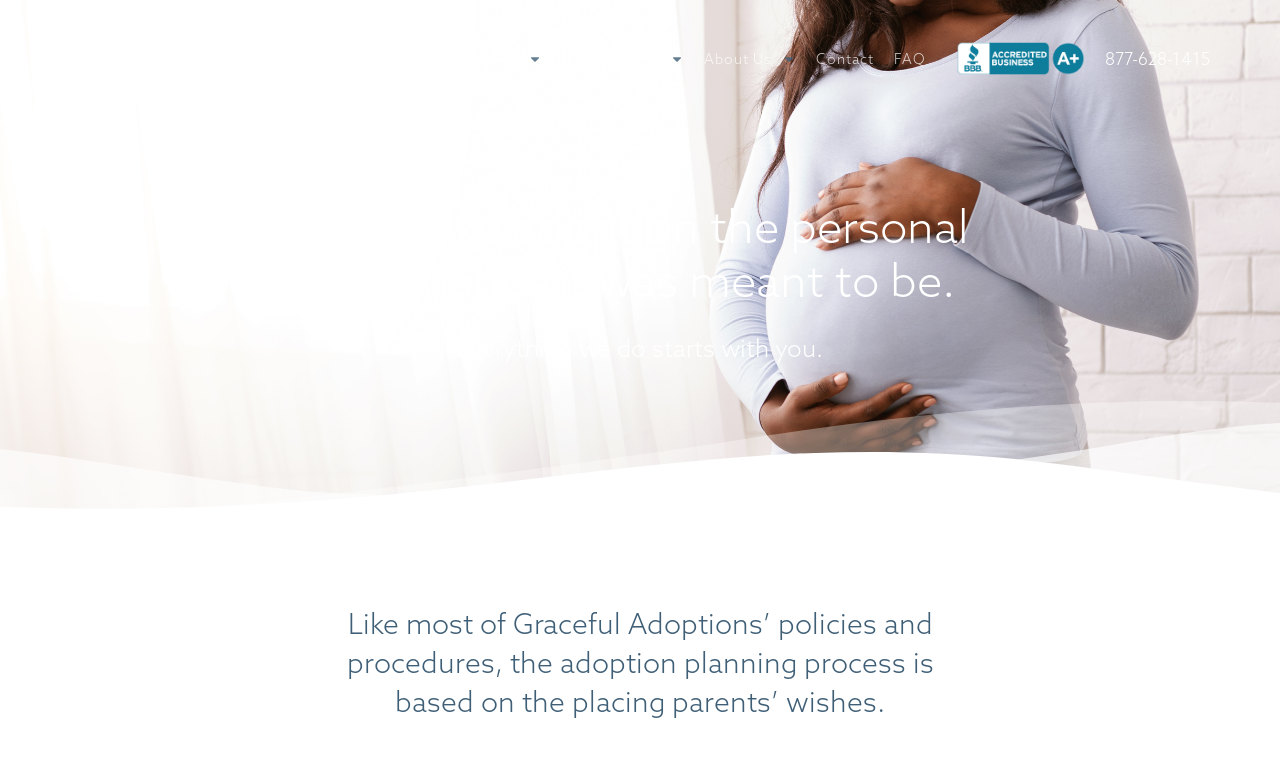

--- FILE ---
content_type: text/html; charset=UTF-8
request_url: https://gracefuladoptions.com/placing-a-child/our-adoption-process/
body_size: 14554
content:
<!DOCTYPE html>
<html lang="en-US">
<head>
	<meta charset="UTF-8">
	<meta name="viewport" content="width=device-width, initial-scale=1.0, viewport-fit=cover" />		<meta name='robots' content='index, follow, max-image-preview:large, max-snippet:-1, max-video-preview:-1' />

	<!-- This site is optimized with the Yoast SEO plugin v26.3 - https://yoast.com/wordpress/plugins/seo/ -->
	<title>Our Adoption Process - Graceful Adoptions</title>
	<meta name="description" content="We’re committed to making adoption a personal experience. That’s why at Graceful Adoptions, everything we do starts with helping you and your child." />
	<link rel="canonical" href="https://gracefuladoptions.com/placing-a-child/our-adoption-process/" />
	<meta property="og:locale" content="en_US" />
	<meta property="og:type" content="article" />
	<meta property="og:title" content="Our Adoption Process - Graceful Adoptions" />
	<meta property="og:description" content="We’re committed to making adoption a personal experience. That’s why at Graceful Adoptions, everything we do starts with helping you and your child." />
	<meta property="og:url" content="https://gracefuladoptions.com/placing-a-child/our-adoption-process/" />
	<meta property="og:site_name" content="Graceful Adoptions" />
	<meta property="article:publisher" content="https://www.facebook.com/pages/Graceful-Adoptions/186321957765?fref=ts" />
	<meta property="article:modified_time" content="2022-03-08T17:25:15+00:00" />
	<meta property="og:image" content="https://gracefuladoptions.com/wp-content/uploads/2022/03/image-1-1024x819.png" />
	<meta name="twitter:card" content="summary_large_image" />
	<meta name="twitter:label1" content="Est. reading time" />
	<meta name="twitter:data1" content="5 minutes" />
	<script type="application/ld+json" class="yoast-schema-graph">{"@context":"https://schema.org","@graph":[{"@type":"WebPage","@id":"https://gracefuladoptions.com/placing-a-child/our-adoption-process/","url":"https://gracefuladoptions.com/placing-a-child/our-adoption-process/","name":"Our Adoption Process - Graceful Adoptions","isPartOf":{"@id":"https://gracefuladoptions.com/#website"},"primaryImageOfPage":{"@id":"https://gracefuladoptions.com/placing-a-child/our-adoption-process/#primaryimage"},"image":{"@id":"https://gracefuladoptions.com/placing-a-child/our-adoption-process/#primaryimage"},"thumbnailUrl":"https://gracefuladoptions.com/wp-content/uploads/2022/03/image-1-1024x819.png","datePublished":"2022-02-01T15:56:28+00:00","dateModified":"2022-03-08T17:25:15+00:00","description":"We’re committed to making adoption a personal experience. That’s why at Graceful Adoptions, everything we do starts with helping you and your child.","breadcrumb":{"@id":"https://gracefuladoptions.com/placing-a-child/our-adoption-process/#breadcrumb"},"inLanguage":"en-US","potentialAction":[{"@type":"ReadAction","target":["https://gracefuladoptions.com/placing-a-child/our-adoption-process/"]}]},{"@type":"ImageObject","inLanguage":"en-US","@id":"https://gracefuladoptions.com/placing-a-child/our-adoption-process/#primaryimage","url":"https://gracefuladoptions.com/wp-content/uploads/2022/03/image-1.png","contentUrl":"https://gracefuladoptions.com/wp-content/uploads/2022/03/image-1.png","width":1984,"height":1587},{"@type":"BreadcrumbList","@id":"https://gracefuladoptions.com/placing-a-child/our-adoption-process/#breadcrumb","itemListElement":[{"@type":"ListItem","position":1,"name":"Home","item":"https://gracefuladoptions.com/"},{"@type":"ListItem","position":2,"name":"Placing a Child","item":"https://gracefuladoptions.com/placing-a-child/"},{"@type":"ListItem","position":3,"name":"Our Adoption Process"}]},{"@type":"WebSite","@id":"https://gracefuladoptions.com/#website","url":"https://gracefuladoptions.com/","name":"Graceful Adoptions","description":"The Personal Adoption Experience","publisher":{"@id":"https://gracefuladoptions.com/#organization"},"potentialAction":[{"@type":"SearchAction","target":{"@type":"EntryPoint","urlTemplate":"https://gracefuladoptions.com/?s={search_term_string}"},"query-input":{"@type":"PropertyValueSpecification","valueRequired":true,"valueName":"search_term_string"}}],"inLanguage":"en-US"},{"@type":"Organization","@id":"https://gracefuladoptions.com/#organization","name":"Graceful Adoptions","url":"https://gracefuladoptions.com/","logo":{"@type":"ImageObject","inLanguage":"en-US","@id":"https://gracefuladoptions.com/#/schema/logo/image/","url":"https://gracefuladoptions.com/wp-content/uploads/2022/01/Graceful-Adoptions-Logo_2020.svg","contentUrl":"https://gracefuladoptions.com/wp-content/uploads/2022/01/Graceful-Adoptions-Logo_2020.svg","width":199,"height":87,"caption":"Graceful Adoptions"},"image":{"@id":"https://gracefuladoptions.com/#/schema/logo/image/"},"sameAs":["https://www.facebook.com/pages/Graceful-Adoptions/186321957765?fref=ts","https://www.instagram.com/gracefuladoptions/"]}]}</script>
	<!-- / Yoast SEO plugin. -->


<link rel='dns-prefetch' href='//www.google.com' />
<link rel="alternate" type="application/rss+xml" title="Graceful Adoptions &raquo; Feed" href="https://gracefuladoptions.com/feed/" />
<style id='wp-img-auto-sizes-contain-inline-css' type='text/css'>
img:is([sizes=auto i],[sizes^="auto," i]){contain-intrinsic-size:3000px 1500px}
/*# sourceURL=wp-img-auto-sizes-contain-inline-css */
</style>
<link rel='stylesheet' id='wpa-css-css' href='https://gracefuladoptions.com/wp-content/plugins/honeypot/includes/css/wpa.css?ver=2.3.04' type='text/css' media='all' />
<link rel='stylesheet' id='blankslate-style-css' href='https://gracefuladoptions.com/wp-content/themes/gracefuladoptions/style.css?ver=6.9' type='text/css' media='all' />
<link rel='stylesheet' id='elementor-frontend-css' href='https://gracefuladoptions.com/wp-content/plugins/elementor/assets/css/frontend.min.css?ver=3.32.5' type='text/css' media='all' />
<link rel='stylesheet' id='widget-image-css' href='https://gracefuladoptions.com/wp-content/plugins/elementor/assets/css/widget-image.min.css?ver=3.32.5' type='text/css' media='all' />
<link rel='stylesheet' id='widget-nav-menu-css' href='https://gracefuladoptions.com/wp-content/plugins/elementor-pro/assets/css/widget-nav-menu.min.css?ver=3.34.0' type='text/css' media='all' />
<link rel='stylesheet' id='widget-heading-css' href='https://gracefuladoptions.com/wp-content/plugins/elementor/assets/css/widget-heading.min.css?ver=3.32.5' type='text/css' media='all' />
<link rel='stylesheet' id='e-sticky-css' href='https://gracefuladoptions.com/wp-content/plugins/elementor-pro/assets/css/modules/sticky.min.css?ver=3.34.0' type='text/css' media='all' />
<link rel='stylesheet' id='widget-form-css' href='https://gracefuladoptions.com/wp-content/plugins/elementor-pro/assets/css/widget-form.min.css?ver=3.34.0' type='text/css' media='all' />
<link rel='stylesheet' id='e-motion-fx-css' href='https://gracefuladoptions.com/wp-content/plugins/elementor-pro/assets/css/modules/motion-fx.min.css?ver=3.34.0' type='text/css' media='all' />
<link rel='stylesheet' id='widget-social-icons-css' href='https://gracefuladoptions.com/wp-content/plugins/elementor/assets/css/widget-social-icons.min.css?ver=3.32.5' type='text/css' media='all' />
<link rel='stylesheet' id='e-apple-webkit-css' href='https://gracefuladoptions.com/wp-content/plugins/elementor/assets/css/conditionals/apple-webkit.min.css?ver=3.32.5' type='text/css' media='all' />
<link rel='stylesheet' id='elementor-post-6-css' href='https://gracefuladoptions.com/wp-content/uploads/elementor/css/post-6.css?ver=1768803681' type='text/css' media='all' />
<link rel='stylesheet' id='she-header-style-css' href='https://gracefuladoptions.com/wp-content/plugins/sticky-header-effects-for-elementor/assets/css/she-header-style.css?ver=2.1.3' type='text/css' media='all' />
<link rel='stylesheet' id='e-animation-fadeIn-css' href='https://gracefuladoptions.com/wp-content/plugins/elementor/assets/lib/animations/styles/fadeIn.min.css?ver=3.32.5' type='text/css' media='all' />
<link rel='stylesheet' id='e-shapes-css' href='https://gracefuladoptions.com/wp-content/plugins/elementor/assets/css/conditionals/shapes.min.css?ver=3.32.5' type='text/css' media='all' />
<link rel='stylesheet' id='widget-pp-timeline-css' href='https://gracefuladoptions.com/wp-content/plugins/powerpack-elements/assets/css/min/widget-timeline.min.css?ver=2.12.14' type='text/css' media='all' />
<link rel='stylesheet' id='widget-spacer-css' href='https://gracefuladoptions.com/wp-content/plugins/elementor/assets/css/widget-spacer.min.css?ver=3.32.5' type='text/css' media='all' />
<link rel='stylesheet' id='elementor-post-872-css' href='https://gracefuladoptions.com/wp-content/uploads/elementor/css/post-872.css?ver=1768816976' type='text/css' media='all' />
<link rel='stylesheet' id='elementor-post-11-css' href='https://gracefuladoptions.com/wp-content/uploads/elementor/css/post-11.css?ver=1768803681' type='text/css' media='all' />
<link rel='stylesheet' id='elementor-post-35-css' href='https://gracefuladoptions.com/wp-content/uploads/elementor/css/post-35.css?ver=1768803681' type='text/css' media='all' />
<link rel='stylesheet' id='front_end_css-css' href='https://gracefuladoptions.com/wp-content/plugins/broken-link-notifier/includes/css/results-front.min.css?ver=1.3.4' type='text/css' media='all' />
<script type="text/javascript" id="jquery-core-js-extra">
/* <![CDATA[ */
var pp = {"ajax_url":"https://gracefuladoptions.com/wp-admin/admin-ajax.php"};
//# sourceURL=jquery-core-js-extra
/* ]]> */
</script>
<script type="text/javascript" src="https://gracefuladoptions.com/wp-includes/js/jquery/jquery.min.js?ver=3.7.1" id="jquery-core-js"></script>
<script type="text/javascript" src="https://gracefuladoptions.com/wp-content/plugins/sticky-header-effects-for-elementor/assets/js/she-header.js?ver=2.1.3" id="she-header-js"></script>
<link rel="stylesheet" href="https://use.typekit.net/fll6kfx.css">
<!-- Google Tag Manager -->
<script>(function(w,d,s,l,i){w[l]=w[l]||[];w[l].push({'gtm.start':
new Date().getTime(),event:'gtm.js'});var f=d.getElementsByTagName(s)[0],
j=d.createElement(s),dl=l!='dataLayer'?'&l='+l:'';j.async=true;j.src=
'https://www.googletagmanager.com/gtm.js?id='+i+dl;f.parentNode.insertBefore(j,f);
})(window,document,'script','dataLayer','GTM-W24S5L5');</script>
<!-- End Google Tag Manager -->
<script>
	jQuery(document).ready(function( $ ) {
$("a[href^='tel']").addClass('phone');
	});
</script>
<meta name="generator" content="Elementor 3.32.5; features: e_font_icon_svg, additional_custom_breakpoints; settings: css_print_method-external, google_font-enabled, font_display-auto">
			<style>
				.e-con.e-parent:nth-of-type(n+4):not(.e-lazyloaded):not(.e-no-lazyload),
				.e-con.e-parent:nth-of-type(n+4):not(.e-lazyloaded):not(.e-no-lazyload) * {
					background-image: none !important;
				}
				@media screen and (max-height: 1024px) {
					.e-con.e-parent:nth-of-type(n+3):not(.e-lazyloaded):not(.e-no-lazyload),
					.e-con.e-parent:nth-of-type(n+3):not(.e-lazyloaded):not(.e-no-lazyload) * {
						background-image: none !important;
					}
				}
				@media screen and (max-height: 640px) {
					.e-con.e-parent:nth-of-type(n+2):not(.e-lazyloaded):not(.e-no-lazyload),
					.e-con.e-parent:nth-of-type(n+2):not(.e-lazyloaded):not(.e-no-lazyload) * {
						background-image: none !important;
					}
				}
			</style>
			<link rel="icon" href="https://gracefuladoptions.com/wp-content/uploads/2022/01/Graceful-Adoptions-Icon_2020.svg" sizes="32x32" />
<link rel="icon" href="https://gracefuladoptions.com/wp-content/uploads/2022/01/Graceful-Adoptions-Icon_2020.svg" sizes="192x192" />
<link rel="apple-touch-icon" href="https://gracefuladoptions.com/wp-content/uploads/2022/01/Graceful-Adoptions-Icon_2020.svg" />
<meta name="msapplication-TileImage" content="https://gracefuladoptions.com/wp-content/uploads/2022/01/Graceful-Adoptions-Icon_2020.svg" />
<noscript><style>.perfmatters-lazy[data-src]{display:none !important;}</style></noscript><style>.perfmatters-lazy-youtube{position:relative;width:100%;max-width:100%;height:0;padding-bottom:56.23%;overflow:hidden}.perfmatters-lazy-youtube img{position:absolute;top:0;right:0;bottom:0;left:0;display:block;width:100%;max-width:100%;height:auto;margin:auto;border:none;cursor:pointer;transition:.5s all;-webkit-transition:.5s all;-moz-transition:.5s all}.perfmatters-lazy-youtube img:hover{-webkit-filter:brightness(75%)}.perfmatters-lazy-youtube .play{position:absolute;top:50%;left:50%;right:auto;width:68px;height:48px;margin-left:-34px;margin-top:-24px;background:url(https://gracefuladoptions.com/wp-content/plugins/perfmatters/img/youtube.svg) no-repeat;background-position:center;background-size:cover;pointer-events:none;filter:grayscale(1)}.perfmatters-lazy-youtube:hover .play{filter:grayscale(0)}.perfmatters-lazy-youtube iframe{position:absolute;top:0;left:0;width:100%;height:100%;z-index:99}.wp-has-aspect-ratio .wp-block-embed__wrapper{position:relative;}.wp-has-aspect-ratio .perfmatters-lazy-youtube{position:absolute;top:0;right:0;bottom:0;left:0;width:100%;height:100%;padding-bottom:0}.perfmatters-lazy.pmloaded,.perfmatters-lazy.pmloaded>img,.perfmatters-lazy>img.pmloaded,.perfmatters-lazy[data-ll-status=entered]{animation:500ms pmFadeIn}@keyframes pmFadeIn{0%{opacity:0}100%{opacity:1}}body .perfmatters-lazy-css-bg:not([data-ll-status=entered]),body .perfmatters-lazy-css-bg:not([data-ll-status=entered]) *,body .perfmatters-lazy-css-bg:not([data-ll-status=entered])::before,body .perfmatters-lazy-css-bg:not([data-ll-status=entered])::after,body .perfmatters-lazy-css-bg:not([data-ll-status=entered]) *::before,body .perfmatters-lazy-css-bg:not([data-ll-status=entered]) *::after{background-image:none!important;will-change:transform;transition:opacity 0.025s ease-in,transform 0.025s ease-in!important;}</style></head>
<body class="wp-singular page-template page-template-elementor_header_footer page page-id-872 page-child parent-pageid-409 wp-custom-logo wp-embed-responsive wp-theme-gracefuladoptions elementor-default elementor-template-full-width elementor-kit-6 elementor-page elementor-page-872">
<a href="#content" class="skip-link screen-reader-text">Skip to the content</a>		<header data-elementor-type="header" data-elementor-id="11" class="elementor elementor-11 elementor-location-header" data-elementor-post-type="elementor_library">
					<section class="elementor-section elementor-top-section elementor-element elementor-element-7842b2d7 elementor-section-height-min-height animated-fast she-header-yes she-header-transparent-yes elementor-section-boxed elementor-section-height-default elementor-section-items-middle" data-id="7842b2d7" data-element_type="section" data-settings="{&quot;background_background&quot;:&quot;classic&quot;,&quot;sticky&quot;:&quot;top&quot;,&quot;sticky_effects_offset&quot;:100,&quot;animation&quot;:&quot;none&quot;,&quot;transparent&quot;:&quot;yes&quot;,&quot;transparent_header_show&quot;:&quot;yes&quot;,&quot;background_show&quot;:&quot;yes&quot;,&quot;background&quot;:&quot;#FFFFFF&quot;,&quot;scroll_distance_tablet&quot;:{&quot;unit&quot;:&quot;px&quot;,&quot;size&quot;:0,&quot;sizes&quot;:[]},&quot;bottom_border&quot;:&quot;yes&quot;,&quot;custom_bottom_border_color&quot;:&quot;rgba(63, 95, 119, 0.13)&quot;,&quot;shrink_header&quot;:&quot;yes&quot;,&quot;custom_height_header_mobile&quot;:{&quot;unit&quot;:&quot;px&quot;,&quot;size&quot;:60,&quot;sizes&quot;:[]},&quot;sticky_on&quot;:[&quot;desktop&quot;,&quot;tablet&quot;,&quot;mobile&quot;],&quot;sticky_offset&quot;:0,&quot;sticky_anchor_link_offset&quot;:0,&quot;transparent_on&quot;:[&quot;desktop&quot;,&quot;tablet&quot;,&quot;mobile&quot;],&quot;scroll_distance&quot;:{&quot;unit&quot;:&quot;px&quot;,&quot;size&quot;:60,&quot;sizes&quot;:[]},&quot;scroll_distance_mobile&quot;:{&quot;unit&quot;:&quot;px&quot;,&quot;size&quot;:&quot;&quot;,&quot;sizes&quot;:[]},&quot;she_offset_top&quot;:{&quot;unit&quot;:&quot;px&quot;,&quot;size&quot;:0,&quot;sizes&quot;:[]},&quot;she_offset_top_tablet&quot;:{&quot;unit&quot;:&quot;px&quot;,&quot;size&quot;:&quot;&quot;,&quot;sizes&quot;:[]},&quot;she_offset_top_mobile&quot;:{&quot;unit&quot;:&quot;px&quot;,&quot;size&quot;:&quot;&quot;,&quot;sizes&quot;:[]},&quot;she_width&quot;:{&quot;unit&quot;:&quot;%&quot;,&quot;size&quot;:100,&quot;sizes&quot;:[]},&quot;she_width_tablet&quot;:{&quot;unit&quot;:&quot;px&quot;,&quot;size&quot;:&quot;&quot;,&quot;sizes&quot;:[]},&quot;she_width_mobile&quot;:{&quot;unit&quot;:&quot;px&quot;,&quot;size&quot;:&quot;&quot;,&quot;sizes&quot;:[]},&quot;she_padding&quot;:{&quot;unit&quot;:&quot;px&quot;,&quot;top&quot;:0,&quot;right&quot;:&quot;&quot;,&quot;bottom&quot;:0,&quot;left&quot;:&quot;&quot;,&quot;isLinked&quot;:true},&quot;she_padding_tablet&quot;:{&quot;unit&quot;:&quot;px&quot;,&quot;top&quot;:&quot;&quot;,&quot;right&quot;:&quot;&quot;,&quot;bottom&quot;:&quot;&quot;,&quot;left&quot;:&quot;&quot;,&quot;isLinked&quot;:true},&quot;she_padding_mobile&quot;:{&quot;unit&quot;:&quot;px&quot;,&quot;top&quot;:&quot;&quot;,&quot;right&quot;:&quot;&quot;,&quot;bottom&quot;:&quot;&quot;,&quot;left&quot;:&quot;&quot;,&quot;isLinked&quot;:true},&quot;custom_bottom_border_width&quot;:{&quot;unit&quot;:&quot;px&quot;,&quot;size&quot;:0,&quot;sizes&quot;:[]},&quot;custom_bottom_border_width_tablet&quot;:{&quot;unit&quot;:&quot;px&quot;,&quot;size&quot;:&quot;&quot;,&quot;sizes&quot;:[]},&quot;custom_bottom_border_width_mobile&quot;:{&quot;unit&quot;:&quot;px&quot;,&quot;size&quot;:&quot;&quot;,&quot;sizes&quot;:[]},&quot;custom_height_header&quot;:{&quot;unit&quot;:&quot;px&quot;,&quot;size&quot;:70,&quot;sizes&quot;:[]},&quot;custom_height_header_tablet&quot;:{&quot;unit&quot;:&quot;px&quot;,&quot;size&quot;:&quot;&quot;,&quot;sizes&quot;:[]}}">
						<div class="elementor-container elementor-column-gap-default">
					<div class="elementor-column elementor-col-50 elementor-top-column elementor-element elementor-element-7243c57e" data-id="7243c57e" data-element_type="column">
			<div class="elementor-widget-wrap elementor-element-populated">
						<div class="elementor-element elementor-element-119f3012 elementor-widget elementor-widget-image" data-id="119f3012" data-element_type="widget" data-widget_type="image.default">
				<div class="elementor-widget-container">
																<a href="/">
							<img width="199" height="87" src="https://gracefuladoptions.com/wp-content/uploads/2022/01/Graceful-Adoptions-Logo_2020.svg" class="attachment-full size-full wp-image-13" alt="" />								</a>
															</div>
				</div>
				<div class="elementor-element elementor-element-b857eb1 elementor-widget elementor-widget-html" data-id="b857eb1" data-element_type="widget" data-widget_type="html.default">
				<div class="elementor-widget-container">
					<!-- Google Tag Manager (noscript) -->
<noscript><iframe src="https://www.googletagmanager.com/ns.html?id=GTM-W24S5L5"
height="0" width="0" style="display:none;visibility:hidden"></iframe></noscript>
<!-- End Google Tag Manager (noscript) -->				</div>
				</div>
					</div>
		</div>
				<div class="elementor-column elementor-col-50 elementor-top-column elementor-element elementor-element-18465596" data-id="18465596" data-element_type="column" data-settings="{&quot;background_background&quot;:&quot;classic&quot;}">
			<div class="elementor-widget-wrap elementor-element-populated">
						<div class="elementor-element elementor-element-671311cc elementor-nav-menu__align-end elementor-nav-menu--stretch elementor-widget__width-auto order3 elementor-nav-menu--dropdown-tablet elementor-nav-menu__text-align-aside elementor-nav-menu--toggle elementor-nav-menu--burger elementor-widget elementor-widget-nav-menu" data-id="671311cc" data-element_type="widget" data-settings="{&quot;full_width&quot;:&quot;stretch&quot;,&quot;layout&quot;:&quot;horizontal&quot;,&quot;submenu_icon&quot;:{&quot;value&quot;:&quot;&lt;svg aria-hidden=\&quot;true\&quot; class=\&quot;e-font-icon-svg e-fas-caret-down\&quot; viewBox=\&quot;0 0 320 512\&quot; xmlns=\&quot;http:\/\/www.w3.org\/2000\/svg\&quot;&gt;&lt;path d=\&quot;M31.3 192h257.3c17.8 0 26.7 21.5 14.1 34.1L174.1 354.8c-7.8 7.8-20.5 7.8-28.3 0L17.2 226.1C4.6 213.5 13.5 192 31.3 192z\&quot;&gt;&lt;\/path&gt;&lt;\/svg&gt;&quot;,&quot;library&quot;:&quot;fa-solid&quot;},&quot;toggle&quot;:&quot;burger&quot;}" data-widget_type="nav-menu.default">
				<div class="elementor-widget-container">
								<nav aria-label="Menu" class="elementor-nav-menu--main elementor-nav-menu__container elementor-nav-menu--layout-horizontal e--pointer-underline e--animation-slide">
				<ul id="menu-1-671311cc" class="elementor-nav-menu"><li class="menu-item menu-item-type-custom menu-item-object-custom current-menu-ancestor current-menu-parent menu-item-has-children menu-item-63"><a href="/placing-a-child/" itemprop="url" class="elementor-item">Placing a Child</a>
<ul class="sub-menu elementor-nav-menu--dropdown">
	<li class="menu-item menu-item-type-post_type menu-item-object-page menu-item-1078"><a href="https://gracefuladoptions.com/placing-a-child/why-graceful-adoptions/" itemprop="url" class="elementor-sub-item">Why Graceful Adoptions</a></li>
	<li class="menu-item menu-item-type-custom menu-item-object-custom menu-item-68"><a href="/placing-a-child/our-adoption-services/" itemprop="url" class="elementor-sub-item">Newborn, Infant, and Toddler Adoption</a></li>
	<li class="menu-item menu-item-type-custom menu-item-object-custom current-menu-item menu-item-69"><a href="/placing-a-child/our-adoption-process/" aria-current="page" itemprop="url" class="elementor-sub-item elementor-item-active">Our Adoption Process</a></li>
	<li class="menu-item menu-item-type-custom menu-item-object-custom menu-item-71"><a href="/placing-a-child/birth-parent-stories" itemprop="url" class="elementor-sub-item">Birth Parent Stories</a></li>
	<li class="menu-item menu-item-type-custom menu-item-object-custom menu-item-72"><a href="/placing-a-child/featured-families/" itemprop="url" class="elementor-sub-item">Featured Families</a></li>
</ul>
</li>
<li class="menu-item menu-item-type-custom menu-item-object-custom menu-item-has-children menu-item-64"><a href="/adopt-a-child/" itemprop="url" class="elementor-item">Adopt a Child</a>
<ul class="sub-menu elementor-nav-menu--dropdown">
	<li class="menu-item menu-item-type-custom menu-item-object-custom menu-item-73"><a href="/adopt-a-child/our-adoption-services/" itemprop="url" class="elementor-sub-item">Newborn, Infant, and Toddler Adoption</a></li>
	<li class="menu-item menu-item-type-custom menu-item-object-custom menu-item-74"><a href="/adopt-a-child/requirements/" itemprop="url" class="elementor-sub-item">Requirements</a></li>
	<li class="menu-item menu-item-type-post_type menu-item-object-page menu-item-4093"><a href="https://gracefuladoptions.com/iowa-home-studies/" itemprop="url" class="elementor-sub-item">Iowa Home Studies</a></li>
	<li class="menu-item menu-item-type-custom menu-item-object-custom menu-item-75"><a href="/adopt-a-child/our-adoption-process/" itemprop="url" class="elementor-sub-item">Our Adoption Process</a></li>
	<li class="menu-item menu-item-type-custom menu-item-object-custom menu-item-76"><a href="/adopt-a-child/financial-information/" itemprop="url" class="elementor-sub-item">Financial Information</a></li>
	<li class="menu-item menu-item-type-custom menu-item-object-custom menu-item-77"><a target="_blank" href="https://gracefuladoptions.mysamdb.com/SAM/Fm/GracefulAdoptionsApplication_Edt.aspx" itemprop="url" class="elementor-sub-item">Application</a></li>
	<li class="menu-item menu-item-type-custom menu-item-object-custom menu-item-78"><a href="/adopt-a-child/adoptive-family-stories/" itemprop="url" class="elementor-sub-item">Adoptive Family Stories</a></li>
</ul>
</li>
<li class="menu-item menu-item-type-custom menu-item-object-custom menu-item-has-children menu-item-65"><a href="/about/" itemprop="url" class="elementor-item">About Us</a>
<ul class="sub-menu elementor-nav-menu--dropdown">
	<li class="menu-item menu-item-type-post_type menu-item-object-page menu-item-4338"><a href="https://gracefuladoptions.com/about/our-team/" itemprop="url" class="elementor-sub-item">Our Team</a></li>
</ul>
</li>
<li class="menu-item menu-item-type-custom menu-item-object-custom menu-item-66"><a href="/contact/" itemprop="url" class="elementor-item">Contact</a></li>
<li class="menu-item menu-item-type-custom menu-item-object-custom menu-item-67"><a href="/faq/" itemprop="url" class="elementor-item">FAQ</a></li>
</ul>			</nav>
					<div class="elementor-menu-toggle" role="button" tabindex="0" aria-label="Menu Toggle" aria-expanded="false">
			<svg aria-hidden="true" role="presentation" class="elementor-menu-toggle__icon--open e-font-icon-svg e-eicon-menu-bar" viewBox="0 0 1000 1000" xmlns="http://www.w3.org/2000/svg"><path d="M104 333H896C929 333 958 304 958 271S929 208 896 208H104C71 208 42 237 42 271S71 333 104 333ZM104 583H896C929 583 958 554 958 521S929 458 896 458H104C71 458 42 487 42 521S71 583 104 583ZM104 833H896C929 833 958 804 958 771S929 708 896 708H104C71 708 42 737 42 771S71 833 104 833Z"></path></svg><svg aria-hidden="true" role="presentation" class="elementor-menu-toggle__icon--close e-font-icon-svg e-eicon-close" viewBox="0 0 1000 1000" xmlns="http://www.w3.org/2000/svg"><path d="M742 167L500 408 258 167C246 154 233 150 217 150 196 150 179 158 167 167 154 179 150 196 150 212 150 229 154 242 171 254L408 500 167 742C138 771 138 800 167 829 196 858 225 858 254 829L496 587 738 829C750 842 767 846 783 846 800 846 817 842 829 829 842 817 846 804 846 783 846 767 842 750 829 737L588 500 833 258C863 229 863 200 833 171 804 137 775 137 742 167Z"></path></svg>		</div>
					<nav class="elementor-nav-menu--dropdown elementor-nav-menu__container" aria-hidden="true">
				<ul id="menu-2-671311cc" class="elementor-nav-menu"><li class="menu-item menu-item-type-custom menu-item-object-custom current-menu-ancestor current-menu-parent menu-item-has-children menu-item-63"><a href="/placing-a-child/" itemprop="url" class="elementor-item" tabindex="-1">Placing a Child</a>
<ul class="sub-menu elementor-nav-menu--dropdown">
	<li class="menu-item menu-item-type-post_type menu-item-object-page menu-item-1078"><a href="https://gracefuladoptions.com/placing-a-child/why-graceful-adoptions/" itemprop="url" class="elementor-sub-item" tabindex="-1">Why Graceful Adoptions</a></li>
	<li class="menu-item menu-item-type-custom menu-item-object-custom menu-item-68"><a href="/placing-a-child/our-adoption-services/" itemprop="url" class="elementor-sub-item" tabindex="-1">Newborn, Infant, and Toddler Adoption</a></li>
	<li class="menu-item menu-item-type-custom menu-item-object-custom current-menu-item menu-item-69"><a href="/placing-a-child/our-adoption-process/" aria-current="page" itemprop="url" class="elementor-sub-item elementor-item-active" tabindex="-1">Our Adoption Process</a></li>
	<li class="menu-item menu-item-type-custom menu-item-object-custom menu-item-71"><a href="/placing-a-child/birth-parent-stories" itemprop="url" class="elementor-sub-item" tabindex="-1">Birth Parent Stories</a></li>
	<li class="menu-item menu-item-type-custom menu-item-object-custom menu-item-72"><a href="/placing-a-child/featured-families/" itemprop="url" class="elementor-sub-item" tabindex="-1">Featured Families</a></li>
</ul>
</li>
<li class="menu-item menu-item-type-custom menu-item-object-custom menu-item-has-children menu-item-64"><a href="/adopt-a-child/" itemprop="url" class="elementor-item" tabindex="-1">Adopt a Child</a>
<ul class="sub-menu elementor-nav-menu--dropdown">
	<li class="menu-item menu-item-type-custom menu-item-object-custom menu-item-73"><a href="/adopt-a-child/our-adoption-services/" itemprop="url" class="elementor-sub-item" tabindex="-1">Newborn, Infant, and Toddler Adoption</a></li>
	<li class="menu-item menu-item-type-custom menu-item-object-custom menu-item-74"><a href="/adopt-a-child/requirements/" itemprop="url" class="elementor-sub-item" tabindex="-1">Requirements</a></li>
	<li class="menu-item menu-item-type-post_type menu-item-object-page menu-item-4093"><a href="https://gracefuladoptions.com/iowa-home-studies/" itemprop="url" class="elementor-sub-item" tabindex="-1">Iowa Home Studies</a></li>
	<li class="menu-item menu-item-type-custom menu-item-object-custom menu-item-75"><a href="/adopt-a-child/our-adoption-process/" itemprop="url" class="elementor-sub-item" tabindex="-1">Our Adoption Process</a></li>
	<li class="menu-item menu-item-type-custom menu-item-object-custom menu-item-76"><a href="/adopt-a-child/financial-information/" itemprop="url" class="elementor-sub-item" tabindex="-1">Financial Information</a></li>
	<li class="menu-item menu-item-type-custom menu-item-object-custom menu-item-77"><a target="_blank" href="https://gracefuladoptions.mysamdb.com/SAM/Fm/GracefulAdoptionsApplication_Edt.aspx" itemprop="url" class="elementor-sub-item" tabindex="-1">Application</a></li>
	<li class="menu-item menu-item-type-custom menu-item-object-custom menu-item-78"><a href="/adopt-a-child/adoptive-family-stories/" itemprop="url" class="elementor-sub-item" tabindex="-1">Adoptive Family Stories</a></li>
</ul>
</li>
<li class="menu-item menu-item-type-custom menu-item-object-custom menu-item-has-children menu-item-65"><a href="/about/" itemprop="url" class="elementor-item" tabindex="-1">About Us</a>
<ul class="sub-menu elementor-nav-menu--dropdown">
	<li class="menu-item menu-item-type-post_type menu-item-object-page menu-item-4338"><a href="https://gracefuladoptions.com/about/our-team/" itemprop="url" class="elementor-sub-item" tabindex="-1">Our Team</a></li>
</ul>
</li>
<li class="menu-item menu-item-type-custom menu-item-object-custom menu-item-66"><a href="/contact/" itemprop="url" class="elementor-item" tabindex="-1">Contact</a></li>
<li class="menu-item menu-item-type-custom menu-item-object-custom menu-item-67"><a href="/faq/" itemprop="url" class="elementor-item" tabindex="-1">FAQ</a></li>
</ul>			</nav>
						</div>
				</div>
				<div class="elementor-element elementor-element-fdc9398 nofilter order2 elementor-widget__width-auto elementor-hidden-desktop elementor-hidden-mobile elementor-widget elementor-widget-image" data-id="fdc9398" data-element_type="widget" data-widget_type="image.default">
				<div class="elementor-widget-container">
																<a href="http://www.bbb.org/iowa/business-reviews/adoption-services/graceful-adoptions-in-west-des-moines-ia-32042709" target="_blank">
							<img fetchpriority="high" width="601" height="164" src="https://gracefuladoptions.com/wp-content/uploads/2022/01/bbb-a-plus.png" class="attachment-large size-large wp-image-2309" alt="" srcset="https://gracefuladoptions.com/wp-content/uploads/2022/01/bbb-a-plus.png 601w, https://gracefuladoptions.com/wp-content/uploads/2022/01/bbb-a-plus-300x82.png 300w" sizes="(max-width: 601px) 100vw, 601px" />								</a>
															</div>
				</div>
				<div class="elementor-element elementor-element-1adbfab nofilter elementor-widget__width-auto elementor-hidden-tablet elementor-hidden-mobile elementor-widget elementor-widget-image" data-id="1adbfab" data-element_type="widget" data-widget_type="image.default">
				<div class="elementor-widget-container">
																<a href="https://www.bbb.org/us/ia/urbandale/profile/adoption-agencies/graceful-adoptions-llc-0664-32042709" target="_blank">
							<img fetchpriority="high" width="601" height="164" src="https://gracefuladoptions.com/wp-content/uploads/2022/01/bbb-a-plus.png" class="attachment-large size-large wp-image-2309" alt="" srcset="https://gracefuladoptions.com/wp-content/uploads/2022/01/bbb-a-plus.png 601w, https://gracefuladoptions.com/wp-content/uploads/2022/01/bbb-a-plus-300x82.png 300w" sizes="(max-width: 601px) 100vw, 601px" />								</a>
															</div>
				</div>
				<div data-dce-title-color="#FFFFFF" class="elementor-element elementor-element-bc61c09 elementor-widget__width-auto phone order1 elementor-widget elementor-widget-heading" data-id="bc61c09" data-element_type="widget" data-widget_type="heading.default">
				<div class="elementor-widget-container">
					<div class="elementor-heading-title elementor-size-default"><a href="tel:+18776281415">877-628-1415</a></div>				</div>
				</div>
					</div>
		</div>
					</div>
		</section>
				</header>
		<div class="bialty-container">		<div data-elementor-type="wp-page" data-elementor-id="872" class="elementor elementor-872" data-elementor-post-type="page">
						<section data-dce-background-color="#3F5F77" data-dce-background-image-url="https://gracefuladoptions.com/wp-content/uploads/2022/02/GettyImages-1199663087.jpg" class="elementor-section elementor-top-section elementor-element elementor-element-628c5d9 elementor-section-boxed elementor-section-height-default elementor-section-height-default" data-id="628c5d9" data-element_type="section" data-settings='{"background_background":"classic","shape_divider_bottom":"mountains"}'>
							<div class="elementor-background-overlay"></div>
						<div class="elementor-shape elementor-shape-bottom" aria-hidden="true" data-negative="false">
			<svg xmlns="http://www.w3.org/2000/svg" viewbox="0 0 1000 100" preserveaspectratio="none">
	<path class="elementor-shape-fill" opacity="0.33" d="M473,67.3c-203.9,88.3-263.1-34-320.3,0C66,119.1,0,59.7,0,59.7V0h1000v59.7 c0,0-62.1,26.1-94.9,29.3c-32.8,3.3-62.8-12.3-75.8-22.1C806,49.6,745.3,8.7,694.9,4.7S492.4,59,473,67.3z"></path>
	<path class="elementor-shape-fill" opacity="0.66" d="M734,67.3c-45.5,0-77.2-23.2-129.1-39.1c-28.6-8.7-150.3-10.1-254,39.1 s-91.7-34.4-149.2,0C115.7,118.3,0,39.8,0,39.8V0h1000v36.5c0,0-28.2-18.5-92.1-18.5C810.2,18.1,775.7,67.3,734,67.3z"></path>
	<path class="elementor-shape-fill" d="M766.1,28.9c-200-57.5-266,65.5-395.1,19.5C242,1.8,242,5.4,184.8,20.6C128,35.8,132.3,44.9,89.9,52.5C28.6,63.7,0,0,0,0 h1000c0,0-9.9,40.9-83.6,48.1S829.6,47,766.1,28.9z"></path>
</svg>		</div>
					<div class="elementor-container elementor-column-gap-default">
					<div class="elementor-column elementor-col-100 elementor-top-column elementor-element elementor-element-19eb56d" data-id="19eb56d" data-element_type="column">
			<div class="elementor-widget-wrap elementor-element-populated">
						<div data-dce-title-color="#FFFFFF" class="elementor-element elementor-element-15530f4 animated-slow elementor-invisible elementor-widget elementor-widget-heading" data-id="15530f4" data-element_type="widget" data-settings='{"_animation":"fadeIn","_animation_delay":700}' data-widget_type="heading.default">
				<div class="elementor-widget-container">
					<h1 class="elementor-heading-title elementor-size-default">We make adoption the personal experience it was meant to be.</h1>				</div>
				</div>
				<div class="elementor-element elementor-element-c5c27a4 animated-slow elementor-invisible elementor-widget elementor-widget-heading" data-id="c5c27a4" data-element_type="widget" data-settings='{"_animation":"fadeIn","_animation_delay":1800}' data-widget_type="heading.default">
				<div class="elementor-widget-container">
					<h5 class="elementor-heading-title elementor-size-default">Everything we do starts with you.</h5>				</div>
				</div>
					</div>
		</div>
					</div>
		</section>
				<section class="elementor-section elementor-top-section elementor-element elementor-element-e85705f elementor-section-boxed elementor-section-height-default elementor-section-height-default" data-id="e85705f" data-element_type="section" data-settings='{"background_background":"classic"}'>
						<div class="elementor-container elementor-column-gap-default">
					<div class="elementor-column elementor-col-100 elementor-top-column elementor-element elementor-element-b6e8363" data-id="b6e8363" data-element_type="column">
			<div class="elementor-widget-wrap elementor-element-populated">
					<div class="elementor-background-overlay"></div>
						<section class="elementor-section elementor-inner-section elementor-element elementor-element-3313a5b elementor-section-boxed elementor-section-height-default elementor-section-height-default" data-id="3313a5b" data-element_type="section">
						<div class="elementor-container elementor-column-gap-default">
					<div class="elementor-column elementor-col-100 elementor-inner-column elementor-element elementor-element-a0904cc" data-id="a0904cc" data-element_type="column">
			<div class="elementor-widget-wrap elementor-element-populated">
						<div class="elementor-element elementor-element-cee84f9 elementor-widget elementor-widget-heading" data-id="cee84f9" data-element_type="widget" data-widget_type="heading.default">
				<div class="elementor-widget-container">
					<h4 class="elementor-heading-title elementor-size-default">Like most of Graceful Adoptions&rsquo; policies and procedures, the adoption planning process is based on the placing parents&rsquo; wishes.</h4>				</div>
				</div>
					</div>
		</div>
					</div>
		</section>
				<section class="elementor-section elementor-inner-section elementor-element elementor-element-3a5d37f elementor-section-boxed elementor-section-height-default elementor-section-height-default" data-id="3a5d37f" data-element_type="section">
						<div class="elementor-container elementor-column-gap-default">
					<div class="elementor-column elementor-col-100 elementor-inner-column elementor-element elementor-element-a2710ff" data-id="a2710ff" data-element_type="column">
			<div class="elementor-widget-wrap elementor-element-populated">
						<div class="elementor-element elementor-element-b1ff34b fixli elementor-widget elementor-widget-pp-timeline" data-id="b1ff34b" data-element_type="widget" data-settings='{"direction":"left","layout":"vertical","dates":"yes","card_arrow":"yes","animate_cards":"yes","direction_tablet":"left","direction_mobile":"left"}' data-widget_type="pp-timeline.default">
				<div class="elementor-widget-container">
							<div class="pp-timeline-wrapper">
			
			<div class="pp-timeline pp-timeline-vertical pp-timeline-left pp-timeline-dates pp-timeline-arrows-middle">
									<div class="pp-timeline-connector-wrap">
						<div class="pp-timeline-connector">
							<div class="pp-timeline-connector-inner">
							</div>
						</div>
					</div>
								<div class="pp-timeline-items">
								<div class="pp-timeline-item pp-timeline-item-left elementor-repeater-item-e9e33db pp-timeline-item-hidden">
				<div class="pp-timeline-card-wrapper">
															<div class="pp-timeline-arrow"></div>
										<div class="pp-timeline-card">
										<div class="pp-timeline-card-image">
					<img decoding="async" width="1024" height="819" src="https://gracefuladoptions.com/wp-content/uploads/2022/03/image-1-1024x819.png" class="attachment-large size-large wp-image-2803" alt="Our Adoption Process" srcset="https://gracefuladoptions.com/wp-content/uploads/2022/03/image-1-1024x819.png 1024w, https://gracefuladoptions.com/wp-content/uploads/2022/03/image-1-300x240.png 300w, https://gracefuladoptions.com/wp-content/uploads/2022/03/image-1.png 1984w" sizes="(max-width: 1024px) 100vw, 1024px">				</div>
																	<div class="pp-timeline-card-title-wrap">
																											<div class="pp-timeline-card-date">
																					</div>
																																											<h2 class="pp-timeline-card-title">
										It starts with a phone call.									</h2>
															</div>
																									<div class="pp-timeline-card-content">
								Whether you have a few questions or you need more information about adoption, call us at <a href="tel:+18776281415">1.877.628.1415</a>. We are here for you.							</div>
											</div>
										
									</div>

											<div class="pp-timeline-marker-wrapper">
			
			<div class="pp-timeline-marker">
				1			</div>
		</div>
					<div class="pp-timeline-card-date-wrapper">
									<div class="pp-timeline-card-date">
											</div>
							</div>
											</div>
						<div class="pp-timeline-item pp-timeline-item-right elementor-repeater-item-39309eb pp-timeline-item-hidden">
				<div class="pp-timeline-card-wrapper">
															<div class="pp-timeline-arrow"></div>
										<div class="pp-timeline-card">
										<div class="pp-timeline-card-image">
					<img loading="lazy" decoding="async" width="1024" height="512" src="https://gracefuladoptions.com/wp-content/uploads/2022/03/image-2.png" class="attachment-large size-large wp-image-2804" alt="Our Adoption Process" srcset="https://gracefuladoptions.com/wp-content/uploads/2022/03/image-2.png 1024w, https://gracefuladoptions.com/wp-content/uploads/2022/03/image-2-300x150.png 300w" sizes="(max-width: 1024px) 100vw, 1024px">				</div>
																	<div class="pp-timeline-card-title-wrap">
																											<div class="pp-timeline-card-date">
																					</div>
																																											<h2 class="pp-timeline-card-title">
										Tell us what&rsquo;s important to you.									</h2>
															</div>
																									<div class="pp-timeline-card-content">
								<p>During this step we want to get to know you, understand your unique circumstances, and what is important to you in your Adoption Plan.</p><p>What type of parents do you want to raise your child?</p><ul><li>College graduates?</li><li>Artistic?</li><li>Athletic?</li><li>All of the above?</li></ul><p>What type of communications do you want post placement?</p><ul><li>No communication?</li><li>Regular updates?</li><li>Do you want to see your child?</li></ul><p>Whatever you want, it&rsquo;s our job to show you families that meet your requirements.</p>							</div>
											</div>
										
									</div>

											<div class="pp-timeline-marker-wrapper">
			
			<div class="pp-timeline-marker">
				2			</div>
		</div>
					<div class="pp-timeline-card-date-wrapper">
									<div class="pp-timeline-card-date">
											</div>
							</div>
											</div>
						<div class="pp-timeline-item pp-timeline-item-left elementor-repeater-item-9ca8f36 pp-timeline-item-hidden">
				<div class="pp-timeline-card-wrapper">
															<div class="pp-timeline-arrow"></div>
										<div class="pp-timeline-card">
										<div class="pp-timeline-card-image">
					<img loading="lazy" decoding="async" width="1024" height="553" src="https://gracefuladoptions.com/wp-content/uploads/2022/02/bgheader-1024x553.png" class="attachment-large size-large wp-image-2262" alt="Our Adoption Process" srcset="https://gracefuladoptions.com/wp-content/uploads/2022/02/bgheader-1024x553.png 1024w, https://gracefuladoptions.com/wp-content/uploads/2022/02/bgheader-300x162.png 300w, https://gracefuladoptions.com/wp-content/uploads/2022/02/bgheader.png 1342w" sizes="(max-width: 1024px) 100vw, 1024px">				</div>
																	<div class="pp-timeline-card-title-wrap">
																											<div class="pp-timeline-card-date">
																					</div>
																																											<h2 class="pp-timeline-card-title">
										Choose your Adoptive Parents.									</h2>
															</div>
																									<div class="pp-timeline-card-content">
								<p>During this step you review, select, and meet the adoptive parents who will raise your child. If you prefer Graceful Adoptions to select the adoptive parents on your behalf, we are happy to do that too. Choosing Adoptive Parents typically involves:</p><ul><li><strong>You review Family Profiles</strong> &ndash; Graceful Adoptions will provide you with several Family Profiles of parents who meet your criteria. Take your time to review their pictures and what they have to say to you, learn about their values, their home and their family.</li><li><strong>You interview the Adoptive Parents</strong> &ndash; Once you identify one or more families who fit your requirements, we encourage you to talk with them on the phone to get to know them better. Don&rsquo;t worry, we will help you come up with a list of questions and one of our staff members will be on the call to ensure it goes smoothly.</li><li><strong>You meet the Adoptive Parents</strong> &ndash; After you select the adoptive parents for your child, they will travel to meet you in person. Don&rsquo;t want to meet them alone? That&rsquo;s okay; bring your children and/or your parents or a friend This visit will usually happen over a two-day period and you&rsquo;ll spend a total of 6-10 hours together. You may visit your favorite restaurant, get a pedicure, it&rsquo;s all up to you because this time is all about you.</li></ul>							</div>
											</div>
										
									</div>

											<div class="pp-timeline-marker-wrapper">
			
			<div class="pp-timeline-marker">
				3			</div>
		</div>
					<div class="pp-timeline-card-date-wrapper">
									<div class="pp-timeline-card-date">
											</div>
							</div>
											</div>
						<div class="pp-timeline-item pp-timeline-item-right elementor-repeater-item-a48eb75 pp-timeline-item-hidden">
				<div class="pp-timeline-card-wrapper">
															<div class="pp-timeline-arrow"></div>
										<div class="pp-timeline-card">
										<div class="pp-timeline-card-image">
					<img loading="lazy" decoding="async" width="1024" height="819" src="https://gracefuladoptions.com/wp-content/uploads/2022/03/image-3-1024x819.png" class="attachment-large size-large wp-image-2805" alt="Our Adoption Process" srcset="https://gracefuladoptions.com/wp-content/uploads/2022/03/image-3-1024x819.png 1024w, https://gracefuladoptions.com/wp-content/uploads/2022/03/image-3-300x240.png 300w, https://gracefuladoptions.com/wp-content/uploads/2022/03/image-3.png 2006w" sizes="(max-width: 1024px) 100vw, 1024px">				</div>
																	<div class="pp-timeline-card-title-wrap">
																											<div class="pp-timeline-card-date">
																					</div>
																																											<h2 class="pp-timeline-card-title">
										Complete your Adoption Plan.									</h2>
															</div>
																									<div class="pp-timeline-card-content">
								<p><strong>Your Hospital Plan</strong> &ndash; If you are placing a newborn, we document and coordinate with the hospital to ensure all of your wishes are carried out. Your Hospital Plan will include information such as: Who will be in the delivery room with you? Who will take care of the baby during the hospital stay? Which baby mementoes do you want to keep? Who is allowed in your room, as well as who isn&rsquo;t?</p><p><strong>Your Transition Plan</strong> &ndash; If you are placing an infant or toddler, we document and coordinate how your child&rsquo;s care and objects will be transitioned to the adoptive parents. Your Transition Plan will include information such as which toys, stuffed animals, clothes, and bedding will be transitioned with the child? What are the child&rsquo;s favorite foods, colors, songs, characters? What is the child&rsquo;s eating and sleeping schedule?</p><p><strong>Your Communications Plan</strong> &ndash; This is the written plan with the adoptive family that details how and when you will communicate and/or see your child after placement.</p><p><strong>Your Support Resources</strong> &ndash; This is a written list of people in your support network you can rely during and following your adoption to support you.</p><p>During this step, you meet with an attorney or agency representative to review the legal process for adoption.</p>							</div>
											</div>
										
									</div>

											<div class="pp-timeline-marker-wrapper">
			
			<div class="pp-timeline-marker">
				4			</div>
		</div>
					<div class="pp-timeline-card-date-wrapper">
									<div class="pp-timeline-card-date">
											</div>
							</div>
											</div>
						<div class="pp-timeline-item pp-timeline-item-left elementor-repeater-item-bce3340 pp-timeline-item-hidden">
				<div class="pp-timeline-card-wrapper">
															<div class="pp-timeline-arrow"></div>
										<div class="pp-timeline-card">
										<div class="pp-timeline-card-image">
					<img loading="lazy" decoding="async" width="1024" height="520" src="https://gracefuladoptions.com/wp-content/uploads/2022/01/Balow-2-e1643988086421-1024x520.jpeg" class="attachment-large size-large wp-image-824" alt="Our Adoption Process" srcset="https://gracefuladoptions.com/wp-content/uploads/2022/01/Balow-2-e1643988086421-1024x520.jpeg 1024w, https://gracefuladoptions.com/wp-content/uploads/2022/01/Balow-2-e1643988086421-300x152.jpeg 300w, https://gracefuladoptions.com/wp-content/uploads/2022/01/Balow-2-e1643988086421-768x390.jpeg 768w, https://gracefuladoptions.com/wp-content/uploads/2022/01/Balow-2-e1643988086421.jpeg 1438w" sizes="(max-width: 1024px) 100vw, 1024px">				</div>
																	<div class="pp-timeline-card-title-wrap">
																											<div class="pp-timeline-card-date">
																					</div>
																																											<h2 class="pp-timeline-card-title">
										Placement with the Adoptive Family.									</h2>
															</div>
																									<div class="pp-timeline-card-content">
								<p><strong>If you are placing a newborn,</strong> the baby is usually placed with the adoptive parents upon discharge from the hospital.</p><p><strong>If you are placing an infant or toddler,</strong> the Transition Plan we develop together will be followed.</p><p>Although the timing varies by state, you will usually sign legal documents pertaining to the adoption process before or shortly after the child is placed with the adoptive parents.</p>							</div>
											</div>
										
									</div>

											<div class="pp-timeline-marker-wrapper">
			
			<div class="pp-timeline-marker">
				5			</div>
		</div>
					<div class="pp-timeline-card-date-wrapper">
									<div class="pp-timeline-card-date">
											</div>
							</div>
											</div>
						<div class="pp-timeline-item pp-timeline-item-right elementor-repeater-item-8b6d61b pp-timeline-item-hidden">
				<div class="pp-timeline-card-wrapper">
															<div class="pp-timeline-arrow"></div>
										<div class="pp-timeline-card">
										<div class="pp-timeline-card-image">
					<img loading="lazy" decoding="async" width="1024" height="471" src="https://gracefuladoptions.com/wp-content/uploads/2022/02/About-Us-e1643988137899-1024x471.jpg" class="attachment-large size-large wp-image-1049" alt="Our Adoption Process" srcset="https://gracefuladoptions.com/wp-content/uploads/2022/02/About-Us-e1643988137899-1024x471.jpg 1024w, https://gracefuladoptions.com/wp-content/uploads/2022/02/About-Us-e1643988137899-300x138.jpg 300w, https://gracefuladoptions.com/wp-content/uploads/2022/02/About-Us-e1643988137899-768x353.jpg 768w, https://gracefuladoptions.com/wp-content/uploads/2022/02/About-Us-e1643988137899-1536x707.jpg 1536w, https://gracefuladoptions.com/wp-content/uploads/2022/02/About-Us-e1643988137899-2048x942.jpg 2048w" sizes="(max-width: 1024px) 100vw, 1024px">				</div>
																	<div class="pp-timeline-card-title-wrap">
																											<div class="pp-timeline-card-date">
																					</div>
																																											<h2 class="pp-timeline-card-title">
										Post Placement Support.									</h2>
															</div>
																									<div class="pp-timeline-card-content">
								Surrounding yourself with supportive family, friends, and professionals and making sure you&rsquo;re taking care of yourself by eating right, exercising, and resting can help. At Graceful Adoptions we will be available to provide ongoing support. Whether it&rsquo;s the day you deliver or months or even years afterwards, we are always here for you.							</div>
											</div>
										
									</div>

											<div class="pp-timeline-marker-wrapper">
			
			<div class="pp-timeline-marker">
				6			</div>
		</div>
					<div class="pp-timeline-card-date-wrapper">
									<div class="pp-timeline-card-date">
											</div>
							</div>
											</div>
							</div>
			</div>
		</div>
						</div>
				</div>
					</div>
		</div>
					</div>
		</section>
					</div>
		</div>
					</div>
		</section>
				<section data-dce-background-color="#5CB1C0" class="elementor-section elementor-top-section elementor-element elementor-element-2ffd7dc elementor-section-full_width elementor-section-height-default elementor-section-height-default" data-id="2ffd7dc" data-element_type="section" data-settings='{"background_background":"gradient"}'>
							<div class="elementor-background-overlay"></div>
							<div class="elementor-container elementor-column-gap-wider">
					<div class="elementor-column elementor-col-50 elementor-top-column elementor-element elementor-element-e696a01" data-id="e696a01" data-element_type="column">
			<div class="elementor-widget-wrap elementor-element-populated">
					<div class="elementor-background-overlay"></div>
						<div class="elementor-element elementor-element-b8dc74e elementor-widget elementor-widget-heading" data-id="b8dc74e" data-element_type="widget" data-widget_type="heading.default">
				<div class="elementor-widget-container">
					<h2 class="elementor-heading-title elementor-size-default">Find the family that is right for you.</h2>				</div>
				</div>
				<div data-dce-background-color="#FFFFFF" class="elementor-element elementor-element-448cbe3 elementor-align-center elementor-widget elementor-widget-button" data-id="448cbe3" data-element_type="widget" data-widget_type="button.default">
				<div class="elementor-widget-container">
									<div class="elementor-button-wrapper">
					<a class="elementor-button elementor-button-link elementor-size-md" href="/placing-a-child/featured-families/">
						<span class="elementor-button-content-wrapper">
									<span class="elementor-button-text">View Families</span>
					</span>
					</a>
				</div>
								</div>
				</div>
					</div>
		</div>
				<div class="elementor-column elementor-col-50 elementor-top-column elementor-element elementor-element-a55290b" data-id="a55290b" data-element_type="column">
			<div class="elementor-widget-wrap elementor-element-populated">
					<div class="elementor-background-overlay"></div>
						<div class="elementor-element elementor-element-3fe4bdb elementor-widget elementor-widget-heading" data-id="3fe4bdb" data-element_type="widget" data-widget_type="heading.default">
				<div class="elementor-widget-container">
					<h2 class="elementor-heading-title elementor-size-default">Discover why so many moms trust Graceful Adoptions.</h2>				</div>
				</div>
				<div data-dce-background-color="#FFFFFF" class="elementor-element elementor-element-eb30a6e elementor-align-center elementor-widget elementor-widget-button" data-id="eb30a6e" data-element_type="widget" data-widget_type="button.default">
				<div class="elementor-widget-container">
									<div class="elementor-button-wrapper">
					<a class="elementor-button elementor-button-link elementor-size-md" href="/placing-a-child/birth-parent-stories/">
						<span class="elementor-button-content-wrapper">
									<span class="elementor-button-text">View Stories</span>
					</span>
					</a>
				</div>
								</div>
				</div>
					</div>
		</div>
					</div>
		</section>
				<section data-dce-background-color="#FFFFFF" data-dce-background-image-url="https://gracefuladoptions.com/wp-content/uploads/2022/02/GettyImages-1285268973.jpg" class="elementor-section elementor-top-section elementor-element elementor-element-3de7986 elementor-section-full_width elementor-section-content-middle elementor-section-height-default elementor-section-height-default" data-id="3de7986" data-element_type="section" data-settings='{"background_background":"classic"}'>
							<div class="elementor-background-overlay"></div>
							<div class="elementor-container elementor-column-gap-default">
					<div class="elementor-column elementor-col-50 elementor-top-column elementor-element elementor-element-d31b509 elementor-hidden-mobile" data-id="d31b509" data-element_type="column">
			<div class="elementor-widget-wrap elementor-element-populated">
						<div class="elementor-element elementor-element-0cb0ff3 elementor-widget elementor-widget-spacer" data-id="0cb0ff3" data-element_type="widget" data-widget_type="spacer.default">
				<div class="elementor-widget-container">
							<div class="elementor-spacer">
			<div class="elementor-spacer-inner"></div>
		</div>
						</div>
				</div>
					</div>
		</div>
				<div class="elementor-column elementor-col-50 elementor-top-column elementor-element elementor-element-9eba039" data-id="9eba039" data-element_type="column">
			<div class="elementor-widget-wrap elementor-element-populated">
						<div class="elementor-element elementor-element-97d1026 elementor-widget elementor-widget-heading" data-id="97d1026" data-element_type="widget" data-widget_type="heading.default">
				<div class="elementor-widget-container">
					<div class="elementor-heading-title elementor-size-default">&ldquo;I love that Graceful Adoptions is focused on the birth parents, and doesn&rsquo;t judge parents for the decisions we have made.&rdquo;</div>				</div>
				</div>
				<div data-dce-background-color="#FFFFFF" class="elementor-element elementor-element-4195ab0 elementor-align-center elementor-widget elementor-widget-button" data-id="4195ab0" data-element_type="widget" data-widget_type="button.default">
				<div class="elementor-widget-container">
									<div class="elementor-button-wrapper">
					<a class="elementor-button elementor-button-link elementor-size-md" href="/birth-parent-stories/cheyennes-story/">
						<span class="elementor-button-content-wrapper">
									<span class="elementor-button-text">Read Cheyenne&rsquo;s story.</span>
					</span>
					</a>
				</div>
								</div>
				</div>
					</div>
		</div>
					</div>
		</section>
				</div>
		</div>
		<footer data-elementor-type="footer" data-elementor-id="35" class="elementor elementor-35 elementor-location-footer" data-elementor-post-type="elementor_library">
					<section data-dce-background-color="#F2F8F8" class="elementor-section elementor-top-section elementor-element elementor-element-5b3c346f elementor-section-content-middle elementor-hidden-desktop elementor-hidden-tablet elementor-hidden-mobile elementor-section-boxed elementor-section-height-default elementor-section-height-default" data-id="5b3c346f" data-element_type="section" data-settings="{&quot;background_background&quot;:&quot;classic&quot;}">
						<div class="elementor-container elementor-column-gap-no">
					<div class="elementor-column elementor-col-100 elementor-top-column elementor-element elementor-element-349ba6d5" data-id="349ba6d5" data-element_type="column">
			<div class="elementor-widget-wrap elementor-element-populated">
						<div class="elementor-element elementor-element-327e073d elementor-widget elementor-widget-heading" data-id="327e073d" data-element_type="widget" data-widget_type="heading.default">
				<div class="elementor-widget-container">
					<h4 class="elementor-heading-title elementor-size-default">Join our mailing list</h4>				</div>
				</div>
				<div class="elementor-element elementor-element-57efbae2 elementor-widget elementor-widget-heading" data-id="57efbae2" data-element_type="widget" data-widget_type="heading.default">
				<div class="elementor-widget-container">
					<h4 class="elementor-heading-title elementor-size-default">Get regular updates &amp; communication</h4>				</div>
				</div>
				<div class="elementor-element elementor-element-73c73e64 elementor-button-align-stretch elementor-widget elementor-widget-form" data-id="73c73e64" data-element_type="widget" data-settings="{&quot;button_width&quot;:&quot;25&quot;,&quot;button_width_mobile&quot;:&quot;50&quot;,&quot;step_next_label&quot;:&quot;Next&quot;,&quot;step_previous_label&quot;:&quot;Previous&quot;,&quot;step_type&quot;:&quot;number_text&quot;,&quot;step_icon_shape&quot;:&quot;circle&quot;}" data-widget_type="form.default">
				<div class="elementor-widget-container">
							<form class="elementor-form" method="post" name="New Form" aria-label="New Form">
			<input type="hidden" name="post_id" value="35"/>
			<input type="hidden" name="form_id" value="73c73e64"/>
			<input type="hidden" name="referer_title" value="Page not found - Graceful Adoptions" />

			
			<div class="elementor-form-fields-wrapper elementor-labels-">
								<div class="elementor-field-type-email elementor-field-group elementor-column elementor-field-group-email elementor-col-75 elementor-sm-50 elementor-field-required">
												<label for="form-field-email" class="elementor-field-label elementor-screen-only">
								Email							</label>
														<input size="1" type="email" name="form_fields[email]" id="form-field-email" class="elementor-field elementor-size-md  elementor-field-textual" placeholder="Email" required="required">
											</div>
								<div class="elementor-field-group elementor-column elementor-field-type-submit elementor-col-25 e-form__buttons elementor-sm-50">
					<button class="elementor-button elementor-size-md" type="submit">
						<span class="elementor-button-content-wrapper">
																						<span class="elementor-button-text">Subscribe</span>
													</span>
					</button>
				</div>
			</div>
		</form>
						</div>
				</div>
					</div>
		</div>
					</div>
		</section>
				<section data-dce-background-color="#FFFFFF" class="elementor-section elementor-top-section elementor-element elementor-element-7344a7ef elementor-section-content-middle elementor-section-boxed elementor-section-height-default elementor-section-height-default" data-id="7344a7ef" data-element_type="section" data-settings="{&quot;background_background&quot;:&quot;classic&quot;}">
						<div class="elementor-container elementor-column-gap-no">
					<div class="elementor-column elementor-col-100 elementor-top-column elementor-element elementor-element-7fca58c8" data-id="7fca58c8" data-element_type="column">
			<div class="elementor-widget-wrap elementor-element-populated">
						<div class="elementor-element elementor-element-5e4d60a7 elementor-nav-menu__align-center elementor-nav-menu--dropdown-none fixmenu elementor-hidden-tablet elementor-hidden-mobile elementor-widget elementor-widget-nav-menu" data-id="5e4d60a7" data-element_type="widget" data-settings="{&quot;submenu_icon&quot;:{&quot;value&quot;:&quot;&lt;i aria-hidden=\&quot;true\&quot; class=\&quot;\&quot;&gt;&lt;\/i&gt;&quot;,&quot;library&quot;:&quot;&quot;},&quot;layout&quot;:&quot;horizontal&quot;}" data-widget_type="nav-menu.default">
				<div class="elementor-widget-container">
								<nav aria-label="Menu" class="elementor-nav-menu--main elementor-nav-menu__container elementor-nav-menu--layout-horizontal e--pointer-none">
				<ul id="menu-1-5e4d60a7" class="elementor-nav-menu"><li class="menu-item menu-item-type-custom menu-item-object-custom menu-item-333"><a href="/placing-a-child/" itemprop="url" class="elementor-item">Placing a Child</a></li>
<li class="menu-item menu-item-type-custom menu-item-object-custom menu-item-334"><a href="/adopt-a-child/" itemprop="url" class="elementor-item">Adopt a Child</a></li>
<li class="menu-item menu-item-type-custom menu-item-object-custom menu-item-335"><a href="/about/" itemprop="url" class="elementor-item">About</a></li>
<li class="menu-item menu-item-type-custom menu-item-object-custom menu-item-336"><a href="/contact/" itemprop="url" class="elementor-item">Contact</a></li>
<li class="menu-item menu-item-type-custom menu-item-object-custom menu-item-337"><a href="/faq/" itemprop="url" class="elementor-item">FAQ</a></li>
</ul>			</nav>
						<nav class="elementor-nav-menu--dropdown elementor-nav-menu__container" aria-hidden="true">
				<ul id="menu-2-5e4d60a7" class="elementor-nav-menu"><li class="menu-item menu-item-type-custom menu-item-object-custom menu-item-333"><a href="/placing-a-child/" itemprop="url" class="elementor-item" tabindex="-1">Placing a Child</a></li>
<li class="menu-item menu-item-type-custom menu-item-object-custom menu-item-334"><a href="/adopt-a-child/" itemprop="url" class="elementor-item" tabindex="-1">Adopt a Child</a></li>
<li class="menu-item menu-item-type-custom menu-item-object-custom menu-item-335"><a href="/about/" itemprop="url" class="elementor-item" tabindex="-1">About</a></li>
<li class="menu-item menu-item-type-custom menu-item-object-custom menu-item-336"><a href="/contact/" itemprop="url" class="elementor-item" tabindex="-1">Contact</a></li>
<li class="menu-item menu-item-type-custom menu-item-object-custom menu-item-337"><a href="/faq/" itemprop="url" class="elementor-item" tabindex="-1">FAQ</a></li>
</ul>			</nav>
						</div>
				</div>
				<div class="elementor-element elementor-element-075005b elementor-widget__width-inherit phone elementor-widget elementor-widget-heading" data-id="075005b" data-element_type="widget" data-widget_type="heading.default">
				<div class="elementor-widget-container">
					<div class="elementor-heading-title elementor-size-default"><a href="tel:+18776281415">877-628-1415</a></div>				</div>
				</div>
				<div class="elementor-element elementor-element-6c17d37 nofilter elementor-widget elementor-widget-image" data-id="6c17d37" data-element_type="widget" data-widget_type="image.default">
				<div class="elementor-widget-container">
																<a href="http://www.bbb.org/iowa/business-reviews/adoption-services/graceful-adoptions-in-west-des-moines-ia-32042709" target="_blank">
							<img width="601" height="164" src="https://gracefuladoptions.com/wp-content/uploads/2022/01/bbb-a-plus.png" class="attachment-large size-large wp-image-2309" alt="" srcset="https://gracefuladoptions.com/wp-content/uploads/2022/01/bbb-a-plus.png 601w, https://gracefuladoptions.com/wp-content/uploads/2022/01/bbb-a-plus-300x82.png 300w" sizes="(max-width: 601px) 100vw, 601px" />								</a>
															</div>
				</div>
				<div class="elementor-element elementor-element-773e5db elementor-widget__width-auto elementor-widget elementor-widget-html" data-id="773e5db" data-element_type="widget" data-widget_type="html.default">
				<div class="elementor-widget-container">
					
    <div id="google_translate_element"></div>
 
    <script type="text/javascript">
        function googleTranslateElementInit() {
            new google.translate.TranslateElement(
                {pageLanguage: 'en'},
                'google_translate_element'
            );
        }
    </script>
 
    <script type="text/javascript"
            src=
"https://translate.google.com/translate_a/element.js?
cb=googleTranslateElementInit">
    </script>				</div>
				</div>
				<div class="elementor-element elementor-element-1acd740 elementor-nav-menu__align-center elementor-nav-menu--dropdown-none fixmenu elementor-hidden-desktop elementor-widget elementor-widget-nav-menu" data-id="1acd740" data-element_type="widget" data-settings="{&quot;submenu_icon&quot;:{&quot;value&quot;:&quot;&lt;i aria-hidden=\&quot;true\&quot; class=\&quot;\&quot;&gt;&lt;\/i&gt;&quot;,&quot;library&quot;:&quot;&quot;},&quot;layout&quot;:&quot;vertical&quot;}" data-widget_type="nav-menu.default">
				<div class="elementor-widget-container">
								<nav aria-label="Menu" class="elementor-nav-menu--main elementor-nav-menu__container elementor-nav-menu--layout-vertical e--pointer-none">
				<ul id="menu-1-1acd740" class="elementor-nav-menu sm-vertical"><li class="menu-item menu-item-type-custom menu-item-object-custom menu-item-333"><a href="/placing-a-child/" itemprop="url" class="elementor-item">Placing a Child</a></li>
<li class="menu-item menu-item-type-custom menu-item-object-custom menu-item-334"><a href="/adopt-a-child/" itemprop="url" class="elementor-item">Adopt a Child</a></li>
<li class="menu-item menu-item-type-custom menu-item-object-custom menu-item-335"><a href="/about/" itemprop="url" class="elementor-item">About</a></li>
<li class="menu-item menu-item-type-custom menu-item-object-custom menu-item-336"><a href="/contact/" itemprop="url" class="elementor-item">Contact</a></li>
<li class="menu-item menu-item-type-custom menu-item-object-custom menu-item-337"><a href="/faq/" itemprop="url" class="elementor-item">FAQ</a></li>
</ul>			</nav>
						<nav class="elementor-nav-menu--dropdown elementor-nav-menu__container" aria-hidden="true">
				<ul id="menu-2-1acd740" class="elementor-nav-menu sm-vertical"><li class="menu-item menu-item-type-custom menu-item-object-custom menu-item-333"><a href="/placing-a-child/" itemprop="url" class="elementor-item" tabindex="-1">Placing a Child</a></li>
<li class="menu-item menu-item-type-custom menu-item-object-custom menu-item-334"><a href="/adopt-a-child/" itemprop="url" class="elementor-item" tabindex="-1">Adopt a Child</a></li>
<li class="menu-item menu-item-type-custom menu-item-object-custom menu-item-335"><a href="/about/" itemprop="url" class="elementor-item" tabindex="-1">About</a></li>
<li class="menu-item menu-item-type-custom menu-item-object-custom menu-item-336"><a href="/contact/" itemprop="url" class="elementor-item" tabindex="-1">Contact</a></li>
<li class="menu-item menu-item-type-custom menu-item-object-custom menu-item-337"><a href="/faq/" itemprop="url" class="elementor-item" tabindex="-1">FAQ</a></li>
</ul>			</nav>
						</div>
				</div>
				<div class="elementor-element elementor-element-64c97171 elementor-shape-circle elementor-grid-0 e-grid-align-center elementor-widget elementor-widget-social-icons" data-id="64c97171" data-element_type="widget" data-settings="{&quot;motion_fx_motion_fx_scrolling&quot;:&quot;yes&quot;,&quot;motion_fx_opacity_effect&quot;:&quot;yes&quot;,&quot;motion_fx_opacity_range&quot;:{&quot;unit&quot;:&quot;%&quot;,&quot;size&quot;:&quot;&quot;,&quot;sizes&quot;:{&quot;start&quot;:0,&quot;end&quot;:11}},&quot;motion_fx_opacity_direction&quot;:&quot;out-in&quot;,&quot;motion_fx_opacity_level&quot;:{&quot;unit&quot;:&quot;px&quot;,&quot;size&quot;:10,&quot;sizes&quot;:[]},&quot;motion_fx_devices&quot;:[&quot;desktop&quot;,&quot;tablet&quot;,&quot;mobile&quot;]}" data-widget_type="social-icons.default">
				<div class="elementor-widget-container">
							<div class="elementor-social-icons-wrapper elementor-grid" role="list">
							<span class="elementor-grid-item" role="listitem">
					<a class="elementor-icon elementor-social-icon elementor-social-icon-facebook-f elementor-repeater-item-993ef04" href="https://www.facebook.com/pages/Graceful-Adoptions/186321957765?fref=ts" target="_blank">
						<span class="elementor-screen-only">Facebook-f</span>
						<svg aria-hidden="true" class="e-font-icon-svg e-fab-facebook-f" viewBox="0 0 320 512" xmlns="http://www.w3.org/2000/svg"><path d="M279.14 288l14.22-92.66h-88.91v-60.13c0-25.35 12.42-50.06 52.24-50.06h40.42V6.26S260.43 0 225.36 0c-73.22 0-121.08 44.38-121.08 124.72v70.62H22.89V288h81.39v224h100.17V288z"></path></svg>					</a>
				</span>
							<span class="elementor-grid-item" role="listitem">
					<a class="elementor-icon elementor-social-icon elementor-social-icon-instagram elementor-repeater-item-fe0a88c" href="https://www.instagram.com/gracefuladoptions/" target="_blank">
						<span class="elementor-screen-only">Instagram</span>
						<svg aria-hidden="true" class="e-font-icon-svg e-fab-instagram" viewBox="0 0 448 512" xmlns="http://www.w3.org/2000/svg"><path d="M224.1 141c-63.6 0-114.9 51.3-114.9 114.9s51.3 114.9 114.9 114.9S339 319.5 339 255.9 287.7 141 224.1 141zm0 189.6c-41.1 0-74.7-33.5-74.7-74.7s33.5-74.7 74.7-74.7 74.7 33.5 74.7 74.7-33.6 74.7-74.7 74.7zm146.4-194.3c0 14.9-12 26.8-26.8 26.8-14.9 0-26.8-12-26.8-26.8s12-26.8 26.8-26.8 26.8 12 26.8 26.8zm76.1 27.2c-1.7-35.9-9.9-67.7-36.2-93.9-26.2-26.2-58-34.4-93.9-36.2-37-2.1-147.9-2.1-184.9 0-35.8 1.7-67.6 9.9-93.9 36.1s-34.4 58-36.2 93.9c-2.1 37-2.1 147.9 0 184.9 1.7 35.9 9.9 67.7 36.2 93.9s58 34.4 93.9 36.2c37 2.1 147.9 2.1 184.9 0 35.9-1.7 67.7-9.9 93.9-36.2 26.2-26.2 34.4-58 36.2-93.9 2.1-37 2.1-147.8 0-184.8zM398.8 388c-7.8 19.6-22.9 34.7-42.6 42.6-29.5 11.7-99.5 9-132.1 9s-102.7 2.6-132.1-9c-19.6-7.8-34.7-22.9-42.6-42.6-11.7-29.5-9-99.5-9-132.1s-2.6-102.7 9-132.1c7.8-19.6 22.9-34.7 42.6-42.6 29.5-11.7 99.5-9 132.1-9s102.7-2.6 132.1 9c19.6 7.8 34.7 22.9 42.6 42.6 11.7 29.5 9 99.5 9 132.1s2.7 102.7-9 132.1z"></path></svg>					</a>
				</span>
					</div>
						</div>
				</div>
				<div data-dce-title-color="#3F5F77BA" class="elementor-element elementor-element-647a46ed elementor-widget elementor-widget-heading" data-id="647a46ed" data-element_type="widget" data-settings="{&quot;motion_fx_motion_fx_scrolling&quot;:&quot;yes&quot;,&quot;motion_fx_opacity_effect&quot;:&quot;yes&quot;,&quot;motion_fx_opacity_range&quot;:{&quot;unit&quot;:&quot;%&quot;,&quot;size&quot;:&quot;&quot;,&quot;sizes&quot;:{&quot;start&quot;:0,&quot;end&quot;:11}},&quot;motion_fx_opacity_direction&quot;:&quot;out-in&quot;,&quot;motion_fx_opacity_level&quot;:{&quot;unit&quot;:&quot;px&quot;,&quot;size&quot;:10,&quot;sizes&quot;:[]},&quot;motion_fx_devices&quot;:[&quot;desktop&quot;,&quot;tablet&quot;,&quot;mobile&quot;]}" data-widget_type="heading.default">
				<div class="elementor-widget-container">
					<div class="elementor-heading-title elementor-size-default">Copyright 2026 © Graceful Adoptions. All rights Reserved.</div>				</div>
				</div>
					</div>
		</div>
					</div>
		</section>
				</footer>
		
<script type="speculationrules">
{"prefetch":[{"source":"document","where":{"and":[{"href_matches":"/*"},{"not":{"href_matches":["/wp-*.php","/wp-admin/*","/wp-content/uploads/*","/wp-content/*","/wp-content/plugins/*","/wp-content/themes/gracefuladoptions/*","/*\\?(.+)"]}},{"not":{"selector_matches":"a[rel~=\"nofollow\"]"}},{"not":{"selector_matches":".no-prefetch, .no-prefetch a"}}]},"eagerness":"conservative"}]}
</script>
<script>
jQuery(document).ready(function($) {
var deviceAgent = navigator.userAgent.toLowerCase();
if (deviceAgent.match(/(iphone|ipod|ipad)/)) {
$("html").addClass("ios");
}
if (navigator.userAgent.search("MSIE") >= 0) {
$("html").addClass("ie");
}
else if (navigator.userAgent.search("Chrome") >= 0) {
$("html").addClass("chrome");
}
else if (navigator.userAgent.search("Firefox") >= 0) {
$("html").addClass("firefox");
}
else if (navigator.userAgent.search("Safari") >= 0 && navigator.userAgent.search("Chrome") < 0) {
$("html").addClass("safari");
}
else if (navigator.userAgent.search("Opera") >= 0) {
$("html").addClass("opera");
}
});
</script>
			<script>
				const lazyloadRunObserver = () => {
					const lazyloadBackgrounds = document.querySelectorAll( `.e-con.e-parent:not(.e-lazyloaded)` );
					const lazyloadBackgroundObserver = new IntersectionObserver( ( entries ) => {
						entries.forEach( ( entry ) => {
							if ( entry.isIntersecting ) {
								let lazyloadBackground = entry.target;
								if( lazyloadBackground ) {
									lazyloadBackground.classList.add( 'e-lazyloaded' );
								}
								lazyloadBackgroundObserver.unobserve( entry.target );
							}
						});
					}, { rootMargin: '200px 0px 200px 0px' } );
					lazyloadBackgrounds.forEach( ( lazyloadBackground ) => {
						lazyloadBackgroundObserver.observe( lazyloadBackground );
					} );
				};
				const events = [
					'DOMContentLoaded',
					'elementor/lazyload/observe',
				];
				events.forEach( ( event ) => {
					document.addEventListener( event, lazyloadRunObserver );
				} );
			</script>
			<script type="text/javascript" src="https://gracefuladoptions.com/wp-content/plugins/honeypot/includes/js/wpa.js?ver=2.3.04" id="wpascript-js"></script>
<script type="text/javascript" id="wpascript-js-after">
/* <![CDATA[ */
wpa_field_info = {"wpa_field_name":"dlkfqz8513","wpa_field_value":300381,"wpa_add_test":"no"}
//# sourceURL=wpascript-js-after
/* ]]> */
</script>
<script type="text/javascript" src="https://gracefuladoptions.com/wp-content/plugins/elementor/assets/js/webpack.runtime.min.js?ver=3.32.5" id="elementor-webpack-runtime-js"></script>
<script type="text/javascript" src="https://gracefuladoptions.com/wp-content/plugins/elementor/assets/js/frontend-modules.min.js?ver=3.32.5" id="elementor-frontend-modules-js"></script>
<script type="text/javascript" src="https://gracefuladoptions.com/wp-includes/js/jquery/ui/core.min.js?ver=1.13.3" id="jquery-ui-core-js"></script>
<script type="text/javascript" id="elementor-frontend-js-before">
/* <![CDATA[ */
var elementorFrontendConfig = {"environmentMode":{"edit":false,"wpPreview":false,"isScriptDebug":false},"i18n":{"shareOnFacebook":"Share on Facebook","shareOnTwitter":"Share on Twitter","pinIt":"Pin it","download":"Download","downloadImage":"Download image","fullscreen":"Fullscreen","zoom":"Zoom","share":"Share","playVideo":"Play Video","previous":"Previous","next":"Next","close":"Close","a11yCarouselPrevSlideMessage":"Previous slide","a11yCarouselNextSlideMessage":"Next slide","a11yCarouselFirstSlideMessage":"This is the first slide","a11yCarouselLastSlideMessage":"This is the last slide","a11yCarouselPaginationBulletMessage":"Go to slide"},"is_rtl":false,"breakpoints":{"xs":0,"sm":480,"md":768,"lg":1025,"xl":1440,"xxl":1600},"responsive":{"breakpoints":{"mobile":{"label":"Mobile Portrait","value":767,"default_value":767,"direction":"max","is_enabled":true},"mobile_extra":{"label":"Mobile Landscape","value":880,"default_value":880,"direction":"max","is_enabled":false},"tablet":{"label":"Tablet Portrait","value":1024,"default_value":1024,"direction":"max","is_enabled":true},"tablet_extra":{"label":"Tablet Landscape","value":1200,"default_value":1200,"direction":"max","is_enabled":false},"laptop":{"label":"Laptop","value":1366,"default_value":1366,"direction":"max","is_enabled":false},"widescreen":{"label":"Widescreen","value":2400,"default_value":2400,"direction":"min","is_enabled":false}},"hasCustomBreakpoints":false},"version":"3.32.5","is_static":false,"experimentalFeatures":{"e_font_icon_svg":true,"additional_custom_breakpoints":true,"container":true,"theme_builder_v2":true,"nested-elements":true,"home_screen":true,"global_classes_should_enforce_capabilities":true,"e_variables":true,"cloud-library":true,"e_opt_in_v4_page":true,"import-export-customization":true,"e_pro_variables":true},"urls":{"assets":"https:\/\/gracefuladoptions.com\/wp-content\/plugins\/elementor\/assets\/","ajaxurl":"https:\/\/gracefuladoptions.com\/wp-admin\/admin-ajax.php","uploadUrl":"https:\/\/gracefuladoptions.com\/wp-content\/uploads"},"nonces":{"floatingButtonsClickTracking":"7a22d2f485"},"swiperClass":"swiper","settings":{"page":[],"editorPreferences":[],"dynamicooo":[]},"kit":{"active_breakpoints":["viewport_mobile","viewport_tablet"],"global_image_lightbox":"yes","lightbox_enable_counter":"yes","lightbox_enable_fullscreen":"yes","lightbox_enable_zoom":"yes","lightbox_enable_share":"yes","lightbox_title_src":"title","lightbox_description_src":"description"},"post":{"id":872,"title":"Our%20Adoption%20Process%20-%20Graceful%20Adoptions","excerpt":"","featuredImage":false}};
//# sourceURL=elementor-frontend-js-before
/* ]]> */
</script>
<script type="text/javascript" src="https://gracefuladoptions.com/wp-content/plugins/elementor/assets/js/frontend.min.js?ver=3.32.5" id="elementor-frontend-js"></script>
<script type="text/javascript" src="https://gracefuladoptions.com/wp-content/plugins/elementor-pro/assets/lib/smartmenus/jquery.smartmenus.min.js?ver=1.2.1" id="smartmenus-js"></script>
<script type="text/javascript" src="https://gracefuladoptions.com/wp-content/plugins/elementor-pro/assets/lib/sticky/jquery.sticky.min.js?ver=3.34.0" id="e-sticky-js"></script>
<script type="text/javascript" src="https://gracefuladoptions.com/wp-content/plugins/powerpack-elements/assets/js/min/frontend-timeline.min.js?ver=2.12.14" id="pp-timeline-js"></script>
<script type="text/javascript" id="front_end_js-js-extra">
/* <![CDATA[ */
var blnotifier_front_end = {"show_in_console":"","admin_dir":"wp-admin","scan_header":"","scan_footer":"","elements":{"a":"href","iframe":"src","video":"src","img":"src"},"nonce":"84e8cf60b9","ajaxurl":"https://gracefuladoptions.com/wp-admin/admin-ajax.php"};
//# sourceURL=front_end_js-js-extra
/* ]]> */
</script>
<script type="text/javascript" src="https://gracefuladoptions.com/wp-content/plugins/broken-link-notifier/includes/js/results-front.min.js?ver=1.3.4" id="front_end_js-js"></script>
<script type="text/javascript" id="gforms_recaptcha_recaptcha-js-extra">
/* <![CDATA[ */
var gforms_recaptcha_recaptcha_strings = {"nonce":"f460007bf5","disconnect":"Disconnecting","change_connection_type":"Resetting","spinner":"https://gracefuladoptions.com/wp-content/plugins/gravityforms/images/spinner.svg","connection_type":"classic","disable_badge":"1","change_connection_type_title":"Change Connection Type","change_connection_type_message":"Changing the connection type will delete your current settings.  Do you want to proceed?","disconnect_title":"Disconnect","disconnect_message":"Disconnecting from reCAPTCHA will delete your current settings.  Do you want to proceed?","site_key":"6LcC2hUrAAAAAIpJrioG36idELtSkMkUVxIi8cV-"};
//# sourceURL=gforms_recaptcha_recaptcha-js-extra
/* ]]> */
</script>
<script type="text/javascript" src="https://www.google.com/recaptcha/api.js?render=6LcC2hUrAAAAAIpJrioG36idELtSkMkUVxIi8cV-&amp;ver=2.0.0" id="gforms_recaptcha_recaptcha-js" defer="defer" data-wp-strategy="defer"></script>
<script type="text/javascript" src="https://gracefuladoptions.com/wp-content/plugins/gravityformsrecaptcha/js/frontend.min.js?ver=2.0.0" id="gforms_recaptcha_frontend-js" defer="defer" data-wp-strategy="defer"></script>
<script type="text/javascript" id="perfmatters-lazy-load-js-before">
/* <![CDATA[ */
window.lazyLoadOptions={elements_selector:"img[data-src],.perfmatters-lazy,.perfmatters-lazy-css-bg",thresholds:"0px 0px",class_loading:"pmloading",class_loaded:"pmloaded",callback_loaded:function(element){if(element.tagName==="IFRAME"){if(element.classList.contains("pmloaded")){if(typeof window.jQuery!="undefined"){if(jQuery.fn.fitVids){jQuery(element).parent().fitVids()}}}}}};window.addEventListener("LazyLoad::Initialized",function(e){var lazyLoadInstance=e.detail.instance;var target=document.querySelector("body");var observer=new MutationObserver(function(mutations){lazyLoadInstance.update()});var config={childList:!0,subtree:!0};observer.observe(target,config);});function perfmattersLazyLoadYouTube(e){var t=document.createElement("iframe"),r="ID?";r+=0===e.dataset.query.length?"":e.dataset.query+"&",r+="autoplay=1",t.setAttribute("src",r.replace("ID",e.dataset.src)),t.setAttribute("frameborder","0"),t.setAttribute("allowfullscreen","1"),t.setAttribute("allow","accelerometer; autoplay; encrypted-media; gyroscope; picture-in-picture"),e.replaceChild(t,e.firstChild)}
//# sourceURL=perfmatters-lazy-load-js-before
/* ]]> */
</script>
<script type="text/javascript" async src="https://gracefuladoptions.com/wp-content/plugins/perfmatters/js/lazyload.min.js?ver=2.5.2" id="perfmatters-lazy-load-js"></script>
<script type="text/javascript" src="https://gracefuladoptions.com/wp-content/plugins/elementor-pro/assets/js/webpack-pro.runtime.min.js?ver=3.34.0" id="elementor-pro-webpack-runtime-js"></script>
<script type="text/javascript" src="https://gracefuladoptions.com/wp-includes/js/dist/hooks.min.js?ver=dd5603f07f9220ed27f1" id="wp-hooks-js"></script>
<script type="text/javascript" src="https://gracefuladoptions.com/wp-includes/js/dist/i18n.min.js?ver=c26c3dc7bed366793375" id="wp-i18n-js"></script>
<script type="text/javascript" id="wp-i18n-js-after">
/* <![CDATA[ */
wp.i18n.setLocaleData( { 'text direction\u0004ltr': [ 'ltr' ] } );
//# sourceURL=wp-i18n-js-after
/* ]]> */
</script>
<script type="text/javascript" id="elementor-pro-frontend-js-before">
/* <![CDATA[ */
var ElementorProFrontendConfig = {"ajaxurl":"https:\/\/gracefuladoptions.com\/wp-admin\/admin-ajax.php","nonce":"d61c0e758e","urls":{"assets":"https:\/\/gracefuladoptions.com\/wp-content\/plugins\/elementor-pro\/assets\/","rest":"https:\/\/gracefuladoptions.com\/wp-json\/"},"settings":{"lazy_load_background_images":true},"popup":{"hasPopUps":false},"shareButtonsNetworks":{"facebook":{"title":"Facebook","has_counter":true},"twitter":{"title":"Twitter"},"linkedin":{"title":"LinkedIn","has_counter":true},"pinterest":{"title":"Pinterest","has_counter":true},"reddit":{"title":"Reddit","has_counter":true},"vk":{"title":"VK","has_counter":true},"odnoklassniki":{"title":"OK","has_counter":true},"tumblr":{"title":"Tumblr"},"digg":{"title":"Digg"},"skype":{"title":"Skype"},"stumbleupon":{"title":"StumbleUpon","has_counter":true},"mix":{"title":"Mix"},"telegram":{"title":"Telegram"},"pocket":{"title":"Pocket","has_counter":true},"xing":{"title":"XING","has_counter":true},"whatsapp":{"title":"WhatsApp"},"email":{"title":"Email"},"print":{"title":"Print"},"x-twitter":{"title":"X"},"threads":{"title":"Threads"}},"facebook_sdk":{"lang":"en_US","app_id":""},"lottie":{"defaultAnimationUrl":"https:\/\/gracefuladoptions.com\/wp-content\/plugins\/elementor-pro\/modules\/lottie\/assets\/animations\/default.json"}};
//# sourceURL=elementor-pro-frontend-js-before
/* ]]> */
</script>
<script type="text/javascript" src="https://gracefuladoptions.com/wp-content/plugins/elementor-pro/assets/js/frontend.min.js?ver=3.34.0" id="elementor-pro-frontend-js"></script>
<script type="text/javascript" src="https://gracefuladoptions.com/wp-content/plugins/elementor-pro/assets/js/elements-handlers.min.js?ver=3.34.0" id="pro-elements-handlers-js"></script>

</body>
</html>


--- FILE ---
content_type: text/html; charset=utf-8
request_url: https://www.google.com/recaptcha/api2/anchor?ar=1&k=6LcC2hUrAAAAAIpJrioG36idELtSkMkUVxIi8cV-&co=aHR0cHM6Ly9ncmFjZWZ1bGFkb3B0aW9ucy5jb206NDQz&hl=en&v=PoyoqOPhxBO7pBk68S4YbpHZ&size=invisible&anchor-ms=20000&execute-ms=30000&cb=cpj0t9kznfzq
body_size: 48758
content:
<!DOCTYPE HTML><html dir="ltr" lang="en"><head><meta http-equiv="Content-Type" content="text/html; charset=UTF-8">
<meta http-equiv="X-UA-Compatible" content="IE=edge">
<title>reCAPTCHA</title>
<style type="text/css">
/* cyrillic-ext */
@font-face {
  font-family: 'Roboto';
  font-style: normal;
  font-weight: 400;
  font-stretch: 100%;
  src: url(//fonts.gstatic.com/s/roboto/v48/KFO7CnqEu92Fr1ME7kSn66aGLdTylUAMa3GUBHMdazTgWw.woff2) format('woff2');
  unicode-range: U+0460-052F, U+1C80-1C8A, U+20B4, U+2DE0-2DFF, U+A640-A69F, U+FE2E-FE2F;
}
/* cyrillic */
@font-face {
  font-family: 'Roboto';
  font-style: normal;
  font-weight: 400;
  font-stretch: 100%;
  src: url(//fonts.gstatic.com/s/roboto/v48/KFO7CnqEu92Fr1ME7kSn66aGLdTylUAMa3iUBHMdazTgWw.woff2) format('woff2');
  unicode-range: U+0301, U+0400-045F, U+0490-0491, U+04B0-04B1, U+2116;
}
/* greek-ext */
@font-face {
  font-family: 'Roboto';
  font-style: normal;
  font-weight: 400;
  font-stretch: 100%;
  src: url(//fonts.gstatic.com/s/roboto/v48/KFO7CnqEu92Fr1ME7kSn66aGLdTylUAMa3CUBHMdazTgWw.woff2) format('woff2');
  unicode-range: U+1F00-1FFF;
}
/* greek */
@font-face {
  font-family: 'Roboto';
  font-style: normal;
  font-weight: 400;
  font-stretch: 100%;
  src: url(//fonts.gstatic.com/s/roboto/v48/KFO7CnqEu92Fr1ME7kSn66aGLdTylUAMa3-UBHMdazTgWw.woff2) format('woff2');
  unicode-range: U+0370-0377, U+037A-037F, U+0384-038A, U+038C, U+038E-03A1, U+03A3-03FF;
}
/* math */
@font-face {
  font-family: 'Roboto';
  font-style: normal;
  font-weight: 400;
  font-stretch: 100%;
  src: url(//fonts.gstatic.com/s/roboto/v48/KFO7CnqEu92Fr1ME7kSn66aGLdTylUAMawCUBHMdazTgWw.woff2) format('woff2');
  unicode-range: U+0302-0303, U+0305, U+0307-0308, U+0310, U+0312, U+0315, U+031A, U+0326-0327, U+032C, U+032F-0330, U+0332-0333, U+0338, U+033A, U+0346, U+034D, U+0391-03A1, U+03A3-03A9, U+03B1-03C9, U+03D1, U+03D5-03D6, U+03F0-03F1, U+03F4-03F5, U+2016-2017, U+2034-2038, U+203C, U+2040, U+2043, U+2047, U+2050, U+2057, U+205F, U+2070-2071, U+2074-208E, U+2090-209C, U+20D0-20DC, U+20E1, U+20E5-20EF, U+2100-2112, U+2114-2115, U+2117-2121, U+2123-214F, U+2190, U+2192, U+2194-21AE, U+21B0-21E5, U+21F1-21F2, U+21F4-2211, U+2213-2214, U+2216-22FF, U+2308-230B, U+2310, U+2319, U+231C-2321, U+2336-237A, U+237C, U+2395, U+239B-23B7, U+23D0, U+23DC-23E1, U+2474-2475, U+25AF, U+25B3, U+25B7, U+25BD, U+25C1, U+25CA, U+25CC, U+25FB, U+266D-266F, U+27C0-27FF, U+2900-2AFF, U+2B0E-2B11, U+2B30-2B4C, U+2BFE, U+3030, U+FF5B, U+FF5D, U+1D400-1D7FF, U+1EE00-1EEFF;
}
/* symbols */
@font-face {
  font-family: 'Roboto';
  font-style: normal;
  font-weight: 400;
  font-stretch: 100%;
  src: url(//fonts.gstatic.com/s/roboto/v48/KFO7CnqEu92Fr1ME7kSn66aGLdTylUAMaxKUBHMdazTgWw.woff2) format('woff2');
  unicode-range: U+0001-000C, U+000E-001F, U+007F-009F, U+20DD-20E0, U+20E2-20E4, U+2150-218F, U+2190, U+2192, U+2194-2199, U+21AF, U+21E6-21F0, U+21F3, U+2218-2219, U+2299, U+22C4-22C6, U+2300-243F, U+2440-244A, U+2460-24FF, U+25A0-27BF, U+2800-28FF, U+2921-2922, U+2981, U+29BF, U+29EB, U+2B00-2BFF, U+4DC0-4DFF, U+FFF9-FFFB, U+10140-1018E, U+10190-1019C, U+101A0, U+101D0-101FD, U+102E0-102FB, U+10E60-10E7E, U+1D2C0-1D2D3, U+1D2E0-1D37F, U+1F000-1F0FF, U+1F100-1F1AD, U+1F1E6-1F1FF, U+1F30D-1F30F, U+1F315, U+1F31C, U+1F31E, U+1F320-1F32C, U+1F336, U+1F378, U+1F37D, U+1F382, U+1F393-1F39F, U+1F3A7-1F3A8, U+1F3AC-1F3AF, U+1F3C2, U+1F3C4-1F3C6, U+1F3CA-1F3CE, U+1F3D4-1F3E0, U+1F3ED, U+1F3F1-1F3F3, U+1F3F5-1F3F7, U+1F408, U+1F415, U+1F41F, U+1F426, U+1F43F, U+1F441-1F442, U+1F444, U+1F446-1F449, U+1F44C-1F44E, U+1F453, U+1F46A, U+1F47D, U+1F4A3, U+1F4B0, U+1F4B3, U+1F4B9, U+1F4BB, U+1F4BF, U+1F4C8-1F4CB, U+1F4D6, U+1F4DA, U+1F4DF, U+1F4E3-1F4E6, U+1F4EA-1F4ED, U+1F4F7, U+1F4F9-1F4FB, U+1F4FD-1F4FE, U+1F503, U+1F507-1F50B, U+1F50D, U+1F512-1F513, U+1F53E-1F54A, U+1F54F-1F5FA, U+1F610, U+1F650-1F67F, U+1F687, U+1F68D, U+1F691, U+1F694, U+1F698, U+1F6AD, U+1F6B2, U+1F6B9-1F6BA, U+1F6BC, U+1F6C6-1F6CF, U+1F6D3-1F6D7, U+1F6E0-1F6EA, U+1F6F0-1F6F3, U+1F6F7-1F6FC, U+1F700-1F7FF, U+1F800-1F80B, U+1F810-1F847, U+1F850-1F859, U+1F860-1F887, U+1F890-1F8AD, U+1F8B0-1F8BB, U+1F8C0-1F8C1, U+1F900-1F90B, U+1F93B, U+1F946, U+1F984, U+1F996, U+1F9E9, U+1FA00-1FA6F, U+1FA70-1FA7C, U+1FA80-1FA89, U+1FA8F-1FAC6, U+1FACE-1FADC, U+1FADF-1FAE9, U+1FAF0-1FAF8, U+1FB00-1FBFF;
}
/* vietnamese */
@font-face {
  font-family: 'Roboto';
  font-style: normal;
  font-weight: 400;
  font-stretch: 100%;
  src: url(//fonts.gstatic.com/s/roboto/v48/KFO7CnqEu92Fr1ME7kSn66aGLdTylUAMa3OUBHMdazTgWw.woff2) format('woff2');
  unicode-range: U+0102-0103, U+0110-0111, U+0128-0129, U+0168-0169, U+01A0-01A1, U+01AF-01B0, U+0300-0301, U+0303-0304, U+0308-0309, U+0323, U+0329, U+1EA0-1EF9, U+20AB;
}
/* latin-ext */
@font-face {
  font-family: 'Roboto';
  font-style: normal;
  font-weight: 400;
  font-stretch: 100%;
  src: url(//fonts.gstatic.com/s/roboto/v48/KFO7CnqEu92Fr1ME7kSn66aGLdTylUAMa3KUBHMdazTgWw.woff2) format('woff2');
  unicode-range: U+0100-02BA, U+02BD-02C5, U+02C7-02CC, U+02CE-02D7, U+02DD-02FF, U+0304, U+0308, U+0329, U+1D00-1DBF, U+1E00-1E9F, U+1EF2-1EFF, U+2020, U+20A0-20AB, U+20AD-20C0, U+2113, U+2C60-2C7F, U+A720-A7FF;
}
/* latin */
@font-face {
  font-family: 'Roboto';
  font-style: normal;
  font-weight: 400;
  font-stretch: 100%;
  src: url(//fonts.gstatic.com/s/roboto/v48/KFO7CnqEu92Fr1ME7kSn66aGLdTylUAMa3yUBHMdazQ.woff2) format('woff2');
  unicode-range: U+0000-00FF, U+0131, U+0152-0153, U+02BB-02BC, U+02C6, U+02DA, U+02DC, U+0304, U+0308, U+0329, U+2000-206F, U+20AC, U+2122, U+2191, U+2193, U+2212, U+2215, U+FEFF, U+FFFD;
}
/* cyrillic-ext */
@font-face {
  font-family: 'Roboto';
  font-style: normal;
  font-weight: 500;
  font-stretch: 100%;
  src: url(//fonts.gstatic.com/s/roboto/v48/KFO7CnqEu92Fr1ME7kSn66aGLdTylUAMa3GUBHMdazTgWw.woff2) format('woff2');
  unicode-range: U+0460-052F, U+1C80-1C8A, U+20B4, U+2DE0-2DFF, U+A640-A69F, U+FE2E-FE2F;
}
/* cyrillic */
@font-face {
  font-family: 'Roboto';
  font-style: normal;
  font-weight: 500;
  font-stretch: 100%;
  src: url(//fonts.gstatic.com/s/roboto/v48/KFO7CnqEu92Fr1ME7kSn66aGLdTylUAMa3iUBHMdazTgWw.woff2) format('woff2');
  unicode-range: U+0301, U+0400-045F, U+0490-0491, U+04B0-04B1, U+2116;
}
/* greek-ext */
@font-face {
  font-family: 'Roboto';
  font-style: normal;
  font-weight: 500;
  font-stretch: 100%;
  src: url(//fonts.gstatic.com/s/roboto/v48/KFO7CnqEu92Fr1ME7kSn66aGLdTylUAMa3CUBHMdazTgWw.woff2) format('woff2');
  unicode-range: U+1F00-1FFF;
}
/* greek */
@font-face {
  font-family: 'Roboto';
  font-style: normal;
  font-weight: 500;
  font-stretch: 100%;
  src: url(//fonts.gstatic.com/s/roboto/v48/KFO7CnqEu92Fr1ME7kSn66aGLdTylUAMa3-UBHMdazTgWw.woff2) format('woff2');
  unicode-range: U+0370-0377, U+037A-037F, U+0384-038A, U+038C, U+038E-03A1, U+03A3-03FF;
}
/* math */
@font-face {
  font-family: 'Roboto';
  font-style: normal;
  font-weight: 500;
  font-stretch: 100%;
  src: url(//fonts.gstatic.com/s/roboto/v48/KFO7CnqEu92Fr1ME7kSn66aGLdTylUAMawCUBHMdazTgWw.woff2) format('woff2');
  unicode-range: U+0302-0303, U+0305, U+0307-0308, U+0310, U+0312, U+0315, U+031A, U+0326-0327, U+032C, U+032F-0330, U+0332-0333, U+0338, U+033A, U+0346, U+034D, U+0391-03A1, U+03A3-03A9, U+03B1-03C9, U+03D1, U+03D5-03D6, U+03F0-03F1, U+03F4-03F5, U+2016-2017, U+2034-2038, U+203C, U+2040, U+2043, U+2047, U+2050, U+2057, U+205F, U+2070-2071, U+2074-208E, U+2090-209C, U+20D0-20DC, U+20E1, U+20E5-20EF, U+2100-2112, U+2114-2115, U+2117-2121, U+2123-214F, U+2190, U+2192, U+2194-21AE, U+21B0-21E5, U+21F1-21F2, U+21F4-2211, U+2213-2214, U+2216-22FF, U+2308-230B, U+2310, U+2319, U+231C-2321, U+2336-237A, U+237C, U+2395, U+239B-23B7, U+23D0, U+23DC-23E1, U+2474-2475, U+25AF, U+25B3, U+25B7, U+25BD, U+25C1, U+25CA, U+25CC, U+25FB, U+266D-266F, U+27C0-27FF, U+2900-2AFF, U+2B0E-2B11, U+2B30-2B4C, U+2BFE, U+3030, U+FF5B, U+FF5D, U+1D400-1D7FF, U+1EE00-1EEFF;
}
/* symbols */
@font-face {
  font-family: 'Roboto';
  font-style: normal;
  font-weight: 500;
  font-stretch: 100%;
  src: url(//fonts.gstatic.com/s/roboto/v48/KFO7CnqEu92Fr1ME7kSn66aGLdTylUAMaxKUBHMdazTgWw.woff2) format('woff2');
  unicode-range: U+0001-000C, U+000E-001F, U+007F-009F, U+20DD-20E0, U+20E2-20E4, U+2150-218F, U+2190, U+2192, U+2194-2199, U+21AF, U+21E6-21F0, U+21F3, U+2218-2219, U+2299, U+22C4-22C6, U+2300-243F, U+2440-244A, U+2460-24FF, U+25A0-27BF, U+2800-28FF, U+2921-2922, U+2981, U+29BF, U+29EB, U+2B00-2BFF, U+4DC0-4DFF, U+FFF9-FFFB, U+10140-1018E, U+10190-1019C, U+101A0, U+101D0-101FD, U+102E0-102FB, U+10E60-10E7E, U+1D2C0-1D2D3, U+1D2E0-1D37F, U+1F000-1F0FF, U+1F100-1F1AD, U+1F1E6-1F1FF, U+1F30D-1F30F, U+1F315, U+1F31C, U+1F31E, U+1F320-1F32C, U+1F336, U+1F378, U+1F37D, U+1F382, U+1F393-1F39F, U+1F3A7-1F3A8, U+1F3AC-1F3AF, U+1F3C2, U+1F3C4-1F3C6, U+1F3CA-1F3CE, U+1F3D4-1F3E0, U+1F3ED, U+1F3F1-1F3F3, U+1F3F5-1F3F7, U+1F408, U+1F415, U+1F41F, U+1F426, U+1F43F, U+1F441-1F442, U+1F444, U+1F446-1F449, U+1F44C-1F44E, U+1F453, U+1F46A, U+1F47D, U+1F4A3, U+1F4B0, U+1F4B3, U+1F4B9, U+1F4BB, U+1F4BF, U+1F4C8-1F4CB, U+1F4D6, U+1F4DA, U+1F4DF, U+1F4E3-1F4E6, U+1F4EA-1F4ED, U+1F4F7, U+1F4F9-1F4FB, U+1F4FD-1F4FE, U+1F503, U+1F507-1F50B, U+1F50D, U+1F512-1F513, U+1F53E-1F54A, U+1F54F-1F5FA, U+1F610, U+1F650-1F67F, U+1F687, U+1F68D, U+1F691, U+1F694, U+1F698, U+1F6AD, U+1F6B2, U+1F6B9-1F6BA, U+1F6BC, U+1F6C6-1F6CF, U+1F6D3-1F6D7, U+1F6E0-1F6EA, U+1F6F0-1F6F3, U+1F6F7-1F6FC, U+1F700-1F7FF, U+1F800-1F80B, U+1F810-1F847, U+1F850-1F859, U+1F860-1F887, U+1F890-1F8AD, U+1F8B0-1F8BB, U+1F8C0-1F8C1, U+1F900-1F90B, U+1F93B, U+1F946, U+1F984, U+1F996, U+1F9E9, U+1FA00-1FA6F, U+1FA70-1FA7C, U+1FA80-1FA89, U+1FA8F-1FAC6, U+1FACE-1FADC, U+1FADF-1FAE9, U+1FAF0-1FAF8, U+1FB00-1FBFF;
}
/* vietnamese */
@font-face {
  font-family: 'Roboto';
  font-style: normal;
  font-weight: 500;
  font-stretch: 100%;
  src: url(//fonts.gstatic.com/s/roboto/v48/KFO7CnqEu92Fr1ME7kSn66aGLdTylUAMa3OUBHMdazTgWw.woff2) format('woff2');
  unicode-range: U+0102-0103, U+0110-0111, U+0128-0129, U+0168-0169, U+01A0-01A1, U+01AF-01B0, U+0300-0301, U+0303-0304, U+0308-0309, U+0323, U+0329, U+1EA0-1EF9, U+20AB;
}
/* latin-ext */
@font-face {
  font-family: 'Roboto';
  font-style: normal;
  font-weight: 500;
  font-stretch: 100%;
  src: url(//fonts.gstatic.com/s/roboto/v48/KFO7CnqEu92Fr1ME7kSn66aGLdTylUAMa3KUBHMdazTgWw.woff2) format('woff2');
  unicode-range: U+0100-02BA, U+02BD-02C5, U+02C7-02CC, U+02CE-02D7, U+02DD-02FF, U+0304, U+0308, U+0329, U+1D00-1DBF, U+1E00-1E9F, U+1EF2-1EFF, U+2020, U+20A0-20AB, U+20AD-20C0, U+2113, U+2C60-2C7F, U+A720-A7FF;
}
/* latin */
@font-face {
  font-family: 'Roboto';
  font-style: normal;
  font-weight: 500;
  font-stretch: 100%;
  src: url(//fonts.gstatic.com/s/roboto/v48/KFO7CnqEu92Fr1ME7kSn66aGLdTylUAMa3yUBHMdazQ.woff2) format('woff2');
  unicode-range: U+0000-00FF, U+0131, U+0152-0153, U+02BB-02BC, U+02C6, U+02DA, U+02DC, U+0304, U+0308, U+0329, U+2000-206F, U+20AC, U+2122, U+2191, U+2193, U+2212, U+2215, U+FEFF, U+FFFD;
}
/* cyrillic-ext */
@font-face {
  font-family: 'Roboto';
  font-style: normal;
  font-weight: 900;
  font-stretch: 100%;
  src: url(//fonts.gstatic.com/s/roboto/v48/KFO7CnqEu92Fr1ME7kSn66aGLdTylUAMa3GUBHMdazTgWw.woff2) format('woff2');
  unicode-range: U+0460-052F, U+1C80-1C8A, U+20B4, U+2DE0-2DFF, U+A640-A69F, U+FE2E-FE2F;
}
/* cyrillic */
@font-face {
  font-family: 'Roboto';
  font-style: normal;
  font-weight: 900;
  font-stretch: 100%;
  src: url(//fonts.gstatic.com/s/roboto/v48/KFO7CnqEu92Fr1ME7kSn66aGLdTylUAMa3iUBHMdazTgWw.woff2) format('woff2');
  unicode-range: U+0301, U+0400-045F, U+0490-0491, U+04B0-04B1, U+2116;
}
/* greek-ext */
@font-face {
  font-family: 'Roboto';
  font-style: normal;
  font-weight: 900;
  font-stretch: 100%;
  src: url(//fonts.gstatic.com/s/roboto/v48/KFO7CnqEu92Fr1ME7kSn66aGLdTylUAMa3CUBHMdazTgWw.woff2) format('woff2');
  unicode-range: U+1F00-1FFF;
}
/* greek */
@font-face {
  font-family: 'Roboto';
  font-style: normal;
  font-weight: 900;
  font-stretch: 100%;
  src: url(//fonts.gstatic.com/s/roboto/v48/KFO7CnqEu92Fr1ME7kSn66aGLdTylUAMa3-UBHMdazTgWw.woff2) format('woff2');
  unicode-range: U+0370-0377, U+037A-037F, U+0384-038A, U+038C, U+038E-03A1, U+03A3-03FF;
}
/* math */
@font-face {
  font-family: 'Roboto';
  font-style: normal;
  font-weight: 900;
  font-stretch: 100%;
  src: url(//fonts.gstatic.com/s/roboto/v48/KFO7CnqEu92Fr1ME7kSn66aGLdTylUAMawCUBHMdazTgWw.woff2) format('woff2');
  unicode-range: U+0302-0303, U+0305, U+0307-0308, U+0310, U+0312, U+0315, U+031A, U+0326-0327, U+032C, U+032F-0330, U+0332-0333, U+0338, U+033A, U+0346, U+034D, U+0391-03A1, U+03A3-03A9, U+03B1-03C9, U+03D1, U+03D5-03D6, U+03F0-03F1, U+03F4-03F5, U+2016-2017, U+2034-2038, U+203C, U+2040, U+2043, U+2047, U+2050, U+2057, U+205F, U+2070-2071, U+2074-208E, U+2090-209C, U+20D0-20DC, U+20E1, U+20E5-20EF, U+2100-2112, U+2114-2115, U+2117-2121, U+2123-214F, U+2190, U+2192, U+2194-21AE, U+21B0-21E5, U+21F1-21F2, U+21F4-2211, U+2213-2214, U+2216-22FF, U+2308-230B, U+2310, U+2319, U+231C-2321, U+2336-237A, U+237C, U+2395, U+239B-23B7, U+23D0, U+23DC-23E1, U+2474-2475, U+25AF, U+25B3, U+25B7, U+25BD, U+25C1, U+25CA, U+25CC, U+25FB, U+266D-266F, U+27C0-27FF, U+2900-2AFF, U+2B0E-2B11, U+2B30-2B4C, U+2BFE, U+3030, U+FF5B, U+FF5D, U+1D400-1D7FF, U+1EE00-1EEFF;
}
/* symbols */
@font-face {
  font-family: 'Roboto';
  font-style: normal;
  font-weight: 900;
  font-stretch: 100%;
  src: url(//fonts.gstatic.com/s/roboto/v48/KFO7CnqEu92Fr1ME7kSn66aGLdTylUAMaxKUBHMdazTgWw.woff2) format('woff2');
  unicode-range: U+0001-000C, U+000E-001F, U+007F-009F, U+20DD-20E0, U+20E2-20E4, U+2150-218F, U+2190, U+2192, U+2194-2199, U+21AF, U+21E6-21F0, U+21F3, U+2218-2219, U+2299, U+22C4-22C6, U+2300-243F, U+2440-244A, U+2460-24FF, U+25A0-27BF, U+2800-28FF, U+2921-2922, U+2981, U+29BF, U+29EB, U+2B00-2BFF, U+4DC0-4DFF, U+FFF9-FFFB, U+10140-1018E, U+10190-1019C, U+101A0, U+101D0-101FD, U+102E0-102FB, U+10E60-10E7E, U+1D2C0-1D2D3, U+1D2E0-1D37F, U+1F000-1F0FF, U+1F100-1F1AD, U+1F1E6-1F1FF, U+1F30D-1F30F, U+1F315, U+1F31C, U+1F31E, U+1F320-1F32C, U+1F336, U+1F378, U+1F37D, U+1F382, U+1F393-1F39F, U+1F3A7-1F3A8, U+1F3AC-1F3AF, U+1F3C2, U+1F3C4-1F3C6, U+1F3CA-1F3CE, U+1F3D4-1F3E0, U+1F3ED, U+1F3F1-1F3F3, U+1F3F5-1F3F7, U+1F408, U+1F415, U+1F41F, U+1F426, U+1F43F, U+1F441-1F442, U+1F444, U+1F446-1F449, U+1F44C-1F44E, U+1F453, U+1F46A, U+1F47D, U+1F4A3, U+1F4B0, U+1F4B3, U+1F4B9, U+1F4BB, U+1F4BF, U+1F4C8-1F4CB, U+1F4D6, U+1F4DA, U+1F4DF, U+1F4E3-1F4E6, U+1F4EA-1F4ED, U+1F4F7, U+1F4F9-1F4FB, U+1F4FD-1F4FE, U+1F503, U+1F507-1F50B, U+1F50D, U+1F512-1F513, U+1F53E-1F54A, U+1F54F-1F5FA, U+1F610, U+1F650-1F67F, U+1F687, U+1F68D, U+1F691, U+1F694, U+1F698, U+1F6AD, U+1F6B2, U+1F6B9-1F6BA, U+1F6BC, U+1F6C6-1F6CF, U+1F6D3-1F6D7, U+1F6E0-1F6EA, U+1F6F0-1F6F3, U+1F6F7-1F6FC, U+1F700-1F7FF, U+1F800-1F80B, U+1F810-1F847, U+1F850-1F859, U+1F860-1F887, U+1F890-1F8AD, U+1F8B0-1F8BB, U+1F8C0-1F8C1, U+1F900-1F90B, U+1F93B, U+1F946, U+1F984, U+1F996, U+1F9E9, U+1FA00-1FA6F, U+1FA70-1FA7C, U+1FA80-1FA89, U+1FA8F-1FAC6, U+1FACE-1FADC, U+1FADF-1FAE9, U+1FAF0-1FAF8, U+1FB00-1FBFF;
}
/* vietnamese */
@font-face {
  font-family: 'Roboto';
  font-style: normal;
  font-weight: 900;
  font-stretch: 100%;
  src: url(//fonts.gstatic.com/s/roboto/v48/KFO7CnqEu92Fr1ME7kSn66aGLdTylUAMa3OUBHMdazTgWw.woff2) format('woff2');
  unicode-range: U+0102-0103, U+0110-0111, U+0128-0129, U+0168-0169, U+01A0-01A1, U+01AF-01B0, U+0300-0301, U+0303-0304, U+0308-0309, U+0323, U+0329, U+1EA0-1EF9, U+20AB;
}
/* latin-ext */
@font-face {
  font-family: 'Roboto';
  font-style: normal;
  font-weight: 900;
  font-stretch: 100%;
  src: url(//fonts.gstatic.com/s/roboto/v48/KFO7CnqEu92Fr1ME7kSn66aGLdTylUAMa3KUBHMdazTgWw.woff2) format('woff2');
  unicode-range: U+0100-02BA, U+02BD-02C5, U+02C7-02CC, U+02CE-02D7, U+02DD-02FF, U+0304, U+0308, U+0329, U+1D00-1DBF, U+1E00-1E9F, U+1EF2-1EFF, U+2020, U+20A0-20AB, U+20AD-20C0, U+2113, U+2C60-2C7F, U+A720-A7FF;
}
/* latin */
@font-face {
  font-family: 'Roboto';
  font-style: normal;
  font-weight: 900;
  font-stretch: 100%;
  src: url(//fonts.gstatic.com/s/roboto/v48/KFO7CnqEu92Fr1ME7kSn66aGLdTylUAMa3yUBHMdazQ.woff2) format('woff2');
  unicode-range: U+0000-00FF, U+0131, U+0152-0153, U+02BB-02BC, U+02C6, U+02DA, U+02DC, U+0304, U+0308, U+0329, U+2000-206F, U+20AC, U+2122, U+2191, U+2193, U+2212, U+2215, U+FEFF, U+FFFD;
}

</style>
<link rel="stylesheet" type="text/css" href="https://www.gstatic.com/recaptcha/releases/PoyoqOPhxBO7pBk68S4YbpHZ/styles__ltr.css">
<script nonce="GP8dIpfjHH85fURcnyKIJg" type="text/javascript">window['__recaptcha_api'] = 'https://www.google.com/recaptcha/api2/';</script>
<script type="text/javascript" src="https://www.gstatic.com/recaptcha/releases/PoyoqOPhxBO7pBk68S4YbpHZ/recaptcha__en.js" nonce="GP8dIpfjHH85fURcnyKIJg">
      
    </script></head>
<body><div id="rc-anchor-alert" class="rc-anchor-alert"></div>
<input type="hidden" id="recaptcha-token" value="[base64]">
<script type="text/javascript" nonce="GP8dIpfjHH85fURcnyKIJg">
      recaptcha.anchor.Main.init("[\x22ainput\x22,[\x22bgdata\x22,\x22\x22,\[base64]/[base64]/[base64]/[base64]/[base64]/[base64]/KGcoTywyNTMsTy5PKSxVRyhPLEMpKTpnKE8sMjUzLEMpLE8pKSxsKSksTykpfSxieT1mdW5jdGlvbihDLE8sdSxsKXtmb3IobD0odT1SKEMpLDApO08+MDtPLS0pbD1sPDw4fFooQyk7ZyhDLHUsbCl9LFVHPWZ1bmN0aW9uKEMsTyl7Qy5pLmxlbmd0aD4xMDQ/[base64]/[base64]/[base64]/[base64]/[base64]/[base64]/[base64]\\u003d\x22,\[base64]\\u003d\\u003d\x22,\x22QylxwrFaw5NUAsKbXMKAdTU+IAHDicKIZhkWwo8Rw6VVKMORXmwiwonDoxp0w7vCtXdgwq/CpMK9ehNSYEMCKw4LwpzDpMOqwqhYwrzDq1jDn8KsBMKjNl3DmcK6ZMKewqDCrAPCocOeTcKoQkbCpyDDpMOXOjPClCrDvcKJW8KMOUshQ3JXKEzCnsKTw5sTwpFiMABlw6fCj8Kzw6LDs8K+w7/CnDEtGcOPIQnDrwhZw4/CvMOBUsONwp7DtxDDgcKFwpBmEcKbwrnDscOpQQwMZcKww7HConcNSVxkw6HDnMKOw4MvRS3Cv8KPw43DuMK4wovCvi8Iw4hMw67DkzDDssO4bFVbOmE7w7VaccKLw4VqcEvDrcKMwonDo0A7EcKmNsKfw7Ufw6Z3CcKgB17DiCQRYcOAw61kwo0TYld4wpMdVU3Cog/DicKCw5V8OMK5ekvDtcOyw4PCjAXCqcO+w7vCt8OvS8OzCVfCpMKqw7jCnBciXXvDsV7DliPDs8KcdkV5esKXIsOZEXA4DBc6w6pLRx/Cm2RLB2NNEcOqQyvCsMOQwoHDjiIzEMOdaw7CvRTDlcKxPWZnwrR1OVjCtWQ9w7nDggjDg8KzYTvCpMO9w5QiEMOAL8OibGTCjiMAwozDlAfCrcKbw5nDkMKoNW1/[base64]/DqcK2OUVFTMOZOMKNwoTCkj/ChCcvKnNawqfChUXDgFbDnX5SPwVAw5LCkVHDocOnw5Axw5pxdWd6w5Y8DW1WCsORw50Kw7EBw6NjwpTDvMKbw7XDqgbDsCnDlsKWZEtxXnLCkMOowr/CunbDlzNcShLDj8O7fcOIw7JsfcKqw6vDoMKeFMKrcMOSwqA2w4xlw6lcwqPCs0vCllowXsKRw5Ndw6IJJHd/wpwswo/DosK+w6PDpmt6bMK8w5fCqWFrwpTDo8O5ZsOrUnXChS/DjCvCkMKLTk/[base64]/[base64]/[base64]/[base64]/CiTLDk35Ewrl1cTI2wpk3woZ0aj/[base64]/DrEbCjBfDvMOnw7RpwoJLw53CmUZGU1Z3w5JedCzChi0lZCjCrDzCqm9rBycLHHHCsMO4P8OYQMOlw5nCtCXDhsKaLcOPw6JWJ8KlQ1XDo8KnO3xCNMOGC2nDpcO5WB/[base64]/[base64]/YxHDkz5+wqHCksOKE8Kxwo1OwrlHMMOjwoBjY1bCksO2wqNjZcKYVRDCjMOWSwQHe3Y1a0rCkTp3EEbDl8KQV2x9PMKcCMKsw4LDuXTDrMOSwrREw77Ck0/Cu8KNKDPChcOuZcOKFmPDmDvDknF+wrdLwopawp3CnlDDksK6UyvCn8OBJWfDrQPDuFoFw7DDgDA+woNww7zCn0cNwqUvc8KyWsKCwpjDoigyw73CnsOrI8O+wpNVw5AlwqfCigkJMXHCmmvClsKPw73Cl1DDiC4vZSwjEMOowoFLwp/Dg8KZwoXDo03DvjhXw4k/[base64]/[base64]/[base64]/CqB7DthfCtMO6w5t7wpkYR8OSwqnDq8OZw4c0wqM0KMOjE246wocsREbDrMOwfMOEw57CjEINHhrDqDLDosKIw7TCuMOKw6vDkAMgw7jDrUzCksK7w7gvwo7Cly1ybcKQFMKww4fCosOELxfCtHJWw5bCmcO8wo9Hw4/DlCvCksK2BHRGDi0wK2gWd8Olw6bClHsJSsK7wpdtGcKwYRXCnMOCwqjDncOTwpRENEQIN2o/aR5HVsOAw7h9DB/CtsKCEMKrw55KXGnDrFTDinPDi8KHwrbDtWFwRGgPw7N3CxXCjhx9wpd9H8Kuw63ChkzCksOkw4dTwpbCj8KTd8KqY2vCjMOfw73Dh8KqcMO2w6LCk8KBw64MwpwawrNvwp3CtcOww5UVwq/[base64]/Dg0fDpsKrKxwIwpJNw60GU8KXasKUZBVaJSLCsz7DlEjDnVnDvSzDosKxwp13wp/CmMKyNl7DhGnCnsOaPHfDiUDDscOrw78eFsKeQVQ6w5PDkXjDlhDCv8O0WsO8wonDqDwYY37CmCvDnlnCgDdSVzDCmMOKwooSw4jDgMOrfArDowJeK0rDrcKSwpzDo0/Dv8OcQz/DjMOWIWFOw44Qw5PDvsKXMn/CrMOwMyAAX8K9ZQzDnUbDu8OkC0DCtT0pL8KwwqLCm8Kyd8OMw4bCrQVDwqFlw6loCiPCpcOkL8O1wq5SJk53MCk6IcKNHD51UiPDmiZfAR5RwpbCsgvClMKiw4LDrMOZw5EFfW/CicKZw7pNRT3Ci8OWUgtHwq8GfVcfPsOywobDn8KUwoJ9w682HgDDh3EPAcOGw7YHOcKow6lDwqhxKsKAw7MIHRlnw4puc8O/w6dkwpLChcKdI0jCjMKFSjp6w7Q9w6dxAy3CtsKKHV7DsR8zFTVvVCc+wrdHfBTDthnDt8KMAQpXFcOjIMKWw6Z/UlDDkGnCtVgxw7EBT2bCm8O3woPDvxbDjcOWIsK/w6U+SRlVDU7DsR9Rw6TDr8OILWPDtsKcMQRjGcO1w5fDkcKPw4/CrDvCqcOlCV/CgcKhw4YmwoTCgQnClsOHLcO+w4MiDkcjwqbCqjxjayHDrgMGTQcJw5EEw6XDvMOew6sRNy48KGgFwrDDggTChD4zccKzBTDDmcObRSbDix/DpsOJajZ5JcK+w7/Dg0Ftw4/[base64]/[base64]/woIOw57Cq8KbDkxNwpnCnWXCmQvCkXwFUhgaTANpwq/CnsOwwqATw6vCqMOlVFfDusKKVRTCu2PDgTHDuHxrw6I0w7XCnxVjw6bDtx5UGVfCoSxIZEXDrAcuw67CqMO6CsO4wqDCjsKWOsKfCcKJw5hbw4xDwqjCm2HCswgQwo7CjQlfwpXCqinDn8OjOMO9akd1GsOiOxEtwqnCh8O/[base64]/CrMOlXAzDosOsaCJydFXDrVBNw7XCuMK+WsOLf8OPw6LDthnCsW9cw5TDj8KdCg/Dj1sJcB7CmGQMCRlWZ1zCnnFYw4Uew5pabQoDwqtWG8OvJsKkNMKJwrnCjcKnw7zCgV7Cn21Nw4sNw5olBh/DhmrCnUUDKsOMw5xxBCLCi8KOOsOpc8OSSMKgDcKkw7fCnjfDsmDDvDBEIcKGXsO0JsO8w6RUKyB7w7IDPhdkesOSYx04KMKzXk81w77ChU01OxlsDcO8woc/ZX3CuMObOcObwqrDuQ0jQcO0w70gXcO1Ohh/w4oIamnCncOOdcO3w6/DpH/DiCgOw75YVcKxwqPCpW1pXMOZwrt7CMOIw40Cw6nCjcOdOinCicK5Z2XDtgo5w4w0UsK9ZcOnGcKBwrU6wpbClSlTw4kaw6AZw4QHw5pcHsKeZ0ASwo9pwr0QISLCiMO1w5jDhQMlw4ZGZcO0w7vDjMKBeilSw5jCpBnCjg/DisKDVQRUwpHCpnYSw4LCqwZzY2LDrsOjwqg+wrnCrMO7wpIGwqQ6CMKKw4PDi03DgMOfwrvCo8Oyw6Zzw4MRAyDDkgh+w5Rgw41NCAbCgx4qAsOyaAc0UAbDlcKgwpPCgVTDr8O7w75AGsKMLsKEwrsQw7/DpsK4c8Kvw4ccw5Rcw7BjcHDDvHoZw4wew7tswrrDisKicsK/w5vDqWk7w5BlH8O6Bn/[base64]/CrG46GsOQw5bCgsKpCDg6wrESwpLCoDcjdFPCsxk+wqx1wq5vR08xF8O/wqjCv8OKwqB8w6PCtMKxKyfCucOVwpdFw4XCgmzCg8OZRhnCmMK3w75Qw70/wovCs8K2wpkEw6/CtXPDocOowodnDxjCrcKCYm3DhAEAal/ChsO+AMKUf8OIwopVBcKGw5xYWUtSOjDCjQUpAjR7w6RQcGkWFhArFmgdw70uw60hwpkrwqjCkBkHwpl4w6NbecOjw6cxEsKhOcO8w7pUw5MMQGp7w7tMMMKGwpl9w4XDvyh7w4lXG8KwOB0dwpbCgcOaSsKfwoAlLiANMsOabn/DmEJmwprDi8KhEjLCmkfDpcOZOcOpT8KdS8K1wqTCuV9kwq5awrzCvUPCusK+TMOzwpLDscKsw5cLwr9Zw6IXKyzDuMKWHMKcVcOvUWfCh3/DrsKKw4PDm2oJwotxwojDoMOwwo14wqjDpcKJWsKpAcKyPMKESCnDnkFZworDmE10fQHCk8OTXkV9MMOaLsK0w7R0ZHDCgsKkAsKEaivDnnPCscK/[base64]/[base64]/[base64]/[base64]/[base64]/[base64]/Cs8ORKMKtw7EjwpwcUsKFV1Zww4RTbVROwp3CucO7H8KsBQzDoUnCmMOOwqjClRlBwobDu3PDsUJ2AQTDk0sfcgbCq8OFDsOcw6YHw5gBw7QSYylsVGvCicOOw4DCtH0Aw5fCrSfDuRjDv8K/w58NKXA2XcKfw5rDhsKiTMOzw7JrwrAOw6ZUHcK2wpViw5gZw5h+B8OINwR0XsKOw6k0wrzDq8Oqwrspw6rCkA/[base64]/Ct2vDpMKUVcOwT8OlwpXCqMKmw6nClsKww4/[base64]/CjcKYw55rw6lPw7ZUQcO+w6bCjBzDm1XCgGFaw7bDvz/DlsKFwrI1wqArAMK0wpjCqsOpwqNyw79ew5DDvxXCvBERGxnDjcOaw73Cs8KaMsO2w6LDv33Dt8Ojb8KFRkApw5bCt8OwBlIhS8KvWXMywrQuw6AlwrEIWsOWOHzCisOyw5c6RsK/ah1iw4F5wobCqydBJcOdCkrCrMKYbXHCt8O1PzF5woRMw5I+fMK8w77CusO1AMKddG0jw5XDn8O5w5E1N8KWwr4Fw4fCqg5gXcORWzHDi8K+YzbDpFHCh2DCv8KpwpXCr8KfHh7CtcOrPgIawokBLDpqw5wMRXrCmRHDrSQkBMOWRsKNw4rDtG3DjMO/w7DDomPDqVbDklbCpMK5w4plwrgYDUwsIsKTwqvCvgjCo8OcwqnCghR0BWBzSTDDhnZbw5zDiHdmwrNWdFzCisKFwrvDq8OafCbCgxHCt8OWCcOiEDh3wp7DkMKNwonCmC1tC8OKdcKEwqjCkW/CqjPDpG7ChB/CkixjLMKeM19LBAgow4pjdcOPwrYGS8KmXjg5c1/DoQbCicKPDgnCrlVFPMKyCzHDqsOfdjbDksOTQ8OvLBwuw4XDi8OQX2zCkcOacH/Dl2l/wr9VwrspwrQYwoRpwrM8ZFPDrnPDvsKSACYLDgXCu8Kuw6geHnXCiMOIUynCjDHDncKwLcK2I8K2W8O+w6hTwofCp2fClBnCrBY7w63DscK6XSBdw5xoYsOeS8OCw7dHJsOiH28PTkttwq4oUSPCqTXCssOKRVfDg8ORwqPDmsKKBRYkwoHCosO/w73CtmHCpikSSixtLMKACcOgI8OHccKwwrw9w7zClMOVCsKLf0fDvQ4Ewq4becKYwqXDtsK4wqEuwr1bPlbCnXzCgzjDiXDChR1hwo0LDxcMNndEw64QVMKuwp3DqGXCl8OQCyDDpGzCoEnCsxRNSms5QmY3w65UNcKST8K+w453fFzCrcO3w5/[base64]/[base64]/CvsO1w7oNV8OaUAjDmMKUPwF8wrkxWxpKZ8OMF8KWNX/[base64]/FwHDpE/DrsOVwrESwqAFX2ZYw55sw6zClAvCkHE8GMOaekkxwoBIQcKHMsOUwrfCtjNuwrx8w4bCo2LCiXfCrMOAMUbDmgXCn25Bw4oHQwnDosKbwpVoOMO2w6bDmFTCr0/[base64]/DvMKQwr7CrMOowoTCnMK5ZcKRMsOZfkQuw4NSw5p6DWjCilPCgHrCr8O/woUlYcOwT0UVwpIcGsOIBC4yw4XCgsOfwrnCncKXw5sWQsOkwrfDhAfDlsOXWcOqNBTCosOXc2TCusKCw6BCw47Cv8O5wqcicBXCqsKARB83w4XCkgwfw4vDkgJrTHIgw6huwrJLNsOLBGzDmErDosOlw5PCjjhFw6bDocKsw4LCmsO7bMO/RUDCvsK4wqPDgMOhw7ZLwp3CgwkOV09ww5bCuMK7fyI2GcO6w6JZbxrCt8OxDB3DtWRawpcJwqVew6pROgEQw5vDiMKxETbDnhhtwrnCvDErdcK1w7bCnsKkw6dgw4JWa8OBNSjCkDnDjxEqEMKPwqU+w6LDmzRMwrJqUcKJw5PCpcKQJA/Djk4JwrjCmkQ/wrBQZnPDvSLCu8KuwoLCgGzCogzDj0lQLMKjw5DCvsOAw7PCjA8rw7rDnMOaaHrCjcKnw6DDscOpTklTwq/CkwwPHFQLw5jDo8OhwonCq1ttEnPDrTnDkMKFDcKhHGdYw6HDtsOmVMKYw4U6w7I4w7LDkkfCuGdAYi7CgsKeYMKCw7UYw67DgVLDt1gRw6rCgnDCqcOUPgArGApdc0bDklx3wrDDkmPDi8OLw5zDkT3DtMOTZcKOwr/Cp8OKA8OWMjbCrxo2XcOBElrDpcOKU8KBC8Kmw73Dn8KMwooww4fCh2HCmhpPV01DfULDh2bDs8O0VMKWw4LCk8K/wr7CjMOVwpp3dFcWPT8sR3sjTsObwpPCtCLDglYbwohmw4/DgMKAw74Bw47CssKPbSwrw60nVMKlfgrDucOjDMKVZihMw7TDgxPDscKhb0Y0EcOTwqvDiBwGwrnDu8Oiw4hJw6fCvTZkFsKpe8OUHWLDkcKvU1Fnwq8zUsOXA2/[base64]/[base64]/[base64]/CljrCjGxkw4DCiMK5wr7DqgcTwrzCuSXDl8KaH8KjwqzDv8OGwpLDhhNpwptJwrDDtcO5McKBw63CinoqUz1FRsKqw75HbC8KwppiNMKlw4HCu8KoRiXDscKcaMOLAMOHKlsmw5PCr8KKRCrCjcOSEB/ChcKwf8OJwoF5O2bCncKdwoPCiMOYfcKww74Aw5d5AVcmOVAWw6XCpsOMHGFCH8Krw6HCmcOuw78/wobDvH1uPMK2w6xQLwbCucKFw7jDgHPDowfDgcObwqdRQEBSw4sdw7TDqsK4w5MHwr/DsScdwrjCmsOMAnNywo9lw4c6w6MOwo8NN8Ozw7l/QCofPE/CrW4qBn8MwoDCi01SE1vCkCzDq8O4GsOoUAvCnmhZJ8KiwrTCrjAJw5DClDbCg8OvU8K/bU8gXMOWwo0Vw7lGecO3QsOuECnDssKAe2I1woLCs2FWdsO+w5zCi8OPw6zDosKxw6h/[base64]/OFwAwo7Dgyscw5/DlsK1w6QRWSRrw4rCt8KlElDChcKBH8KYIj/[base64]/DjTdHw6zCnCXDk8KCfUVjw7/CliRhw6DCnxQbOXnDnQ3CmRvCs8KIw7zDvMOUUGXDhBjDusO7AikQwovCoWh4wo8wYMKAHMOWXD5awolibMK7ATdAwp0mw57DpsKjP8K7dljCjFfCj2vDtzfCg8OAw7jDv8OAwrhiGsOqAShaVQsIHB/DikDCmzTCs3PDvUUuGMKQH8KZwpbCpRzDhnLDlMKVfR/DisO1MMOFwpHCmcKtVcO+CsK7w4IdYhkuw4zDt3/CncKTw4XCuynCknnDjStmw6/CiMO1wo43R8KOw63DrGvDhcOUbT/[base64]/DinFXMXgTazvChMKJbcOgV8Oiw5DDqsOdw7pTdsO0U8K0w7LDmcOVwojClwkTH8KsSQ4wOsOsw64cdMOATsKZw7/DrsKbZx1fDkTDmMOzU8KeHmsZdXzDhMKtTWJUDUgXwoRfw6wIH8OzwqFGw77DijRWan7CksKZw589wpUyIgQgw7zCscKLNMKlCQvClsOkwo3DmMK/w6vDn8K6wrjCoj/Dh8KXwrALwpnCo8OhIX/CrhlzdcKHwpXDrMO2wosDw4R7Q8O7w7lKFMO2X8OXwp7DoTI8wr/DhMOAdsOIwq5DPHdIwr9sw7HClcOVwqvDpRvCtMK+TDHDhMOwwqXDqEJRw6oPwqwoesOOw50CwpbCiigSGA1vwo/[base64]/wp7DmMOHwrBGwoE/bxPCi8OqDwAjwpHDhcKjTSwtZcK+BXHCo1IbwrQHEcOQw7cMwoxUO350Uxkmw7MaLMKQw7DDhC8OeBnCn8KhbUfCtsO1wohVOhYwRlDDl1/CnsKXw4TDusKnPcOow4wkw43CucKxG8O9XsOtGUNAw7l+IcOFwrxNw5/ClEjCkMKlZMKewq3CvzvDimrCnMOcPz5sw6FBKHvDqXXDpwTCtsKuCAFFwqbDj2LCnsOYw7/[base64]/DqU3DunlkKCJMTxJ0w5ZWBcOAwqBgwoTDmWApJyrCklwkw5oewotJw5TDmxDCpVsBw4rCk2M+wpzDuwXDiE1pwqFDw4wuw4U/QnjCm8KFdMO8wpjCncOJwqhGwrFAThoZTxx1XGnCgTQyW8OBw5TCuwwZGyjDqgJ4QMK3w4rDg8K4TMOaw64mw4UpwpXClCx8w4pXLB1IUjl6GsOzLsOcwoRSwqnCtsKxwot3IcKDwqUFK8OxwpEnDw8HwpBCw5PCp8OTAMOrwpzDg8O/w47Cu8OoZ0EUCwLCgTx3GMOYw4HDkB/ClXnDsDzCn8KwwoAuDn7DuF3DkcO2fsOYw5ltw6Iuw4TDvcOcwq5WAzPCozsZLScNw5TDk8KfAMKKwpzChwQKwrNSLmTDjsKnA8K5FMOzOMOQw7TCnD4Iw7/CosK+w61owrLCghrCtMKiTsKlwrp9worDiCzCsV5EGC3CnMKIw7tNT1rCi2rDisK9WVjDtTtLBjHDrSvDhMOBw4EbbxFDEsORw77CvldwwofCpsOZw64wwpN7w4kKwpgaGsK/wrbCiMO3w6cnMiApU8K0VDzCicK0IsKDw6Usw6xVw75cYXUgwp7CgcOPw73DsXgFw7ZYwodRw4kzwpXCmWDCvwDDmMOVVQfCoMKTIzfClMO1FEHDq8KRTGdcIEE+wrfDuRgbwoshwrZRw5sBw558bzDDlGMyHcOZw53CjsKSeMOoV03CoEMNwqQ7wpjCusKrZllrwo/DmcKiezHCgMKBw6bDoV3DssKLwpsOJMKkw4tbXxnDs8KbwrvCiyXCiQLDgsOIRFHDncOBe1rDp8Kgwponw4TDnQ4cwrrDqkbCugrDqMOMw5LCl3cEw4fDgcKbwrXDtirCusO6wrzCnsKKfMK8FVAeMMOCG04fOwE4w4xdwp/DvULCoiHDnsKKOhfDhxPCkcOdA8KgwpHCvMKow6gww63DrBLClD8TdntCw4/DliPCl8K+w5vCjMOVRsO8w7VNMRpkw4Z1JlgHPjRmQsO2fTnCpsOLZBJfwoYtw6bCnsOOfcKhNmTCqDRWwrNXLW/CgCQdX8O0wq7DsnPCjlUrB8OGSBcswqvDjXFfw6kwQcOvwqDCicKyNcKBw7TCmU3DoFhQw79tw4zDi8O0wpF/[base64]/DnsK2w77DiVUjR8OlOHUBFsOQFhzCosKiZ8KmRsKKLhDCpCvCrcKyT3shVyZcwoAbZANHw7fCgA3ClyPDowjCmhlEF8OeAVh1w4ZuwqHDnsKrw4TDrMKSU3hzw5fDuA50w64IAhV5USLCmxLCvEbCncOsw7QAw7jDkcO/w6xgBEp4UMOMwqzDjjDDpDvCtsKFHMObwq3Cg3TDpsK3eMKCwp8SIhJ5TsOVw64PG07Dp8K/[base64]/NBB5w6rCiMOCwpkZdcOtZcOKD3kywr7DrsOXwp3Dj8KiQC3Cu8Krw4VVw5nChjELIMKVw45tARrDk8OoMsOHIHHCq2IDbGFmYcOETcKmwqAgLcOYwpnCkjRpwp7CgsOiw7/DgcKgwrDCtcKUTsKSUcOhw71TXsKpwptZHsOlw5HCpsKBS8O8wqIRDsK1wpNGwrrChMKRCMOKJXTDtgAma8Kdw5hPw75+w6p3w5N7wonCpxZzdsKoNMODwqg9wrLDnMOJEMK0ZiLCpcK9w7XCnsOtwocBM8Kjw4DCvBVRC8K/[base64]/Ch3fCuTQLw59GX3TCpMOIw57CnMOqw6bCg8Oaw4Qbwr9lwoDDpsKmwpHCm8OBwpwow5XCkEvCgHJYw5jDmMKrw5TDrcKgwoTDvsKVA2/CtcKvZBYtN8KpLsO8XQjCoMKQw45Bw5XCoMOHwpLDkzUFZsKNWcKZwrzCtMK5NxXDowQBw7PCpMKewrbDusORwroZw61bwrHDtMKQwrfDh8OBWcK7WAPDkMKcU8K9U0TChcOgHkTCj8OOSXLDg8KaYcOnSMOUwpEFw5ETwr10wq/DlwjClMKPeMKuw7PDnCvDmxsYJy7Cs2c8XF/Dgj7CumbDsx/DnMKwwq1Nw6fCiMKewqgdw7wpciU4w4wJT8OwZsOCIMKZwoEuw4A/w5jCkT/DhMKqfsKgw5PCncOzw6J+SEzCnTvCh8OawqXDpGM5VD5Hwq1pEcK1w5xYVMOiwolkwr5Ld8OgNk9ow47DrMKWBMKgw61VRR/CnCbCpxTCvH8vcD3CjWrDqsOkbGQGw6siwrvClUU3YRQBDMKmHCTCuMOWaMOdw4tDFsOrwpAPw4bDjsOtw48Lw441w6M+YsK8w4MdLF7Dri8HwrgBw7DCnsO6NBUzVMOEHD/Dk1zCjAJ4KQYfwpJXwqDCgULDgAvDk3JfwqLCmkXDg0ZuwptSwp3Cvm3DvMKEw7RoLFhGAsK2w6/[base64]/SBhbwqjDqiI3LSd0O8OBw6FvNsKGw7DCjw3DqS1eT8KeMDnCt8O9wq7Di8Kuw7rDrBppJiMkWnglXMKawqtSaHnCj8KuOcKEPCLCozXDojLCkcKuwq3CvXLCrcOEw6DDtcK7ScOpAMOWMkPCj1EmccKew4bDi8OowrHCnMKLw7Vjwp8sw4XDi8KVG8Kxwr/[base64]/Cr8OadxDCogwPwqnCrlEBw4h0w7LDosK4w44wK8O0wrnDq1HCtEbDmsKUCmtiYcOrw7LDhsKfMUlww5DCkcK9w4FhLcOYw47DoUp8w4HDgBUawpvDkzk4wq1/JcKUwopgw69tXsOCdUbCoHZLX8KKw5nCv8Oew4fCisK2wrVhVQHCjcOQwq3CvzpKYsOTw7thT8KYwoJKVsKEw6rDmxB7w5BhwpHCsgRGaMOqwp7DicO9C8KxwpHDlsK6XMOfwrzCoC19d24AUAfDtcOPwrQ+EsOhKhxyw4LDgHzDoT7DokQbS8OCw4oReMKRwpA/[base64]/Dqg1icxzCnsONwrMjDBF6w53CmHt0wqjCkcKBGMOWw6wzwoxpwoR8wr57wrvDuGTCkl3CkhHDjSLClxVvGcOhOcKQVm/Dvy3DnCAvJMKswofCt8KMw5wfR8OJBMOFwrvCmcK4ClXDrcObwpwFwo4Cw7DDq8OpKW7CicKiFcOYw4nCg8KfwoIJwqV4ISrDgcKiV33CqjfDsmUbbWpyUMKKw43CgFYNFGPDp8KAKcOoJ8OTNDw1bW53ADfCokHDpcKUwoPCrsK/wrZNw7vDvAfChSnCpxPCh8KIw4nCnsOSwqEpw4Z7Pip0fVRTw7rDnEHDvHDChiTCsMK+HSF4fltowp0Kw7FaScKEw59welrChMK+w4rDscKlb8Oab8Kyw67CkcKfwqLDgyvCo8Ofw7vDvMKLL1AewoHCrsOywoHDnRxow6/CgMKqw57Cljg/w50GBMKHWzLChMKfw785Y8ODD0PDrltqOV5dUMKSw4ZgBRXDgzPCrHteImBMcxjDvsOrwqrDrnnCrg0MMFx3w7l+S3Q/wp7DgMKUwqNwwqtaw7DDsMOnwpscw7NBw73CkkrDqSfCrsKKw7TDhj/[base64]/ClXcHw55qw6lwDcK5w4/CiDPDgcOWO8OCHmFBCsKPRjjChMKTTjBHLcOCC8Omw5AbwpnCkQQ/F8OZwqgnNQ/DhcKJw4/DsMK5wpFvw6jCsGI4fMK3w49lURfDnMK/asKOwpbDo8OlYsOpb8Kwwq5Ib2s1wo/DjyUIU8OAwqPCsyApdcKzwrFLwq8AAhExwrFzYCoXwqVbwpUUUwBPwq3DvcK2wrUJwqNDIi7DlMO/[base64]/DnsKSEHjCtB7DpynCiBlgAMKvG3vCqRZiw6t2w4JbwqXDhWNXwqBywqrDmMKvw4pdw5PDq8OpTSxsY8O1R8KaAcOTw4fCpXTDpBvCmzJOwq/CoGfChW8PHMKjw4bCkcKdw7jCscKEw43CiMOXSsKEw7bDkE7DkGnDlcOKZ8OwBMOVHVNtw5rDqTHDnsOTFcOndMOBPTIwGMORQsOdeS3DliJ1GMKtwrHDk8OWw7rCp0Mhw6cnw4A/w4R1wpHCoBTDvD0iw7vDhDXCgcOTWjwbw4FAw4A9wqkAM8KXwrxzOcKNwrLCnMKBWcK/VQBkw6DDkMK1KgdULCzCoMK5w7zCqD3Dhz7Cn8KGGBzDjcOJw5DCilIaT8OkwoUPb3E2UMOlwq/DizHDi1k0wo8RRMK8THxrwonDuMKVb1clTyDDtsKNNV7Cry7CisK9bMOFV0cJwppIesKEwrTCvRM/[base64]/CjSkSVF/DrcKDXcKgbcOfwrvDsx3DoT5Hw7PDrQPCrsK5wogaWcOfw79VwqwOwrHDtsOjw7bDjMKbG8OlGCM0M8KVC2sDb8KZw7/[base64]/DisK5T8OQwonCk8OuwpMREE1lEcKHH8KWwpoEfMOLOMKWB8OQw4vCsHrCpHDDvcONwoXDhcKLwoF4P8O+w4rCigQgGh/DmBYEw7pqwrh5wpnDkUvCj8OEwp7CoX1SwrXChcOaIi/Ct8KXw5xCwpHCkzVuw41EwpwYw698w63Dm8OQfsODwqE4wrthA8KSL8OySg3CqSPDmMOWUMKNb8KtwrNyw6pzP8O0w71jwrZsw5JlKMK+wqzCs8OaHQhfw5ULw7/[base64]/w7sJw7nDusOsw6Q1w63DlMK4wq7DsEovSzhhYgpnOS3DscO3w5LDrMOaRiwGNjjCjsKDAXFQw6NMT2New7weUylNH8K+w6/CiiEibMOkSsOzfMO8w7pdw6/DhTNUw5jDjsOaZcKOF8KReMO7wphIbWPCmyPCrMKoQsOGOAPChEArLX5GwpU0w5rDmcK5w6AjdsOewrB2w7DClBBrwqzDuyzDicO2Ng1jwolHFF1Vw6vDkFXCjMOZesK0XhZ0JsOrwrXDhyTCvsKEXcKowpfCt1fDvHgiNMOoAH3CjcO/wpcsw7HDh3fDqgxKw6FBLSHDmsKGXcOYw7PDhjpSXSp+GcKheMKoDjzCvcObQcKyw4pZacKxwpBVO8KQwrEXHm/Dq8O7wpHCh8O6w6FwXzxZwoHDu1EoXG/CuTkBwpZ0wr/Cvnt7wqsMIiZUwqQDwqfDmsKYw7PDiSBOwrI/CMKqwr8WRcKkwqbDu8OxYcK6w4NyUEEQwrPCpMOhTk3CncKWw5ELw6/DmHhLwrZXdMO+w7DCs8KZesKANBbDglYldg3Ch8KlDz3DnlHDhMKqwobDk8OMwqEhEyLDklzCokFEwqp6TMOaEMKEJx3CrMKGwplZwrNyRxbCtkfCi8O/SjFvQl43Nw7Cv8KRwqx6wonDqsKuwqoWKR8wCRYeXcO7LcOMwp58XcKNwromw7MSwrrDnhzDmEnCvMK4QD4pw5fCj3ROw57CjsOAw5oAwr8HHsKtwqIqA8KHw6MBw7bDrcOCXsK1w6/[base64]/[base64]/wqTCicKHcMO/aC4SwpknEiAgXMOYSTkeG8OVIMK9w7/DlMKIAn3CisKnSBJDU11pw7PCgxXDhFTDunwiasKraBjCkkR+SMKnD8OrAMOrw7jDnMODLXEaw5LCjcOOwopdXxVKV2zCjx9kw73ChMKaUnzCjyYbKhPCv3DDocKeGSBYLxLDuGp3w64uwoXCisO7wrvDklbDh8KGL8OXw7TCnxoKwr3CjljDvFNjbH/DhyRXw7QgBMO/w4wEw7RGw6s6w6QHwq0VT8Oywr8Sw4zDvWZiMwXDiMKoHsOGfsOYwooxE8ONTRfDuXNnwr/[base64]/DpcOGwqw3H8KMSsOYNEvClMKIw61lHXNLQADCiSLDpcKJNx3DoAVtw4/CjwjDihnDksK7JhLDvWzCg8OMVg8ywr0lw7k3ZcOWbnd3w6TDvVPCmMKFEXvChU/[base64]/wp/CkEbDlDAswpMTMMO5w6DDtMOrw6HCsMO/[base64]/[base64]/CvsOQPAzDhxLDvMOsNMO8wovDksKeTUfDl2fDil9Twr3Cp8OcRMOzYRZfZmzClcK/[base64]/[base64]/CqsKSw43Dg8KpUcKYwpdwcBzDu8KjUcKsO8Kpb8O5wr/DhHbCrMK9wrTCuEdna0U6w5wTUQHCvMO2LV1uM0dqw5IGw4jDgMO0FzPCvMOYT0bDrMOzwpDCnUfCoMOrWsKFcMOrwqFHwoJ2w5fDpD/DoW3DtMKYwqQ6Vj4qJcKhwp7Cg1TCiMKUXwDDgSptwqjCrsOtw5UVwqvCpsKQwoPDpwjCi29lFTzCvCVyUsK5QsO3wqA0T8KjFcOIO354w7XCtsOWPQnCj8KUw6M4TX/CpMO2w5BTwpsOH8O+K8KpPRTCpEJkCsKhw6XCkBNkDsOKIMO6w6Ibe8OswrImR2pewqUMNl7Cm8OiwoVffwDDtHFuHEnDvhorLcKYwq/CnBYnw6vCgsKNw7woNcKXw4TDg8ORCcO8w5XDthfDtw4OXsKXwokhw7oZHsK1wpQNTMKyw7zDik1cCWvDrR4Tb1Upw6fCvV3CiMK1w6TCpFQOH8K/SV3CiE7DjFXCklzDi0rDgcKcw7XCgxcmwqNIAsKZwpTDvXXCpcO8L8OJwqbDg3kYVlTCkMOowpvDgxYTMHfCqsK8PcKywq4owr7DvcOwWw7Csz3DnA3DvMOvwrfDgW80DMKOLMKzXsK1w5AJwprChR7CvsO8w69/WMK2RcKARcKrcMKEwrp0w6t8wppPccO5w77DuMKtw44NwqzCpMKlw7lKwpQdwrMXw4PDi0ZDwp4fw6XCssKswpXCp2zCikbCpz3Dqx/DtcOqwrbDl8KQwpJDIzYfLk1uVHvChR3DpcOZw6PDqsKMH8Kiw7JiGxDCvG1xbAvDhAlIZsK8GcOyJC7CsFnDrxbCt0nDmj/CjsOtDV5fwqjDtsOXB0/CtsKrTcOqwpI7wpjDqcOQwo/ChcObw57DscOUPcK4cCbDkcK3TVITw4fDjQTCm8KnTMKWwqlCwoLChcOZw7lmwo3Ck2oLEsOxw5odL1gmF0s0UGwQHsOXw6d5cAXDv2/Cig8YP2bCg8Oiw6tiZk9EwqApRVl7AQdXw6diwpIiw5IDw6vCo17ClxPCsR/DvSbDn0x9CTwaenPCuxpnQMO5wpHDr3rDlMKOWMOOFMOBw6vDusKEPsKyw6Flwp3DtC/Do8Kbeg01Cjsjwok0GBgDw5QfwrBeA8KBFcKbwq48G3XCiRbCrGPCk8Otw7N5aj9UworDrMK7NMOJJsKMw5HCrcKaTAlNKC/CpHXCicKlYsOPQMKpKEXCr8KlecODV8KdK8Oqw63DkADDpl4PS8KTwobDkUbDhnFNwrHCvcOvwrHCvcKqCHLCocK4wphxw5LDpsOZw7bDnGHDtsOBw6/[base64]/wr/CocKGw5PDhhvDskgyw6fCqMOlwocRw7jCmMOhUcOrD8Kdw6bDisOfUxAbAAbCp8O/IMOywo4CfMKMGHXCpcOnAsOzPibDgGfDg8Oaw5DCpDPChMKuLsKhw5nCryQJEjrCtiwIwrzDgsKHecOiUcKIOMKawrHDvj/Cr8OfwqHCrcKdPGl4w6nCoMOLw7rDiStzG8OEw4DDoh9Dwr7CusKAw6/DkcKwwrDCtMO4T8O1w5DCsjrDmm3DvEdQwpNbw5XDuBt0w4TClMKNw6/CtA5jP2hiPsKoW8KJbsONUcKwWgpUwpNtw5A5w4E9LlfDpg0oIcKEccKew5IRwrbDt8KsOFfCuFASw7gZwoDCnlZcwoVRwowaPFzDs1hneUFRw5LDgMO4FcKrAVTDusOEwpN0w4TDmsKYAsKpwqpbw5UXOU4jwohXS2/CoDHCmj7DiGrDijDDnU5Gw4vCpj3CqcOMw5LCuSDCssO4cQBowrxow68HwpPDnMKrXC1Bwr8owoJDdsK/fMOyGcODX293csOsLjnDs8O6XcOuXBdHwp3DrMKqw4PCucKEO3kfw74SayjDiFnCrsO2AsK1wq/DuDLDn8ONw5hOw7wXw79GwooVw6XClBkkw4s+a2NKwpTCtsO9w7XCv8Oxw4fCg8Kbw58YZzwiSMOVw7oXbHouHCF+LFzDlcKJwq4RDMOrw5oyZ8K6ZETCjAXDjMKqwr7CpkMGw6/CtTZSA8KOwonDh0cGIsOAeVDDgsKTw7XDr8OjNsOUcMOawpnClTrDsSRnKBbDq8K+KcKlwrTCoX/[base64]/DhQ7CmknDgMOOJDLDiXzDhMONNHUmw65qw5fCp8OSw59eHznCtMKbNU19CF48NcOBwqpWwr17EzFGw7BTwoDCqMOQw4TDucOBwq1IOsKCw5Z9w5LDvcO4w4ZFR8OoWjbCi8OAwoF4d8KUw7LCtcKHL8Kjw7orw5R9w5UywpHDv8Kfwrx5w6/Ci2XDoFklw7bDgR3CtBV5VWvCu2TDkMOXw5DCvC/CgsKyw6zCol/[base64]/L8OqIMKqwoBJY8KLwpfDhDRJwpEUPxw+EcODXhLCukEgAsOaZMOIw5HDpw/CumvDuHs4w7HCsCMYw6PCsAZaBAbDtsO6wrsgw4dvBWTDk3xAw4jDrScOBVHDlsOGw7zDqzZPY8Kcw6Y6w53Cl8K9wqrDpcO0EcKuwrpcAsOKVsKgTMOOP1Uzwq7CnsKHasK+YkVwDMOrRgrDicOkw7F7WDjCkVDCkTfDpcOMw5bDtlvCsy/Co8O7w7siw7ECwoo/wq/CocKSwqjCtTRiw7FTZl7DoMKvwqZJQGcbVFR8bEPDhsKRXwwaAkBgR8OcLMOwJcKxTz3Ch8OPDDLDqcKhJcOEw4DDmFxVMiY7wpgKGsKlwrbChG5sLsK4Kx3DjsOvw75Aw500d8ORAxDCpAPCkB1xw6h6w6nCuMOPw6XDhyEGZEIrVsOTFMO7FsO0w6fDmQJ/wqHChcOSRx4VQMOTdsOtwonDucOaEhfDqMK6w5syw7wfXwDDhMKsYSnDtDg\\u003d\x22],null,[\x22conf\x22,null,\x226LcC2hUrAAAAAIpJrioG36idELtSkMkUVxIi8cV-\x22,0,null,null,null,1,[21,125,63,73,95,87,41,43,42,83,102,105,109,121],[1017145,333],0,null,null,null,null,0,null,0,null,700,1,null,0,\[base64]/76lBhnEnQkZnOKMAhnM8xEZ\x22,0,0,null,null,1,null,0,0,null,null,null,0],\x22https://gracefuladoptions.com:443\x22,null,[3,1,1],null,null,null,1,3600,[\x22https://www.google.com/intl/en/policies/privacy/\x22,\x22https://www.google.com/intl/en/policies/terms/\x22],\x22h2/xJEHPvAcWawEon6zT+iawtzTMbYEjB/Xc5EZzI7k\\u003d\x22,1,0,null,1,1769145033898,0,0,[237,23,78,22,251],null,[109,14],\x22RC-m8c6NvUnQVuvZw\x22,null,null,null,null,null,\x220dAFcWeA5Wg8RP2-kFT6y-O_DG7rWiq__SL-FHaG1Xw51Spm7kyuSrmezUPl1Ey60Depuo7CGaQ4mOmbSsYA2wRJ5szF3vrkcU8w\x22,1769227833836]");
    </script></body></html>

--- FILE ---
content_type: text/css; charset=UTF-8
request_url: https://gracefuladoptions.com/wp-content/uploads/elementor/css/post-6.css?ver=1768803681
body_size: 1603
content:
.elementor-kit-6{--e-global-color-primary:#3F5F77;--e-global-color-secondary:#3F5F77;--e-global-color-text:#3F5F77;--e-global-color-accent:#5CB1C0;--e-global-color-7f49cff:#FFFFFF;--e-global-color-6a58461:#99D7DB;--e-global-color-ef73587:#DEDEDE;--e-global-color-7e95e13:#EDEDED;--e-global-color-b3bad31:#3F5F77;--e-global-color-a9dd20f:#F2F8F8;--e-global-color-94615f6:#21425A;--e-global-color-66b9b5b:#D1F0F2;--e-global-typography-primary-font-weight:300;--e-global-typography-secondary-font-weight:300;--e-global-typography-text-font-weight:300;--e-global-typography-accent-font-weight:300;font-size:16px;font-weight:300;line-height:1.7em;}.elementor-kit-6 button,.elementor-kit-6 input[type="button"],.elementor-kit-6 input[type="submit"],.elementor-kit-6 .elementor-button{background-color:var( --e-global-color-accent );color:var( --e-global-color-7f49cff );box-shadow:6px 6px 0px 0px rgba(62.99999999999995, 94.99999999999991, 118.99999999999989, 0.12);border-radius:40px 40px 40px 40px;padding:15px 30px 15px 30px;}.elementor-kit-6 button:hover,.elementor-kit-6 button:focus,.elementor-kit-6 input[type="button"]:hover,.elementor-kit-6 input[type="button"]:focus,.elementor-kit-6 input[type="submit"]:hover,.elementor-kit-6 input[type="submit"]:focus,.elementor-kit-6 .elementor-button:hover,.elementor-kit-6 .elementor-button:focus{background-color:var( --e-global-color-6a58461 );color:var( --e-global-color-7f49cff );border-radius:40px 40px 40px 40px;}.elementor-kit-6 e-page-transition{background-color:#FFBC7D;}.elementor-kit-6 a{color:var( --e-global-color-secondary );font-weight:600;}.elementor-kit-6 a:hover{color:var( --e-global-color-primary );}.elementor-kit-6 h1{font-size:45px;font-weight:300;line-height:1.2em;}.elementor-kit-6 h2{font-size:35px;font-weight:300;line-height:1.2em;}.elementor-kit-6 h3{font-size:32px;font-weight:300;line-height:1.3em;}.elementor-kit-6 h4{font-size:28px;font-weight:300;line-height:1.4em;}.elementor-kit-6 h5{font-size:24px;font-weight:300;line-height:1.4em;}.elementor-kit-6 h6{font-size:20px;font-weight:300;line-height:1.4em;}.elementor-section.elementor-section-boxed > .elementor-container{max-width:1140px;}.e-con{--container-max-width:1140px;}.elementor-widget:not(:last-child){margin-block-end:20px;}.elementor-element{--widgets-spacing:20px 20px;--widgets-spacing-row:20px;--widgets-spacing-column:20px;}{}h1.entry-title{display:var(--page-title-display);}@media(max-width:1024px){.elementor-section.elementor-section-boxed > .elementor-container{max-width:1024px;}.e-con{--container-max-width:1024px;}}@media(max-width:767px){.elementor-section.elementor-section-boxed > .elementor-container{max-width:767px;}.e-con{--container-max-width:767px;}}/* Start custom CSS */body * {font-family:'azo-sans-web',sans-serif;font-weight:300;}
h1,h2,h3,h4,h5,h6, .elementor-heading-title a{font-family:'azo-sans-web',sans-serif!important;font-weight:300!important;}
.she-header {
    border-bottom: 1px solid #f1f1f1!important;
}
.acf-story-item img {
    width: 100% !important;
}
.single-post ol {list-style-type:decimal;margin:20px 40px;}
.single-post ol li {padding:10px 0px!important;}
.single-post .elementor-widget-theme-post-content ul li {list-style-type:disc;margin-left:40px;}
.single-post .elementor-widget-theme-post-content ul {margin:20px 0px;}
.she-header a.phone {
    color: #5cb1c0!important;
}
.single-birth-parent-stories .elementor-background-overlay {
    background-color: #5cb1c0!important;
}
.elementor-form .elementor-button>span {
    width: auto!important;
    display: inline!important;
}
.nofilter img {filter:none!important;}
.familyimage {
    position:absolute;
    display:flex;align-items:center;
}
span.elementor-field-option:nth-child(3n), span.elementor-field-option:nth-child(4n), span.elementor-field-option:nth-child(5n) {
    margin-left: 30px;
}
.pp-post-content .pp-post-content {
    padding: 0!important;
}
.familyprofile img {
    min-width: 150px!important;
    object-fit: cover;
    height: 150px!important;
    width: 150px!important;
    border-radius: 4px;
}
.familyprofile {
    display: flex;
    flex-wrap: wrap;
    justify-content: flex-start;
    align-items: flex-start;
    height: 180px;
    flex-direction: column;
}
.familyname {
    margin:0 0 0 180px;
    line-height:1.3;
    width:100%;
    height:auto;
}
.familyprofile p {
    margin: 10px 0 0 180px;
    width: calc(100% - 180px);
}
.elementor-field-group-field_457e35e label.elementor-field-label, .elementor-field-group-field_0d16b39 label.elementor-field-label {
    display: inline-block!important;
    position: relative;
    top: 0;
    left: 0;
    height: auto;
    width: 100%;
    padding-bottom:10px;font-weight:bold!important;
}
h2.pp-post-title {
    margin-bottom: 15px!important;
}
.city-state {
    opacity: 0.5;
}
.quote {
    font-style: italic;
    margin-bottom: 15px;
    font-size:14px;
}
.boxspacing h3.elementor-icon-box-title {
    margin-bottom: 15px!important;
    font-weight:normal!important;
}
.boxspacing h3.elementor-image-box-title {
    margin-bottom: 15px!important;
}
.boxspacing h3.elementor-image-box-title a {font-weight:normal!important;}
em {font-style:italic!important;}
b, strong {font-weight:bold!important;}
.fixspacing li {margin:0 0 0 20px!important;padding:0 0 5px 0!important;}
.fixspacing ul {
    margin:20px 0px 20px 20px!important;}
.spanlarge span {font-weight:bold;text-transform:uppercase;font-size:26px;}
.fixli ul li {padding:3px 0px !important;margin:0!important;}
.fixli ul:not(:last-child) {margin:0px 0 15px 40px!important;}
body, html {overflow-x:hidden!important;}
p:not(:last-child){margin:0 0 20px 0px;}
button[type="submit"]:hover {
    cursor: pointer;
}
[data-elementor-type='wp-page'] ul, [data-elementor-type='wp-page'] ul ul {list-style-type:circle;margin:0 0 0 40px;}
[data-elementor-type='wp-page'] ol, [data-elementor-type='wp-page'] ol ol {list-style-type:decimal;margin:0 0 0 40px;}
[data-elementor-type='wp-page'] ul li {padding:10px 0px;}
h1,h2,h3,h4,h5,h6 span{margin:0!important;}
section.header img {
    filter:brightness(200);
}
section.she-header img {
    filter:none;
}
section.header nav ul li a {
    color: #fff!important;
    opacity:0.8;
}
section.header nav ul li a:hover {
    color: #fff!important;
    opacity:1;
}
section.header nav ul.sub-menu li a {
    color: #3F5F77!important;
}
section.header nav ul.sub-menu li a:hover {
    color: #5CB1C0!important;
}
form button {box-shadow:none!important;}
@media (max-width:1024px) {
    .header .elementor-menu-toggle {
    color: #fff!important;
}
.header .elementor-menu-toggle:hover {
    color: #99d7db!important;
}
section.header nav ul li a {
    color: #3F5F77!important;
}
section.header nav ul li a:hover {
color:#5cb1c0!important; }

    .she-header .elementor-menu-toggle {
    color: #3F5F77!important;
}
.familyprofile {
    display: flex;
    flex-wrap: wrap;
    justify-content: flex-start;
    align-items: flex-start;
    height: 240px;
    flex-direction: column;
}
.familyprofile p {margin:10px 0 0 180px;width:75%;}
}
@media (max-width:767px) {
    .familyimage {
    position:relative;
    display:flex;align-items:center;
}
.familyprofile img {
    min-width: 200px!important;
    object-fit: cover;
    height: 200px!important;
    width: 200px!important;
    border-radius: 4px;
    margin:10px auto 0 auto;
}
.familyprofile {
    display: flex;
    flex-wrap: wrap;
    justify-content: center;
    align-items: center;
    height: auto;
    flex-direction: row;
}
.familyname {
    margin:20px 0 0 0;
    line-height:1.3;
    width:100%;
    height:auto;
    text-align:center;
}
.familyprofile p {margin:10px 0 40px;width:100%;text-align:center;}
}/* End custom CSS */

--- FILE ---
content_type: text/css; charset=UTF-8
request_url: https://gracefuladoptions.com/wp-content/uploads/elementor/css/post-872.css?ver=1768816976
body_size: 1750
content:
.elementor-872 .elementor-element.elementor-element-628c5d9:not(.elementor-motion-effects-element-type-background), .elementor-872 .elementor-element.elementor-element-628c5d9 > .elementor-motion-effects-container > .elementor-motion-effects-layer{background-color:var( --e-global-color-primary );background-image:url("https://gracefuladoptions.com/wp-content/uploads/2022/02/GettyImages-1199663087.jpg");background-position:center center;background-repeat:no-repeat;background-size:cover;}.elementor-872 .elementor-element.elementor-element-628c5d9 > .elementor-background-overlay{background-color:var( --e-global-color-primary );opacity:0.68;transition:background 0.3s, border-radius 0.3s, opacity 0.3s;}.elementor-872 .elementor-element.elementor-element-628c5d9 > .elementor-container{max-width:728px;}.elementor-872 .elementor-element.elementor-element-628c5d9{transition:background 0.3s, border 0.3s, border-radius 0.3s, box-shadow 0.3s;margin-top:0px;margin-bottom:0px;padding:200px 0px 160px 0px;}.elementor-872 .elementor-element.elementor-element-628c5d9 > .elementor-shape-bottom .elementor-shape-fill{fill:#FFFFFF;}.elementor-872 .elementor-element.elementor-element-628c5d9 > .elementor-shape-bottom svg{width:calc(258% + 1.3px);height:124px;}.elementor-872 .elementor-element.elementor-element-628c5d9 > .elementor-shape-bottom{z-index:2;pointer-events:none;}.elementor-bc-flex-widget .elementor-872 .elementor-element.elementor-element-19eb56d.elementor-column .elementor-widget-wrap{align-items:center;}.elementor-872 .elementor-element.elementor-element-19eb56d.elementor-column.elementor-element[data-element_type="column"] > .elementor-widget-wrap.elementor-element-populated{align-content:center;align-items:center;}.elementor-872 .elementor-element.elementor-element-19eb56d > .elementor-widget-wrap > .elementor-widget:not(.elementor-widget__width-auto):not(.elementor-widget__width-initial):not(:last-child):not(.elementor-absolute){margin-bottom:5px;}.elementor-872 .elementor-element.elementor-element-19eb56d > .elementor-element-populated{padding:0px 0px 0px 0px;}.elementor-widget-heading .elementor-heading-title{font-weight:var( --e-global-typography-primary-font-weight );color:var( --e-global-color-primary );}.elementor-872 .elementor-element.elementor-element-15530f4{text-align:center;}.elementor-872 .elementor-element.elementor-element-15530f4 .elementor-heading-title{font-weight:300;color:#FFFFFF;}.elementor-872 .elementor-element.elementor-element-c5c27a4 > .elementor-widget-container{margin:20px 0px 0px 0px;}.elementor-872 .elementor-element.elementor-element-c5c27a4{text-align:center;}.elementor-872 .elementor-element.elementor-element-c5c27a4 .elementor-heading-title{font-weight:300;line-height:1.3em;color:var( --e-global-color-7f49cff );}.elementor-872 .elementor-element.elementor-element-e85705f:not(.elementor-motion-effects-element-type-background), .elementor-872 .elementor-element.elementor-element-e85705f > .elementor-motion-effects-container > .elementor-motion-effects-layer{background-color:var( --e-global-color-7f49cff );}.elementor-872 .elementor-element.elementor-element-e85705f{transition:background 0.3s, border 0.3s, border-radius 0.3s, box-shadow 0.3s;margin-top:0px;margin-bottom:0px;padding:70px 70px 70px 70px;}.elementor-872 .elementor-element.elementor-element-e85705f > .elementor-background-overlay{transition:background 0.3s, border-radius 0.3s, opacity 0.3s;}.elementor-bc-flex-widget .elementor-872 .elementor-element.elementor-element-b6e8363.elementor-column .elementor-widget-wrap{align-items:center;}.elementor-872 .elementor-element.elementor-element-b6e8363.elementor-column.elementor-element[data-element_type="column"] > .elementor-widget-wrap.elementor-element-populated{align-content:center;align-items:center;}.elementor-872 .elementor-element.elementor-element-b6e8363.elementor-column > .elementor-widget-wrap{justify-content:center;}.elementor-872 .elementor-element.elementor-element-b6e8363 > .elementor-element-populated{margin:0px 0px 0px 0px;--e-column-margin-right:0px;--e-column-margin-left:0px;padding:0px 0px 0px 0px;}.elementor-872 .elementor-element.elementor-element-3313a5b > .elementor-container{max-width:625px;}.elementor-872 .elementor-element.elementor-element-cee84f9 > .elementor-widget-container{margin:0px 0px 0px 0px;padding:0px 0px 0px 0px;}.elementor-872 .elementor-element.elementor-element-cee84f9{text-align:center;}.elementor-872 .elementor-element.elementor-element-cee84f9 .elementor-heading-title{font-weight:300;color:var( --e-global-color-primary );}.elementor-872 .elementor-element.elementor-element-3a5d37f > .elementor-container{max-width:910px;}.elementor-872 .elementor-element.elementor-element-3a5d37f{margin-top:20px;margin-bottom:0px;}.elementor-widget-pp-timeline .pp-timeline-button{font-weight:var( --e-global-typography-accent-font-weight );}.elementor-872 .elementor-element.elementor-element-b1ff34b .pp-timeline-connector, .elementor-872 .elementor-element.elementor-element-b1ff34b .pp-timeline-navigation:before{background-color:var( --e-global-color-ef73587 );}.elementor-872 .elementor-element.elementor-element-b1ff34b .pp-timeline-connector-inner{background-color:var( --e-global-color-accent );}.elementor-872 .elementor-element.elementor-element-b1ff34b .pp-timeline-vertical .pp-timeline-item:not(:last-child){margin-bottom:40px;}.elementor-872 .elementor-element.elementor-element-b1ff34b .pp-timeline-horizontal .pp-timeline-item{padding-left:40px;}.elementor-872 .elementor-element.elementor-element-b1ff34b .pp-timeline-horizontal .slick-list{margin-left:-40px;}.elementor-872 .elementor-element.elementor-element-b1ff34b .pp-timeline .pp-timeline-card{padding:0px 0px 0px 0px;background-color:var( --e-global-color-7f49cff );color:var( --e-global-color-primary );}.elementor-872 .elementor-element.elementor-element-b1ff34b .pp-timeline .pp-timeline-card-content{padding:20px 40px 40px 40px;}.elementor-872 .elementor-element.elementor-element-b1ff34b .pp-timeline-card{text-align:left;}.elementor-872 .elementor-element.elementor-element-b1ff34b .pp-timeline .pp-timeline-arrow{color:var( --e-global-color-7f49cff );}.elementor-872 .elementor-element.elementor-element-b1ff34b .pp-timeline-card-wrapper{filter:drop-shadow(0px 0px 10px #0000001A);-webkit-filter:drop-shadow(0px 0px 10px #0000001A);}.elementor-872 .elementor-element.elementor-element-b1ff34b .pp-timeline-card-image{margin-bottom:0px;}.elementor-872 .elementor-element.elementor-element-b1ff34b .pp-timeline-card-title{color:var( --e-global-color-primary );}.elementor-872 .elementor-element.elementor-element-b1ff34b .pp-timeline .pp-timeline-card-title-wrap{padding:0px 40px 0px 40px;}.elementor-872 .elementor-element.elementor-element-b1ff34b .pp-timeline .pp-timeline-item-active .pp-timeline-card-title, .elementor-872 .elementor-element.elementor-element-b1ff34b .pp-timeline .slick-current .pp-timeline-card-title{color:var( --e-global-color-accent );}.elementor-872 .elementor-element.elementor-element-b1ff34b .pp-timeline-marker{font-size:37px;width:70px;height:70px;color:var( --e-global-color-7f49cff );background-color:var( --e-global-color-primary );}.elementor-872 .elementor-element.elementor-element-b1ff34b .pp-timeline-marker img{width:37px;}.elementor-872 .elementor-element.elementor-element-b1ff34b .pp-timeline-connector-wrap{width:70px;}.elementor-872 .elementor-element.elementor-element-b1ff34b .pp-timeline-navigation:before, .elementor-872 .elementor-element.elementor-element-b1ff34b .pp-timeline-navigation-wrap .pp-slider-arrow{bottom:calc( 70px/2 );}.elementor-872 .elementor-element.elementor-element-b1ff34b .pp-timeline-marker svg{fill:var( --e-global-color-7f49cff );}.elementor-872 .elementor-element.elementor-element-b1ff34b .pp-timeline-item:hover .pp-timeline-marker, .elementor-872 .elementor-element.elementor-element-b1ff34b .pp-timeline-marker-wrapper:hover .pp-timeline-marker{color:var( --e-global-color-7f49cff );background-color:var( --e-global-color-accent );}.elementor-872 .elementor-element.elementor-element-b1ff34b .pp-timeline-item:hover .pp-timeline-marker svg, .elementor-872 .elementor-element.elementor-element-b1ff34b .pp-timeline-marker-wrapper:hover .pp-timeline-marker svg{fill:var( --e-global-color-7f49cff );}.elementor-872 .elementor-element.elementor-element-b1ff34b .pp-timeline-item-active .pp-timeline-marker, .elementor-872 .elementor-element.elementor-element-b1ff34b .slick-current .pp-timeline-marker{color:var( --e-global-color-7f49cff );background-color:var( --e-global-color-accent );border-color:var( --e-global-color-accent );}.elementor-872 .elementor-element.elementor-element-b1ff34b .pp-timeline-item-active .pp-timeline-marker svg, .elementor-872 .elementor-element.elementor-element-b1ff34b .slick-current .pp-timeline-marker svg{fill:var( --e-global-color-7f49cff );}.elementor-872 .elementor-element.elementor-element-b1ff34b .pp-timeline-vertical.pp-timeline-left .pp-timeline-marker-wrapper{margin-right:20px;}.elementor-872 .elementor-element.elementor-element-b1ff34b .pp-timeline-vertical.pp-timeline-right .pp-timeline-marker-wrapper{margin-left:20px;}.elementor-872 .elementor-element.elementor-element-b1ff34b .pp-timeline-vertical.pp-timeline-center .pp-timeline-marker-wrapper{margin-left:20px;margin-right:20px;}.elementor-872 .elementor-element.elementor-element-b1ff34b .pp-timeline-horizontal{margin-top:20px;}.elementor-872 .elementor-element.elementor-element-b1ff34b .pp-timeline-navigation .pp-timeline-card-date-wrapper{margin-bottom:20px;}.elementor-872 .elementor-element.elementor-element-b1ff34b .pp-timeline-vertical .pp-timeline-connector{width:12px;}.elementor-872 .elementor-element.elementor-element-b1ff34b .pp-timeline-navigation:before{height:12px;transform:translateY(calc(12px/2));}.elementor-872 .elementor-element.elementor-element-2ffd7dc:not(.elementor-motion-effects-element-type-background), .elementor-872 .elementor-element.elementor-element-2ffd7dc > .elementor-motion-effects-container > .elementor-motion-effects-layer{background-color:transparent;background-image:linear-gradient(90deg, var( --e-global-color-accent ) 50%, var( --e-global-color-6a58461 ) 50%);}.elementor-872 .elementor-element.elementor-element-2ffd7dc > .elementor-background-overlay{opacity:1;transition:background 0.3s, border-radius 0.3s, opacity 0.3s;}.elementor-872 .elementor-element.elementor-element-2ffd7dc{transition:background 0.3s, border 0.3s, border-radius 0.3s, box-shadow 0.3s;margin-top:0px;margin-bottom:0px;padding:70px 40px 70px 40px;}.elementor-bc-flex-widget .elementor-872 .elementor-element.elementor-element-e696a01.elementor-column .elementor-widget-wrap{align-items:center;}.elementor-872 .elementor-element.elementor-element-e696a01.elementor-column.elementor-element[data-element_type="column"] > .elementor-widget-wrap.elementor-element-populated{align-content:center;align-items:center;}.elementor-872 .elementor-element.elementor-element-e696a01.elementor-column > .elementor-widget-wrap{justify-content:center;}.elementor-872 .elementor-element.elementor-element-e696a01 > .elementor-widget-wrap > .elementor-widget:not(.elementor-widget__width-auto):not(.elementor-widget__width-initial):not(:last-child):not(.elementor-absolute){margin-bottom:25px;}.elementor-872 .elementor-element.elementor-element-e696a01 > .elementor-element-populated{margin:0px 0px 0px 0px;--e-column-margin-right:0px;--e-column-margin-left:0px;padding:30px 30px 30px 30px;}.elementor-872 .elementor-element.elementor-element-b8dc74e > .elementor-widget-container{margin:0px 0px 0px 0px;padding:0px 0px 0px 0px;}.elementor-872 .elementor-element.elementor-element-b8dc74e{text-align:center;}.elementor-872 .elementor-element.elementor-element-b8dc74e .elementor-heading-title{font-size:30px;font-weight:300;color:var( --e-global-color-7f49cff );}.elementor-widget-button .elementor-button{background-color:var( --e-global-color-accent );font-weight:var( --e-global-typography-accent-font-weight );}.elementor-872 .elementor-element.elementor-element-448cbe3 .elementor-button{background-color:var( --e-global-color-7f49cff );font-weight:300;fill:var( --e-global-color-primary );color:var( --e-global-color-primary );box-shadow:4px 4px 0px 0px rgba(0, 0, 0, 0.13);border-radius:40px 40px 40px 40px;padding:15px 30px 15px 30px;}.elementor-872 .elementor-element.elementor-element-448cbe3 .elementor-button:hover, .elementor-872 .elementor-element.elementor-element-448cbe3 .elementor-button:focus{background-color:#FFFFFFCF;color:var( --e-global-color-secondary );}.elementor-872 .elementor-element.elementor-element-448cbe3 > .elementor-widget-container{margin:0px 0px 0px 0px;}.elementor-872 .elementor-element.elementor-element-448cbe3 .elementor-button:hover svg, .elementor-872 .elementor-element.elementor-element-448cbe3 .elementor-button:focus svg{fill:var( --e-global-color-secondary );}.elementor-bc-flex-widget .elementor-872 .elementor-element.elementor-element-a55290b.elementor-column .elementor-widget-wrap{align-items:center;}.elementor-872 .elementor-element.elementor-element-a55290b.elementor-column.elementor-element[data-element_type="column"] > .elementor-widget-wrap.elementor-element-populated{align-content:center;align-items:center;}.elementor-872 .elementor-element.elementor-element-a55290b.elementor-column > .elementor-widget-wrap{justify-content:center;}.elementor-872 .elementor-element.elementor-element-a55290b > .elementor-widget-wrap > .elementor-widget:not(.elementor-widget__width-auto):not(.elementor-widget__width-initial):not(:last-child):not(.elementor-absolute){margin-bottom:25px;}.elementor-872 .elementor-element.elementor-element-a55290b > .elementor-element-populated{margin:0px 0px 0px 0px;--e-column-margin-right:0px;--e-column-margin-left:0px;padding:30px 30px 30px 30px;}.elementor-872 .elementor-element.elementor-element-3fe4bdb > .elementor-widget-container{margin:0px 0px 0px 0px;padding:0px 0px 0px 0px;}.elementor-872 .elementor-element.elementor-element-3fe4bdb{text-align:center;}.elementor-872 .elementor-element.elementor-element-3fe4bdb .elementor-heading-title{font-size:30px;font-weight:300;color:var( --e-global-color-7f49cff );}.elementor-872 .elementor-element.elementor-element-eb30a6e .elementor-button{background-color:var( --e-global-color-7f49cff );font-weight:300;fill:var( --e-global-color-primary );color:var( --e-global-color-primary );box-shadow:4px 4px 0px 0px rgba(0, 0, 0, 0.13);border-radius:40px 40px 40px 40px;padding:15px 30px 15px 30px;}.elementor-872 .elementor-element.elementor-element-eb30a6e .elementor-button:hover, .elementor-872 .elementor-element.elementor-element-eb30a6e .elementor-button:focus{background-color:#FFFFFFCF;color:var( --e-global-color-secondary );}.elementor-872 .elementor-element.elementor-element-eb30a6e > .elementor-widget-container{margin:0px 0px 0px 0px;}.elementor-872 .elementor-element.elementor-element-eb30a6e .elementor-button:hover svg, .elementor-872 .elementor-element.elementor-element-eb30a6e .elementor-button:focus svg{fill:var( --e-global-color-secondary );}.elementor-872 .elementor-element.elementor-element-3de7986 > .elementor-container > .elementor-column > .elementor-widget-wrap{align-content:center;align-items:center;}.elementor-872 .elementor-element.elementor-element-3de7986:not(.elementor-motion-effects-element-type-background), .elementor-872 .elementor-element.elementor-element-3de7986 > .elementor-motion-effects-container > .elementor-motion-effects-layer{background-color:var( --e-global-color-7f49cff );background-image:url("https://gracefuladoptions.com/wp-content/uploads/2022/02/GettyImages-1285268973.jpg");background-position:center center;background-repeat:no-repeat;background-size:cover;}.elementor-872 .elementor-element.elementor-element-3de7986 > .elementor-background-overlay{opacity:0.88;transition:background 0.3s, border-radius 0.3s, opacity 0.3s;}.elementor-872 .elementor-element.elementor-element-3de7986{transition:background 0.3s, border 0.3s, border-radius 0.3s, box-shadow 0.3s;margin-top:0px;margin-bottom:0px;padding:0px 0px 0px 0px;}.elementor-872 .elementor-element.elementor-element-d31b509 > .elementor-element-populated{margin:0px 0px 0px 0px;--e-column-margin-right:0px;--e-column-margin-left:0px;padding:150px 150px 150px 150px;}.elementor-872 .elementor-element.elementor-element-0cb0ff3{--spacer-size:50px;}.elementor-872 .elementor-element.elementor-element-9eba039 > .elementor-element-populated{margin:0px 0px 0px 0px;--e-column-margin-right:0px;--e-column-margin-left:0px;padding:15% 15% 15% 15%;}.elementor-872 .elementor-element.elementor-element-97d1026{text-align:center;}.elementor-872 .elementor-element.elementor-element-97d1026 .elementor-heading-title{font-size:24px;font-weight:300;font-style:italic;line-height:1.6em;color:var( --e-global-color-primary );}.elementor-872 .elementor-element.elementor-element-4195ab0 .elementor-button{background-color:var( --e-global-color-accent );font-weight:300;fill:var( --e-global-color-7f49cff );color:var( --e-global-color-7f49cff );box-shadow:4px 4px 0px 0px rgba(0, 0, 0, 0.13);border-radius:40px 40px 40px 40px;padding:15px 30px 15px 30px;}.elementor-872 .elementor-element.elementor-element-4195ab0 .elementor-button:hover, .elementor-872 .elementor-element.elementor-element-4195ab0 .elementor-button:focus{background-color:var( --e-global-color-6a58461 );color:var( --e-global-color-7f49cff );}.elementor-872 .elementor-element.elementor-element-4195ab0 > .elementor-widget-container{margin:0px 0px 0px 0px;}.elementor-872 .elementor-element.elementor-element-4195ab0 .elementor-button:hover svg, .elementor-872 .elementor-element.elementor-element-4195ab0 .elementor-button:focus svg{fill:var( --e-global-color-7f49cff );}@media(min-width:768px){.elementor-872 .elementor-element.elementor-element-d31b509{width:48.568%;}.elementor-872 .elementor-element.elementor-element-9eba039{width:51.396%;}}@media(max-width:1024px){.elementor-872 .elementor-element.elementor-element-628c5d9{padding:100px 40px 90px 40px;}.elementor-872 .elementor-element.elementor-element-15530f4 .elementor-heading-title{font-size:35px;}.elementor-872 .elementor-element.elementor-element-c5c27a4 .elementor-heading-title{font-size:25px;}.elementor-872 .elementor-element.elementor-element-b6e8363 > .elementor-element-populated{margin:0px 0px 0px 0px;--e-column-margin-right:0px;--e-column-margin-left:0px;padding:0px 0px 0px 0px;}.elementor-872 .elementor-element.elementor-element-b1ff34b .pp-timeline-vertical.pp-timeline-tablet-left .pp-timeline-marker-wrapper{margin-right:6px;}.elementor-872 .elementor-element.elementor-element-b1ff34b .pp-timeline-vertical.pp-timeline-tablet-right .pp-timeline-marker-wrapper{margin-left:6px;}.elementor-872 .elementor-element.elementor-element-b1ff34b .pp-timeline-vertical.pp-timeline-tablet-center .pp-timeline-marker-wrapper{margin-left:6px;margin-right:6px;}.elementor-872 .elementor-element.elementor-element-2ffd7dc{padding:40px 40px 40px 40px;}.elementor-872 .elementor-element.elementor-element-e696a01 > .elementor-element-populated{padding:30px 30px 30px 30px;}.elementor-872 .elementor-element.elementor-element-b8dc74e .elementor-heading-title{font-size:24px;}.elementor-872 .elementor-element.elementor-element-a55290b > .elementor-element-populated{padding:30px 30px 30px 30px;}.elementor-872 .elementor-element.elementor-element-3fe4bdb .elementor-heading-title{font-size:24px;}.elementor-872 .elementor-element.elementor-element-3de7986{padding:40px 40px 40px 40px;}.elementor-872 .elementor-element.elementor-element-97d1026 .elementor-heading-title{font-size:20px;}}@media(max-width:767px){.elementor-872 .elementor-element.elementor-element-628c5d9 > .elementor-shape-bottom svg{height:57px;}.elementor-872 .elementor-element.elementor-element-628c5d9{padding:110px 40px 60px 40px;}.elementor-872 .elementor-element.elementor-element-15530f4 .elementor-heading-title{font-size:30px;}.elementor-872 .elementor-element.elementor-element-c5c27a4 .elementor-heading-title{font-size:20px;}.elementor-872 .elementor-element.elementor-element-e85705f{margin-top:0px;margin-bottom:0px;padding:40px 40px 40px 40px;}.elementor-872 .elementor-element.elementor-element-b6e8363 > .elementor-element-populated{padding:0px 0px 0px 0px;}.elementor-872 .elementor-element.elementor-element-a0904cc > .elementor-element-populated{margin:0px 0px 20px 0px;--e-column-margin-right:0px;--e-column-margin-left:0px;padding:0px 0px 0px 0px;}.elementor-872 .elementor-element.elementor-element-cee84f9 .elementor-heading-title{font-size:20px;}.elementor-872 .elementor-element.elementor-element-a2710ff > .elementor-element-populated{margin:0px 0px 0px 0px;--e-column-margin-right:0px;--e-column-margin-left:0px;padding:0px 0px 0px 0px;}.elementor-872 .elementor-element.elementor-element-b1ff34b > .elementor-widget-container{margin:0px 0px 0px -30px;}.elementor-872 .elementor-element.elementor-element-b1ff34b .pp-timeline-vertical .pp-timeline-item:not(:last-child){margin-bottom:20px;}.elementor-872 .elementor-element.elementor-element-b1ff34b .pp-timeline-horizontal .pp-timeline-item{padding-left:20px;}.elementor-872 .elementor-element.elementor-element-b1ff34b .pp-timeline-horizontal .slick-list{margin-left:-20px;}.elementor-872 .elementor-element.elementor-element-b1ff34b .pp-timeline .pp-timeline-card-content{padding:20px 20px 20px 20px;}.elementor-872 .elementor-element.elementor-element-b1ff34b .pp-timeline-card-image{margin-bottom:0px;}.elementor-872 .elementor-element.elementor-element-b1ff34b .pp-timeline-card-title{font-size:24px;}.elementor-872 .elementor-element.elementor-element-b1ff34b .pp-timeline-card-title-wrap{margin-bottom:0px;}.elementor-872 .elementor-element.elementor-element-b1ff34b .pp-timeline .pp-timeline-card-title-wrap{padding:0px 20px 0px 20px;}.elementor-872 .elementor-element.elementor-element-b1ff34b .pp-timeline-card{font-size:14px;}.elementor-872 .elementor-element.elementor-element-b1ff34b .pp-timeline-marker{font-size:22px;width:36px;height:36px;}.elementor-872 .elementor-element.elementor-element-b1ff34b .pp-timeline-marker img{width:22px;}.elementor-872 .elementor-element.elementor-element-b1ff34b .pp-timeline-connector-wrap{width:36px;}.elementor-872 .elementor-element.elementor-element-b1ff34b .pp-timeline-navigation:before, .elementor-872 .elementor-element.elementor-element-b1ff34b .pp-timeline-navigation-wrap .pp-slider-arrow{bottom:calc( 36px/2 );}.elementor-872 .elementor-element.elementor-element-b1ff34b .pp-timeline-vertical.pp-timeline-mobile-left .pp-timeline-marker-wrapper{margin-right:6px !important;}.elementor-872 .elementor-element.elementor-element-b1ff34b .pp-timeline-vertical.pp-timeline-mobile-right .pp-timeline-marker-wrapper{margin-left:6px !important;}.elementor-872 .elementor-element.elementor-element-b1ff34b .pp-timeline-vertical.pp-timeline-mobile-center .pp-timeline-marker-wrapper{margin-left:6px !important;margin-right:6px !important;}.elementor-872 .elementor-element.elementor-element-b1ff34b .pp-timeline-vertical.pp-timeline-left .pp-timeline-marker-wrapper{margin-right:6px;}.elementor-872 .elementor-element.elementor-element-b1ff34b .pp-timeline-vertical.pp-timeline-right .pp-timeline-marker-wrapper{margin-left:6px;}.elementor-872 .elementor-element.elementor-element-b1ff34b .pp-timeline-vertical.pp-timeline-center .pp-timeline-marker-wrapper{margin-left:6px;margin-right:6px;}.elementor-872 .elementor-element.elementor-element-b1ff34b .pp-timeline-horizontal{margin-top:6px;}.elementor-872 .elementor-element.elementor-element-b1ff34b .pp-timeline-navigation .pp-timeline-card-date-wrapper{margin-bottom:6px;}.elementor-872 .elementor-element.elementor-element-b1ff34b .pp-timeline-vertical .pp-timeline-connector{width:5px;}.elementor-872 .elementor-element.elementor-element-b1ff34b .pp-timeline-navigation:before{height:5px;transform:translateY(calc(5px/2));}.elementor-872 .elementor-element.elementor-element-2ffd7dc > .elementor-background-overlay{background-image:url("https://gracefuladoptions.com/wp-content/uploads/2022/02/1x1_5cb1c0ff.png");}.elementor-872 .elementor-element.elementor-element-2ffd7dc{margin-top:0px;margin-bottom:0px;padding:40px 40px 40px 40px;}.elementor-872 .elementor-element.elementor-element-e696a01 > .elementor-element-populated{padding:0px 0px 0px 0px;}.elementor-872 .elementor-element.elementor-element-b8dc74e .elementor-heading-title{font-size:20px;}.elementor-872 .elementor-element.elementor-element-448cbe3 > .elementor-widget-container{margin:0px 0px 0px 0px;}.elementor-872 .elementor-element.elementor-element-448cbe3 .elementor-button{font-size:14px;line-height:1.4em;}.elementor-872 .elementor-element.elementor-element-a55290b > .elementor-element-populated{margin:50px 0px 0px 0px;--e-column-margin-right:0px;--e-column-margin-left:0px;padding:0px 0px 0px 0px;}.elementor-872 .elementor-element.elementor-element-3fe4bdb .elementor-heading-title{font-size:20px;}.elementor-872 .elementor-element.elementor-element-eb30a6e > .elementor-widget-container{margin:0px 0px 0px 0px;}.elementor-872 .elementor-element.elementor-element-eb30a6e .elementor-button{font-size:14px;line-height:1.4em;}.elementor-872 .elementor-element.elementor-element-3de7986 > .elementor-background-overlay{background-image:url("https://gracefuladoptions.com/wp-content/uploads/2022/01/1x1_ffffffff.png");}.elementor-872 .elementor-element.elementor-element-3de7986:not(.elementor-motion-effects-element-type-background), .elementor-872 .elementor-element.elementor-element-3de7986 > .elementor-motion-effects-container > .elementor-motion-effects-layer{background-position:center left;}.elementor-872 .elementor-element.elementor-element-3de7986{padding:40px 40px 40px 40px;}.elementor-872 .elementor-element.elementor-element-d31b509 > .elementor-element-populated{padding:0px 0px 0px 0px;}.elementor-872 .elementor-element.elementor-element-9eba039 > .elementor-element-populated{padding:0% 0% 0% 0%;}.elementor-872 .elementor-element.elementor-element-97d1026 .elementor-heading-title{font-size:16px;}.elementor-872 .elementor-element.elementor-element-4195ab0 > .elementor-widget-container{margin:0px 0px 0px 0px;}}/* Start custom CSS for section, class: .elementor-element-628c5d9 */.header-background-video-stretch video.elementor-html5-video {
width: 3425px !important;
height: 100% !important;
}/* End custom CSS */

--- FILE ---
content_type: text/css; charset=UTF-8
request_url: https://gracefuladoptions.com/wp-content/uploads/elementor/css/post-11.css?ver=1768803681
body_size: 1591
content:
.she-header-transparent-yes{position:absolute;}.elementor-11 .elementor-element.elementor-element-7842b2d7 > .elementor-container{max-width:1140px;min-height:0px;}.elementor-11 .elementor-element.elementor-element-7842b2d7{transition:background 0.3s, border 0.3s, border-radius 0.3s, box-shadow 0.3s;margin-top:0px;margin-bottom:0px;padding:5px 0px 5px 0px;z-index:10;}.elementor-11 .elementor-element.elementor-element-7842b2d7 > .elementor-background-overlay{transition:background 0.3s, border-radius 0.3s, opacity 0.3s;}.elementor-bc-flex-widget .elementor-11 .elementor-element.elementor-element-7243c57e.elementor-column .elementor-widget-wrap{align-items:center;}.elementor-11 .elementor-element.elementor-element-7243c57e.elementor-column.elementor-element[data-element_type="column"] > .elementor-widget-wrap.elementor-element-populated{align-content:center;align-items:center;}.elementor-11 .elementor-element.elementor-element-7243c57e > .elementor-widget-wrap > .elementor-widget:not(.elementor-widget__width-auto):not(.elementor-widget__width-initial):not(:last-child):not(.elementor-absolute){margin-bottom:0px;}.elementor-11 .elementor-element.elementor-element-7243c57e > .elementor-element-populated{margin:0px 0px 0px 0px;--e-column-margin-right:0px;--e-column-margin-left:0px;padding:0px 0px 0px 0px;}.elementor-widget-image .widget-image-caption{color:var( --e-global-color-text );font-weight:var( --e-global-typography-text-font-weight );}.elementor-11 .elementor-element.elementor-element-119f3012 > .elementor-widget-container{padding:7px 7px 7px 7px;}.elementor-11 .elementor-element.elementor-element-119f3012{text-align:left;}.elementor-11 .elementor-element.elementor-element-119f3012 img{width:220px;max-width:100%;}.elementor-bc-flex-widget .elementor-11 .elementor-element.elementor-element-18465596.elementor-column .elementor-widget-wrap{align-items:center;}.elementor-11 .elementor-element.elementor-element-18465596.elementor-column.elementor-element[data-element_type="column"] > .elementor-widget-wrap.elementor-element-populated{align-content:center;align-items:center;}.elementor-11 .elementor-element.elementor-element-18465596.elementor-column > .elementor-widget-wrap{justify-content:flex-end;}.elementor-11 .elementor-element.elementor-element-18465596 > .elementor-widget-wrap > .elementor-widget:not(.elementor-widget__width-auto):not(.elementor-widget__width-initial):not(:last-child):not(.elementor-absolute){margin-bottom:0px;}.elementor-11 .elementor-element.elementor-element-18465596 > .elementor-element-populated{transition:background 0.3s, border 0.3s, border-radius 0.3s, box-shadow 0.3s;margin:0px 0px 0px 0px;--e-column-margin-right:0px;--e-column-margin-left:0px;padding:0px 0px 0px 0px;}.elementor-11 .elementor-element.elementor-element-18465596 > .elementor-element-populated > .elementor-background-overlay{transition:background 0.3s, border-radius 0.3s, opacity 0.3s;}.elementor-widget-nav-menu .elementor-nav-menu .elementor-item{font-weight:var( --e-global-typography-primary-font-weight );}.elementor-widget-nav-menu .elementor-nav-menu--main .elementor-item{color:var( --e-global-color-text );fill:var( --e-global-color-text );}.elementor-widget-nav-menu .elementor-nav-menu--main .elementor-item:hover,
					.elementor-widget-nav-menu .elementor-nav-menu--main .elementor-item.elementor-item-active,
					.elementor-widget-nav-menu .elementor-nav-menu--main .elementor-item.highlighted,
					.elementor-widget-nav-menu .elementor-nav-menu--main .elementor-item:focus{color:var( --e-global-color-accent );fill:var( --e-global-color-accent );}.elementor-widget-nav-menu .elementor-nav-menu--main:not(.e--pointer-framed) .elementor-item:before,
					.elementor-widget-nav-menu .elementor-nav-menu--main:not(.e--pointer-framed) .elementor-item:after{background-color:var( --e-global-color-accent );}.elementor-widget-nav-menu .e--pointer-framed .elementor-item:before,
					.elementor-widget-nav-menu .e--pointer-framed .elementor-item:after{border-color:var( --e-global-color-accent );}.elementor-widget-nav-menu{--e-nav-menu-divider-color:var( --e-global-color-text );}.elementor-widget-nav-menu .elementor-nav-menu--dropdown .elementor-item, .elementor-widget-nav-menu .elementor-nav-menu--dropdown  .elementor-sub-item{font-weight:var( --e-global-typography-accent-font-weight );}.elementor-11 .elementor-element.elementor-element-671311cc{width:auto;max-width:auto;}.elementor-11 .elementor-element.elementor-element-671311cc .elementor-menu-toggle{margin-left:auto;background-color:#3F5F7700;}.elementor-11 .elementor-element.elementor-element-671311cc .elementor-nav-menu .elementor-item{font-size:14px;font-weight:300;letter-spacing:1px;}.elementor-11 .elementor-element.elementor-element-671311cc .elementor-nav-menu--main .elementor-item{color:var( --e-global-color-primary );fill:var( --e-global-color-primary );padding-left:10px;padding-right:10px;}.elementor-11 .elementor-element.elementor-element-671311cc .elementor-nav-menu--main .elementor-item:hover,
					.elementor-11 .elementor-element.elementor-element-671311cc .elementor-nav-menu--main .elementor-item.elementor-item-active,
					.elementor-11 .elementor-element.elementor-element-671311cc .elementor-nav-menu--main .elementor-item.highlighted,
					.elementor-11 .elementor-element.elementor-element-671311cc .elementor-nav-menu--main .elementor-item:focus{color:var( --e-global-color-accent );fill:var( --e-global-color-accent );}.elementor-11 .elementor-element.elementor-element-671311cc .elementor-nav-menu--main:not(.e--pointer-framed) .elementor-item:before,
					.elementor-11 .elementor-element.elementor-element-671311cc .elementor-nav-menu--main:not(.e--pointer-framed) .elementor-item:after{background-color:var( --e-global-color-accent );}.elementor-11 .elementor-element.elementor-element-671311cc .e--pointer-framed .elementor-item:before,
					.elementor-11 .elementor-element.elementor-element-671311cc .e--pointer-framed .elementor-item:after{border-color:var( --e-global-color-accent );}.elementor-11 .elementor-element.elementor-element-671311cc .elementor-nav-menu--main .elementor-item.elementor-item-active{color:var( --e-global-color-6a58461 );}.elementor-11 .elementor-element.elementor-element-671311cc .elementor-nav-menu--main:not(.e--pointer-framed) .elementor-item.elementor-item-active:before,
					.elementor-11 .elementor-element.elementor-element-671311cc .elementor-nav-menu--main:not(.e--pointer-framed) .elementor-item.elementor-item-active:after{background-color:rgba(0, 0, 0, 0);}.elementor-11 .elementor-element.elementor-element-671311cc .e--pointer-framed .elementor-item.elementor-item-active:before,
					.elementor-11 .elementor-element.elementor-element-671311cc .e--pointer-framed .elementor-item.elementor-item-active:after{border-color:rgba(0, 0, 0, 0);}.elementor-11 .elementor-element.elementor-element-671311cc .elementor-nav-menu--dropdown a, .elementor-11 .elementor-element.elementor-element-671311cc .elementor-menu-toggle{color:var( --e-global-color-b3bad31 );fill:var( --e-global-color-b3bad31 );}.elementor-11 .elementor-element.elementor-element-671311cc .elementor-nav-menu--dropdown a:hover,
					.elementor-11 .elementor-element.elementor-element-671311cc .elementor-nav-menu--dropdown a:focus,
					.elementor-11 .elementor-element.elementor-element-671311cc .elementor-nav-menu--dropdown a.elementor-item-active,
					.elementor-11 .elementor-element.elementor-element-671311cc .elementor-nav-menu--dropdown a.highlighted,
					.elementor-11 .elementor-element.elementor-element-671311cc .elementor-menu-toggle:hover,
					.elementor-11 .elementor-element.elementor-element-671311cc .elementor-menu-toggle:focus{color:var( --e-global-color-accent );}.elementor-11 .elementor-element.elementor-element-671311cc .elementor-nav-menu--dropdown a:hover,
					.elementor-11 .elementor-element.elementor-element-671311cc .elementor-nav-menu--dropdown a:focus,
					.elementor-11 .elementor-element.elementor-element-671311cc .elementor-nav-menu--dropdown a.elementor-item-active,
					.elementor-11 .elementor-element.elementor-element-671311cc .elementor-nav-menu--dropdown a.highlighted{background-color:var( --e-global-color-7f49cff );}.elementor-11 .elementor-element.elementor-element-671311cc .elementor-nav-menu--dropdown a.elementor-item-active{color:var( --e-global-color-6a58461 );background-color:var( --e-global-color-7f49cff );}.elementor-11 .elementor-element.elementor-element-671311cc .elementor-nav-menu--dropdown .elementor-item, .elementor-11 .elementor-element.elementor-element-671311cc .elementor-nav-menu--dropdown  .elementor-sub-item{font-size:16px;}.elementor-11 .elementor-element.elementor-element-671311cc .elementor-nav-menu--dropdown{border-style:solid;border-color:var( --e-global-color-ef73587 );}.elementor-11 .elementor-element.elementor-element-671311cc div.elementor-menu-toggle{color:var( --e-global-color-accent );}.elementor-11 .elementor-element.elementor-element-671311cc div.elementor-menu-toggle svg{fill:var( --e-global-color-accent );}.elementor-11 .elementor-element.elementor-element-671311cc div.elementor-menu-toggle:hover, .elementor-11 .elementor-element.elementor-element-671311cc div.elementor-menu-toggle:focus{color:var( --e-global-color-6a58461 );}.elementor-11 .elementor-element.elementor-element-671311cc div.elementor-menu-toggle:hover svg, .elementor-11 .elementor-element.elementor-element-671311cc div.elementor-menu-toggle:focus svg{fill:var( --e-global-color-6a58461 );}.elementor-11 .elementor-element.elementor-element-671311cc .elementor-menu-toggle:hover, .elementor-11 .elementor-element.elementor-element-671311cc .elementor-menu-toggle:focus{background-color:#99D7DB00;}.elementor-11 .elementor-element.elementor-element-fdc9398{width:auto;max-width:auto;}.elementor-11 .elementor-element.elementor-element-fdc9398 > .elementor-widget-container{margin:0px 0px 0px 20px;}.elementor-11 .elementor-element.elementor-element-fdc9398 img{width:150px;}.elementor-11 .elementor-element.elementor-element-1adbfab{width:auto;max-width:auto;}.elementor-11 .elementor-element.elementor-element-1adbfab > .elementor-widget-container{margin:0px 0px 0px 20px;}.elementor-11 .elementor-element.elementor-element-1adbfab img{width:129px;}.elementor-widget-heading .elementor-heading-title{font-weight:var( --e-global-typography-primary-font-weight );color:var( --e-global-color-primary );}.elementor-11 .elementor-element.elementor-element-bc61c09{width:auto;max-width:auto;}.elementor-11 .elementor-element.elementor-element-bc61c09 > .elementor-widget-container{margin:0px 0px 0px 20px;}.elementor-11 .elementor-element.elementor-element-bc61c09 .elementor-heading-title{font-size:17px;font-weight:500;color:#FFFFFF;}@media(max-width:1024px){.elementor-11 .elementor-element.elementor-element-7842b2d7 > .elementor-container{min-height:60px;}.elementor-11 .elementor-element.elementor-element-7842b2d7, .elementor-11 .elementor-element.elementor-element-7842b2d7 > .elementor-background-overlay{border-radius:0px 0px 0px 0px;}.elementor-11 .elementor-element.elementor-element-7842b2d7{padding:5px 0px 5px 0px;}.elementor-11 .elementor-element.elementor-element-7243c57e > .elementor-element-populated{margin:0px 0px 0px 20px;--e-column-margin-right:0px;--e-column-margin-left:20px;padding:0% 0% 0% 0%;}.elementor-11 .elementor-element.elementor-element-119f3012 > .elementor-widget-container{margin:0px 0px 0px 0px;padding:0px 0px 0px 0px;}.elementor-11 .elementor-element.elementor-element-119f3012 img{max-width:61%;}.elementor-11 .elementor-element.elementor-element-18465596.elementor-column > .elementor-widget-wrap{justify-content:flex-end;}.elementor-11 .elementor-element.elementor-element-18465596 > .elementor-element-populated{margin:0px 0px 0px 0px;--e-column-margin-right:0px;--e-column-margin-left:0px;padding:0px 20px 0px 0px;}.elementor-11 .elementor-element.elementor-element-671311cc .elementor-nav-menu .elementor-item{font-size:12px;letter-spacing:0px;}.elementor-11 .elementor-element.elementor-element-671311cc .elementor-nav-menu--main .elementor-item{padding-left:6px;padding-right:6px;padding-top:0px;padding-bottom:0px;}.elementor-11 .elementor-element.elementor-element-671311cc{--e-nav-menu-horizontal-menu-item-margin:calc( 0px / 2 );--nav-menu-icon-size:25px;}.elementor-11 .elementor-element.elementor-element-671311cc .elementor-nav-menu--main:not(.elementor-nav-menu--layout-horizontal) .elementor-nav-menu > li:not(:last-child){margin-bottom:0px;}.elementor-11 .elementor-element.elementor-element-671311cc .elementor-nav-menu--dropdown .elementor-item, .elementor-11 .elementor-element.elementor-element-671311cc .elementor-nav-menu--dropdown  .elementor-sub-item{font-size:16px;}.elementor-11 .elementor-element.elementor-element-671311cc .elementor-nav-menu--dropdown a{padding-left:20px;padding-right:20px;padding-top:15px;padding-bottom:15px;}.elementor-11 .elementor-element.elementor-element-671311cc .elementor-nav-menu--main > .elementor-nav-menu > li > .elementor-nav-menu--dropdown, .elementor-11 .elementor-element.elementor-element-671311cc .elementor-nav-menu__container.elementor-nav-menu--dropdown{margin-top:8px !important;}.elementor-11 .elementor-element.elementor-element-671311cc .elementor-menu-toggle{border-width:0px;border-radius:100px;}.elementor-11 .elementor-element.elementor-element-fdc9398 > .elementor-widget-container{margin:0px 10px 0px 0px;}.elementor-11 .elementor-element.elementor-element-bc61c09 > .elementor-widget-container{margin:0px 10px 0px 0px;}}@media(max-width:767px){.elementor-11 .elementor-element.elementor-element-7842b2d7{padding:0px 20px 0px 20px;}.elementor-11 .elementor-element.elementor-element-7243c57e{width:45%;}.elementor-11 .elementor-element.elementor-element-7243c57e > .elementor-element-populated{margin:0px 0px 0px 0px;--e-column-margin-right:0px;--e-column-margin-left:0px;padding:0px 0px 0px 0px;}.elementor-11 .elementor-element.elementor-element-119f3012 > .elementor-widget-container{margin:0px 0px 0px 0px;padding:5px 0px 5px 0px;}.elementor-11 .elementor-element.elementor-element-119f3012{text-align:left;}.elementor-11 .elementor-element.elementor-element-119f3012 img{max-width:80%;}.elementor-11 .elementor-element.elementor-element-18465596{width:55%;}.elementor-11 .elementor-element.elementor-element-18465596.elementor-column > .elementor-widget-wrap{justify-content:flex-end;}.elementor-11 .elementor-element.elementor-element-18465596 > .elementor-element-populated{padding:0px 0px 0px 0px;}.elementor-11 .elementor-element.elementor-element-671311cc > .elementor-widget-container{margin:-2px 0px 0px 0px;padding:0px 0px 0px 0px;}.elementor-11 .elementor-element.elementor-element-671311cc .elementor-nav-menu .elementor-item{font-size:9.5px;letter-spacing:0px;}.elementor-11 .elementor-element.elementor-element-671311cc .e--pointer-framed .elementor-item:before{border-width:0px;}.elementor-11 .elementor-element.elementor-element-671311cc .e--pointer-framed.e--animation-draw .elementor-item:before{border-width:0 0 0px 0px;}.elementor-11 .elementor-element.elementor-element-671311cc .e--pointer-framed.e--animation-draw .elementor-item:after{border-width:0px 0px 0 0;}.elementor-11 .elementor-element.elementor-element-671311cc .e--pointer-framed.e--animation-corners .elementor-item:before{border-width:0px 0 0 0px;}.elementor-11 .elementor-element.elementor-element-671311cc .e--pointer-framed.e--animation-corners .elementor-item:after{border-width:0 0px 0px 0;}.elementor-11 .elementor-element.elementor-element-671311cc .e--pointer-underline .elementor-item:after,
					 .elementor-11 .elementor-element.elementor-element-671311cc .e--pointer-overline .elementor-item:before,
					 .elementor-11 .elementor-element.elementor-element-671311cc .e--pointer-double-line .elementor-item:before,
					 .elementor-11 .elementor-element.elementor-element-671311cc .e--pointer-double-line .elementor-item:after{height:0px;}.elementor-11 .elementor-element.elementor-element-671311cc .elementor-nav-menu--main .elementor-item{padding-left:4px;padding-right:4px;padding-top:0px;padding-bottom:0px;}.elementor-11 .elementor-element.elementor-element-671311cc{--e-nav-menu-horizontal-menu-item-margin:calc( 0px / 2 );}.elementor-11 .elementor-element.elementor-element-671311cc .elementor-nav-menu--main:not(.elementor-nav-menu--layout-horizontal) .elementor-nav-menu > li:not(:last-child){margin-bottom:0px;}.elementor-11 .elementor-element.elementor-element-671311cc .elementor-nav-menu--dropdown .elementor-item, .elementor-11 .elementor-element.elementor-element-671311cc .elementor-nav-menu--dropdown  .elementor-sub-item{font-size:16px;}.elementor-11 .elementor-element.elementor-element-671311cc .elementor-nav-menu--dropdown{border-width:0px 0px 1px 0px;}.elementor-11 .elementor-element.elementor-element-671311cc .elementor-nav-menu--main > .elementor-nav-menu > li > .elementor-nav-menu--dropdown, .elementor-11 .elementor-element.elementor-element-671311cc .elementor-nav-menu__container.elementor-nav-menu--dropdown{margin-top:11px !important;}.elementor-11 .elementor-element.elementor-element-fdc9398 > .elementor-widget-container{margin:0px 15px 0px 0px;}.elementor-11 .elementor-element.elementor-element-fdc9398 img{width:100px;max-width:100px;}.elementor-11 .elementor-element.elementor-element-1adbfab > .elementor-widget-container{margin:0px 10px 0px 0px;}.elementor-11 .elementor-element.elementor-element-1adbfab img{width:100px;}.elementor-11 .elementor-element.elementor-element-bc61c09 > .elementor-widget-container{margin:0px 10px 0px 0px;}}@media(min-width:768px){.elementor-11 .elementor-element.elementor-element-7243c57e{width:19.82%;}.elementor-11 .elementor-element.elementor-element-18465596{width:80.18%;}}@media(max-width:1024px) and (min-width:768px){.elementor-11 .elementor-element.elementor-element-7243c57e{width:25%;}.elementor-11 .elementor-element.elementor-element-18465596{width:75%;}}/* Start custom CSS for section, class: .elementor-element-7842b2d7 */@media (max-width:767px) {
    .order1 {order:1;}
.order2 {order:2;}
.order3 {order:3;}
}/* End custom CSS */

--- FILE ---
content_type: text/css; charset=UTF-8
request_url: https://gracefuladoptions.com/wp-content/uploads/elementor/css/post-35.css?ver=1768803681
body_size: 1995
content:
.elementor-35 .elementor-element.elementor-element-5b3c346f > .elementor-container > .elementor-column > .elementor-widget-wrap{align-content:center;align-items:center;}.elementor-35 .elementor-element.elementor-element-5b3c346f:not(.elementor-motion-effects-element-type-background), .elementor-35 .elementor-element.elementor-element-5b3c346f > .elementor-motion-effects-container > .elementor-motion-effects-layer{background-color:#F2F8F8;}.elementor-35 .elementor-element.elementor-element-5b3c346f > .elementor-container{max-width:893px;}.elementor-35 .elementor-element.elementor-element-5b3c346f{transition:background 0.3s, border 0.3s, border-radius 0.3s, box-shadow 0.3s;padding:100px 0px 100px 0px;}.elementor-35 .elementor-element.elementor-element-5b3c346f > .elementor-background-overlay{transition:background 0.3s, border-radius 0.3s, opacity 0.3s;}.elementor-35 .elementor-element.elementor-element-349ba6d5 > .elementor-element-populated{padding:0% 25% 0% 25%;}.elementor-widget-heading .elementor-heading-title{font-weight:var( --e-global-typography-primary-font-weight );color:var( --e-global-color-primary );}.elementor-35 .elementor-element.elementor-element-327e073d{text-align:center;}.elementor-35 .elementor-element.elementor-element-327e073d .elementor-heading-title{font-size:40px;font-weight:300;line-height:1.2em;mix-blend-mode:multiply;color:var( --e-global-color-b3bad31 );}.elementor-35 .elementor-element.elementor-element-57efbae2 > .elementor-widget-container{margin:-5px 0px 0px 0px;}.elementor-35 .elementor-element.elementor-element-57efbae2{text-align:center;}.elementor-35 .elementor-element.elementor-element-57efbae2 .elementor-heading-title{font-size:22px;font-weight:300;line-height:1.2em;color:var( --e-global-color-accent );}.elementor-widget-form .elementor-field-group > label, .elementor-widget-form .elementor-field-subgroup label{color:var( --e-global-color-text );}.elementor-widget-form .elementor-field-group > label{font-weight:var( --e-global-typography-text-font-weight );}.elementor-widget-form .elementor-field-type-html{color:var( --e-global-color-text );font-weight:var( --e-global-typography-text-font-weight );}.elementor-widget-form .elementor-field-group .elementor-field{color:var( --e-global-color-text );}.elementor-widget-form .elementor-field-group .elementor-field, .elementor-widget-form .elementor-field-subgroup label{font-weight:var( --e-global-typography-text-font-weight );}.elementor-widget-form .elementor-button{font-weight:var( --e-global-typography-accent-font-weight );}.elementor-widget-form .e-form__buttons__wrapper__button-next{background-color:var( --e-global-color-accent );}.elementor-widget-form .elementor-button[type="submit"]{background-color:var( --e-global-color-accent );}.elementor-widget-form .e-form__buttons__wrapper__button-previous{background-color:var( --e-global-color-accent );}.elementor-widget-form .elementor-message{font-weight:var( --e-global-typography-text-font-weight );}.elementor-widget-form .e-form__indicators__indicator, .elementor-widget-form .e-form__indicators__indicator__label{font-weight:var( --e-global-typography-accent-font-weight );}.elementor-widget-form{--e-form-steps-indicator-inactive-primary-color:var( --e-global-color-text );--e-form-steps-indicator-active-primary-color:var( --e-global-color-accent );--e-form-steps-indicator-completed-primary-color:var( --e-global-color-accent );--e-form-steps-indicator-progress-color:var( --e-global-color-accent );--e-form-steps-indicator-progress-background-color:var( --e-global-color-text );--e-form-steps-indicator-progress-meter-color:var( --e-global-color-text );}.elementor-widget-form .e-form__indicators__indicator__progress__meter{font-weight:var( --e-global-typography-accent-font-weight );}.elementor-35 .elementor-element.elementor-element-73c73e64 .elementor-field-group{padding-right:calc( 0px/2 );padding-left:calc( 0px/2 );margin-bottom:0px;}.elementor-35 .elementor-element.elementor-element-73c73e64 .elementor-form-fields-wrapper{margin-left:calc( -0px/2 );margin-right:calc( -0px/2 );margin-bottom:-0px;}.elementor-35 .elementor-element.elementor-element-73c73e64 .elementor-field-group.recaptcha_v3-bottomleft, .elementor-35 .elementor-element.elementor-element-73c73e64 .elementor-field-group.recaptcha_v3-bottomright{margin-bottom:0;}body.rtl .elementor-35 .elementor-element.elementor-element-73c73e64 .elementor-labels-inline .elementor-field-group > label{padding-left:0px;}body:not(.rtl) .elementor-35 .elementor-element.elementor-element-73c73e64 .elementor-labels-inline .elementor-field-group > label{padding-right:0px;}body .elementor-35 .elementor-element.elementor-element-73c73e64 .elementor-labels-above .elementor-field-group > label{padding-bottom:0px;}.elementor-35 .elementor-element.elementor-element-73c73e64 .elementor-field-group > label{font-size:15px;font-weight:600;}.elementor-35 .elementor-element.elementor-element-73c73e64 .elementor-field-type-html{padding-bottom:0px;font-weight:300;}.elementor-35 .elementor-element.elementor-element-73c73e64 .elementor-field-group .elementor-field{color:#3F5F77;}.elementor-35 .elementor-element.elementor-element-73c73e64 .elementor-field-group .elementor-field, .elementor-35 .elementor-element.elementor-element-73c73e64 .elementor-field-subgroup label{font-size:16px;}.elementor-35 .elementor-element.elementor-element-73c73e64 .elementor-field-group .elementor-field:not(.elementor-select-wrapper){background-color:rgba(63, 95, 119, 0.13);border-color:rgba(1,15,33,0.73);border-width:0px 0px 0px 0px;border-radius:20px 0px 0px 20px;}.elementor-35 .elementor-element.elementor-element-73c73e64 .elementor-field-group .elementor-select-wrapper select{background-color:rgba(63, 95, 119, 0.13);border-color:rgba(1,15,33,0.73);border-width:0px 0px 0px 0px;border-radius:20px 0px 0px 20px;}.elementor-35 .elementor-element.elementor-element-73c73e64 .elementor-field-group .elementor-select-wrapper::before{color:rgba(1,15,33,0.73);}.elementor-35 .elementor-element.elementor-element-73c73e64 .elementor-button{font-size:16px;border-radius:0px 20px 20px 0px;}.elementor-35 .elementor-element.elementor-element-73c73e64 .e-form__buttons__wrapper__button-next{background-color:var( --e-global-color-primary );color:#ffffff;}.elementor-35 .elementor-element.elementor-element-73c73e64 .elementor-button[type="submit"]{background-color:var( --e-global-color-primary );color:#ffffff;}.elementor-35 .elementor-element.elementor-element-73c73e64 .elementor-button[type="submit"] svg *{fill:#ffffff;}.elementor-35 .elementor-element.elementor-element-73c73e64 .e-form__buttons__wrapper__button-previous{background-color:var( --e-global-color-6a58461 );color:#ffffff;}.elementor-35 .elementor-element.elementor-element-73c73e64 .e-form__buttons__wrapper__button-next:hover{background-color:var( --e-global-color-6a58461 );color:#ffffff;}.elementor-35 .elementor-element.elementor-element-73c73e64 .elementor-button[type="submit"]:hover{background-color:var( --e-global-color-6a58461 );color:#ffffff;}.elementor-35 .elementor-element.elementor-element-73c73e64 .elementor-button[type="submit"]:hover svg *{fill:#ffffff;}.elementor-35 .elementor-element.elementor-element-73c73e64 .e-form__buttons__wrapper__button-previous:hover{color:#ffffff;}.elementor-35 .elementor-element.elementor-element-73c73e64 .elementor-message{font-size:15px;font-weight:300;line-height:1.6em;}.elementor-35 .elementor-element.elementor-element-73c73e64 .elementor-message.elementor-message-success{color:#ffffff;}.elementor-35 .elementor-element.elementor-element-73c73e64 .elementor-message.elementor-message-danger{color:#ffffff;}.elementor-35 .elementor-element.elementor-element-73c73e64 .elementor-message.elementor-help-inline{color:#ffffff;}.elementor-35 .elementor-element.elementor-element-73c73e64{--e-form-steps-indicators-spacing:20px;--e-form-steps-indicator-padding:30px;--e-form-steps-indicator-inactive-secondary-color:#ffffff;--e-form-steps-indicator-active-secondary-color:#ffffff;--e-form-steps-indicator-completed-secondary-color:#ffffff;--e-form-steps-divider-width:1px;--e-form-steps-divider-gap:10px;}.elementor-35 .elementor-element.elementor-element-7344a7ef > .elementor-container > .elementor-column > .elementor-widget-wrap{align-content:center;align-items:center;}.elementor-35 .elementor-element.elementor-element-7344a7ef:not(.elementor-motion-effects-element-type-background), .elementor-35 .elementor-element.elementor-element-7344a7ef > .elementor-motion-effects-container > .elementor-motion-effects-layer{background-color:#FFFFFF;}.elementor-35 .elementor-element.elementor-element-7344a7ef{transition:background 0.3s, border 0.3s, border-radius 0.3s, box-shadow 0.3s;padding:120px 0px 50px 0px;}.elementor-35 .elementor-element.elementor-element-7344a7ef > .elementor-background-overlay{transition:background 0.3s, border-radius 0.3s, opacity 0.3s;}.elementor-bc-flex-widget .elementor-35 .elementor-element.elementor-element-7fca58c8.elementor-column .elementor-widget-wrap{align-items:center;}.elementor-35 .elementor-element.elementor-element-7fca58c8.elementor-column.elementor-element[data-element_type="column"] > .elementor-widget-wrap.elementor-element-populated{align-content:center;align-items:center;}.elementor-35 .elementor-element.elementor-element-7fca58c8.elementor-column > .elementor-widget-wrap{justify-content:center;}.elementor-35 .elementor-element.elementor-element-7fca58c8 > .elementor-widget-wrap > .elementor-widget:not(.elementor-widget__width-auto):not(.elementor-widget__width-initial):not(:last-child):not(.elementor-absolute){margin-bottom:0px;}.elementor-widget-nav-menu .elementor-nav-menu .elementor-item{font-weight:var( --e-global-typography-primary-font-weight );}.elementor-widget-nav-menu .elementor-nav-menu--main .elementor-item{color:var( --e-global-color-text );fill:var( --e-global-color-text );}.elementor-widget-nav-menu .elementor-nav-menu--main .elementor-item:hover,
					.elementor-widget-nav-menu .elementor-nav-menu--main .elementor-item.elementor-item-active,
					.elementor-widget-nav-menu .elementor-nav-menu--main .elementor-item.highlighted,
					.elementor-widget-nav-menu .elementor-nav-menu--main .elementor-item:focus{color:var( --e-global-color-accent );fill:var( --e-global-color-accent );}.elementor-widget-nav-menu .elementor-nav-menu--main:not(.e--pointer-framed) .elementor-item:before,
					.elementor-widget-nav-menu .elementor-nav-menu--main:not(.e--pointer-framed) .elementor-item:after{background-color:var( --e-global-color-accent );}.elementor-widget-nav-menu .e--pointer-framed .elementor-item:before,
					.elementor-widget-nav-menu .e--pointer-framed .elementor-item:after{border-color:var( --e-global-color-accent );}.elementor-widget-nav-menu{--e-nav-menu-divider-color:var( --e-global-color-text );}.elementor-widget-nav-menu .elementor-nav-menu--dropdown .elementor-item, .elementor-widget-nav-menu .elementor-nav-menu--dropdown  .elementor-sub-item{font-weight:var( --e-global-typography-accent-font-weight );}.elementor-35 .elementor-element.elementor-element-5e4d60a7 > .elementor-widget-container{margin:0px 0px 20px 0px;}.elementor-35 .elementor-element.elementor-element-5e4d60a7 .elementor-nav-menu .elementor-item{font-size:16px;font-weight:300;}.elementor-35 .elementor-element.elementor-element-5e4d60a7 .elementor-nav-menu--main .elementor-item{color:#3F5F77;fill:#3F5F77;padding-left:16px;padding-right:16px;}.elementor-35 .elementor-element.elementor-element-5e4d60a7 .elementor-nav-menu--main .elementor-item:hover,
					.elementor-35 .elementor-element.elementor-element-5e4d60a7 .elementor-nav-menu--main .elementor-item.elementor-item-active,
					.elementor-35 .elementor-element.elementor-element-5e4d60a7 .elementor-nav-menu--main .elementor-item.highlighted,
					.elementor-35 .elementor-element.elementor-element-5e4d60a7 .elementor-nav-menu--main .elementor-item:focus{color:var( --e-global-color-primary );fill:var( --e-global-color-primary );}.elementor-35 .elementor-element.elementor-element-5e4d60a7 .elementor-nav-menu--main .elementor-item.elementor-item-active{color:#1F72B1;}.elementor-35 .elementor-element.elementor-element-075005b{width:100%;max-width:100%;align-self:center;text-align:center;}.elementor-35 .elementor-element.elementor-element-075005b > .elementor-widget-container{margin:10px 0px 10px 0px;}.elementor-35 .elementor-element.elementor-element-075005b .elementor-heading-title{font-size:24px;font-weight:500;color:var( --e-global-color-accent );}.elementor-widget-image .widget-image-caption{color:var( --e-global-color-text );font-weight:var( --e-global-typography-text-font-weight );}.elementor-35 .elementor-element.elementor-element-6c17d37 > .elementor-widget-container{margin:10px 0px 40px 0px;}.elementor-35 .elementor-element.elementor-element-6c17d37{text-align:center;}.elementor-35 .elementor-element.elementor-element-6c17d37 img{width:150px;}.elementor-35 .elementor-element.elementor-element-773e5db{width:auto;max-width:auto;}.elementor-35 .elementor-element.elementor-element-773e5db > .elementor-widget-container{margin:0px 0px 20px 0px;}.elementor-35 .elementor-element.elementor-element-1acd740 > .elementor-widget-container{margin:0px 0px 20px 0px;}.elementor-35 .elementor-element.elementor-element-1acd740 .elementor-nav-menu .elementor-item{font-size:16px;font-weight:300;}.elementor-35 .elementor-element.elementor-element-1acd740 .elementor-nav-menu--main .elementor-item{color:#3F5F77;fill:#3F5F77;padding-left:16px;padding-right:16px;}.elementor-35 .elementor-element.elementor-element-1acd740 .elementor-nav-menu--main .elementor-item:hover,
					.elementor-35 .elementor-element.elementor-element-1acd740 .elementor-nav-menu--main .elementor-item.elementor-item-active,
					.elementor-35 .elementor-element.elementor-element-1acd740 .elementor-nav-menu--main .elementor-item.highlighted,
					.elementor-35 .elementor-element.elementor-element-1acd740 .elementor-nav-menu--main .elementor-item:focus{color:var( --e-global-color-primary );fill:var( --e-global-color-primary );}.elementor-35 .elementor-element.elementor-element-1acd740 .elementor-nav-menu--main .elementor-item.elementor-item-active{color:#1F72B1;}.elementor-35 .elementor-element.elementor-element-64c97171{--grid-template-columns:repeat(0, auto);--icon-size:19px;--grid-column-gap:20px;--grid-row-gap:0px;}.elementor-35 .elementor-element.elementor-element-64c97171 .elementor-widget-container{text-align:center;}.elementor-35 .elementor-element.elementor-element-64c97171 > .elementor-widget-container{margin:0px 0px 0px 0px;padding:0px 0px 0px 0px;}.elementor-35 .elementor-element.elementor-element-64c97171 .elementor-social-icon{background-color:var( --e-global-color-primary );--icon-padding:0.6em;}.elementor-35 .elementor-element.elementor-element-64c97171 .elementor-social-icon i{color:#FFFFFF;}.elementor-35 .elementor-element.elementor-element-64c97171 .elementor-social-icon svg{fill:#FFFFFF;}.elementor-35 .elementor-element.elementor-element-64c97171 .elementor-social-icon:hover{background-color:var( --e-global-color-6a58461 );}.elementor-35 .elementor-element.elementor-element-64c97171 .elementor-social-icon:hover i{color:#ffffff;}.elementor-35 .elementor-element.elementor-element-64c97171 .elementor-social-icon:hover svg{fill:#ffffff;}.elementor-35 .elementor-element.elementor-element-647a46ed > .elementor-widget-container{margin:40px 0px 10px 0px;}.elementor-35 .elementor-element.elementor-element-647a46ed{text-align:center;}.elementor-35 .elementor-element.elementor-element-647a46ed .elementor-heading-title{font-size:11px;font-weight:300;letter-spacing:1px;color:#3F5F77BA;}@media(max-width:1024px){.elementor-35 .elementor-element.elementor-element-5b3c346f{padding:50px 25px 50px 25px;}.elementor-35 .elementor-element.elementor-element-349ba6d5 > .elementor-element-populated{padding:0px 100px 0px 100px;}.elementor-35 .elementor-element.elementor-element-7344a7ef{padding:80px 25px 30px 25px;}}@media(max-width:767px){.elementor-35 .elementor-element.elementor-element-5b3c346f{padding:40px 40px 40px 40px;}.elementor-35 .elementor-element.elementor-element-349ba6d5 > .elementor-element-populated{padding:0px 0px 0px 0px;}.elementor-35 .elementor-element.elementor-element-327e073d .elementor-heading-title{font-size:24px;}.elementor-35 .elementor-element.elementor-element-57efbae2 .elementor-heading-title{font-size:14px;}.elementor-35 .elementor-element.elementor-element-73c73e64 .elementor-field-group .elementor-field, .elementor-35 .elementor-element.elementor-element-73c73e64 .elementor-field-subgroup label{font-size:12px;letter-spacing:3px;}.elementor-35 .elementor-element.elementor-element-73c73e64 .elementor-button{font-size:12px;letter-spacing:3px;}.elementor-35 .elementor-element.elementor-element-7344a7ef{padding:80px 40px 40px 40px;}.elementor-35 .elementor-element.elementor-element-5e4d60a7 .elementor-nav-menu--main .elementor-item{padding-left:0px;padding-right:0px;}.elementor-35 .elementor-element.elementor-element-5e4d60a7{--e-nav-menu-horizontal-menu-item-margin:calc( 0px / 2 );}.elementor-35 .elementor-element.elementor-element-5e4d60a7 .elementor-nav-menu--main:not(.elementor-nav-menu--layout-horizontal) .elementor-nav-menu > li:not(:last-child){margin-bottom:0px;}.elementor-35 .elementor-element.elementor-element-6c17d37 > .elementor-widget-container{margin:10px 0px 20px 0px;}.elementor-35 .elementor-element.elementor-element-1acd740 .elementor-nav-menu--main .elementor-item{padding-left:0px;padding-right:0px;}.elementor-35 .elementor-element.elementor-element-1acd740{--e-nav-menu-horizontal-menu-item-margin:calc( 0px / 2 );}.elementor-35 .elementor-element.elementor-element-1acd740 .elementor-nav-menu--main:not(.elementor-nav-menu--layout-horizontal) .elementor-nav-menu > li:not(:last-child){margin-bottom:0px;}.elementor-35 .elementor-element.elementor-element-647a46ed .elementor-heading-title{line-height:25px;}}/* Start custom CSS for form, class: .elementor-element-73c73e64 */.centerfields input {text-align:center;}/* End custom CSS */

--- FILE ---
content_type: text/plain
request_url: https://www.google-analytics.com/j/collect?v=1&_v=j102&a=594684004&t=pageview&_s=1&dl=https%3A%2F%2Fgracefuladoptions.com%2Fplacing-a-child%2Four-adoption-process%2F&ul=en-us%40posix&dt=Our%20Adoption%20Process%20-%20Graceful%20Adoptions&sr=1280x720&vp=1280x720&_u=YEBAAEABAAAAACAAI~&jid=1398215916&gjid=1119951973&cid=333286717.1769141434&tid=UA-57805844-1&_gid=49892826.1769141434&_r=1&_slc=1&gtm=45He61m0n81W24S5L5v860511002za200zd860511002&gcd=13l3l3l3l1l1&dma=0&tag_exp=103116026~103200004~104527907~104528501~104684208~104684211~105391252~115495940~115938465~115938468~116682876~116992598~117041587~117042506&z=493669144
body_size: -452
content:
2,cG-GNETKJBKTH

--- FILE ---
content_type: image/svg+xml
request_url: https://gracefuladoptions.com/wp-content/uploads/2022/01/Graceful-Adoptions-Logo_2020.svg
body_size: 1793
content:
<svg xmlns="http://www.w3.org/2000/svg" viewBox="0 0 199.55 87.88"><defs><style>.cls-1{fill:#333;}.cls-2{fill:#354443;}.cls-3{fill:#99d7db;}.cls-4{fill:#5cb1c0;}</style></defs><title>Asset 1</title><g id="Layer_2" data-name="Layer 2"><g id="Layer_1-2" data-name="Layer 1"><path class="cls-1" d="M25.73,43.68a18,18,0,0,1-9.5,2.69A14.36,14.36,0,0,1,1.47,31.64c0-8.31,6.05-14.8,15-14.8a16.76,16.76,0,0,1,8.43,2.21v2.77a14.45,14.45,0,0,0-8.51-2.73A12.11,12.11,0,0,0,3.88,31.6c0,6.89,4.87,12.55,12.55,12.55a14.08,14.08,0,0,0,6.89-1.7v-8H16V32.2h9.7Z"></path><path class="cls-1" d="M31.36,26.46h2.33v3.16l.08,0a7.94,7.94,0,0,1,6.29-3.4,5,5,0,0,1,1.15.12v2.25A6.51,6.51,0,0,0,40,28.52c-2.66,0-4.72,1.42-6.3,3.8V45.94H31.36Z"></path><path class="cls-1" d="M56.14,44a10.28,10.28,0,0,1-6.49,2.41A7.66,7.66,0,0,1,45.05,45a5.06,5.06,0,0,1-2-4.2,5.11,5.11,0,0,1,2.46-4.51A10,10,0,0,1,50.83,35a19.27,19.27,0,0,1,5,.71V33.47c0-1.91-.36-3.13-1.42-4.08a6,6,0,0,0-4-1.23,10.22,10.22,0,0,0-6,1.9V27.72A11.84,11.84,0,0,1,50.67,26a8.49,8.49,0,0,1,5.55,1.7c1.3,1.11,2,2.85,2,5.23v8.43c0,1.67.39,2.89,2,2.89a2.67,2.67,0,0,0,1.26-.31v2a4.34,4.34,0,0,1-1.7.31A3.5,3.5,0,0,1,56.22,44Zm-.28-6.38A18.26,18.26,0,0,0,51,36.87c-2.77,0-5.62.87-5.62,3.76,0,2.54,2.18,3.64,4.55,3.64A9.21,9.21,0,0,0,55.86,42Z"></path><path class="cls-1" d="M79.26,44.91a11.74,11.74,0,0,1-5.82,1.46c-6.06,0-10.29-4.31-10.29-10.09S67.58,26,73.64,26a11.65,11.65,0,0,1,5.3,1.27v2.45a10.12,10.12,0,0,0-5.38-1.58,7.81,7.81,0,0,0-8.08,8.12,7.7,7.7,0,0,0,8.08,7.95,9.21,9.21,0,0,0,5.7-1.86Z"></path><path class="cls-1" d="M85,36.83c.39,4.59,3.68,7.44,8.27,7.44A10.9,10.9,0,0,0,99.85,42v2.53a13.21,13.21,0,0,1-6.7,1.82c-6,0-10.41-4.12-10.41-10.17S87.1,26,92.36,26c4.71,0,8.63,3.37,8.63,9.15,0,.59,0,1.19-.08,1.66ZM98.7,34.89c-.12-5.23-3.8-6.77-6.42-6.77-3.24,0-6.53,2.26-7.16,6.77Z"></path><path class="cls-1" d="M107.45,28.52h-3.33V26.46h3.33V22.22c0-2.45.39-4.28,1.66-5.5a6.06,6.06,0,0,1,4.2-1.47,8.94,8.94,0,0,1,2.53.36v2.1a9.79,9.79,0,0,0-2.45-.32c-2.94,0-3.61,1.82-3.61,4.51v4.56h5.43v2.06h-5.43V45.94h-2.33Z"></path><path class="cls-1" d="M132.9,43.12a10.67,10.67,0,0,1-7.4,3.25,6.68,6.68,0,0,1-5.11-2.06c-1.19-1.34-1.7-3.16-1.7-6.09V26.46H121V37.78c0,2.41.31,4,1.22,5a4.8,4.8,0,0,0,3.68,1.46c2.78,0,5.19-1.62,7-3.6V26.46h2.34V45.94H133V43.17Z"></path><path class="cls-1" d="M141.41,15.69h2.34V45.94h-2.34Z"></path><path class="cls-1" d="M11.92,50.51h2.29l12,28.66H23.6l-3.53-8.55H6L2.49,79.17H0Zm4.35,10.8c-1.07-2.61-2.14-5.26-3.17-7.87H13c-1,2.49-2,5-3.17,7.84L6.93,68.4H19.16Z"></path><path class="cls-1" d="M42.64,77.31a9.34,9.34,0,0,1-6.26,2.3c-5.18,0-9.3-3.84-9.3-9.82,0-5.74,3.84-10.53,10-10.53a12.48,12.48,0,0,1,5.54,1.38l.08,0V48.92h2.33V79.17H42.72V77.35Zm.08-14.37a11.12,11.12,0,0,0-5.55-1.59c-4.82,0-7.75,3.69-7.75,8.28s2.85,7.88,7.32,7.88a8.33,8.33,0,0,0,6-2.46Z"></path><path class="cls-1" d="M59,59.26a10.18,10.18,0,1,1-10.1,10.17A9.9,9.9,0,0,1,59,59.26Zm0,18.21a8,8,0,1,0-7.76-8A7.72,7.72,0,0,0,59,77.47Z"></path><path class="cls-1" d="M74.47,87.88H72.13V59.69h2.34v1.66l.08,0a10.08,10.08,0,0,1,6.13-2.13c5.43,0,9.43,4.23,9.43,10.13S86,79.61,80.33,79.61a10.5,10.5,0,0,1-5.78-1.71l-.08,0Zm5.86-10.33c4.47,0,7.44-3.37,7.44-8s-2.93-8.16-7.4-8.16a8.69,8.69,0,0,0-5.9,2.34V75.53A9.73,9.73,0,0,0,80.33,77.55Z"></path><path class="cls-1" d="M104,79a7.54,7.54,0,0,1-3.09.64,5.38,5.38,0,0,1-4.15-1.67c-1-1.15-1.39-2.89-1.39-5.42V61.75H91.49V59.69h3.88V54.23l2.34-.4v5.86H104v2.06H97.71V72.12c0,2.93.43,5.35,3.52,5.35a5.69,5.69,0,0,0,2.77-.71Z"></path><path class="cls-1" d="M109.07,54.7a1.8,1.8,0,1,1,1.82-1.78A1.78,1.78,0,0,1,109.07,54.7Zm-1.15,5h2.34V79.17h-2.34Z"></path><path class="cls-1" d="M124.19,59.26A10.18,10.18,0,1,1,114.1,69.43,9.91,9.91,0,0,1,124.19,59.26Zm0,18.21a8,8,0,1,0-7.76-8A7.72,7.72,0,0,0,124.19,77.47Z"></path><path class="cls-1" d="M138.13,59.69h2.33v2.73l.08,0a11.12,11.12,0,0,1,7.48-3.2,6.56,6.56,0,0,1,5,2c1.19,1.26,1.74,2.93,1.74,5.82V79.17h-2.33V67.49c0-2.33-.36-3.72-1.23-4.67a4.81,4.81,0,0,0-3.64-1.39,10.11,10.11,0,0,0-7.09,3.49V79.17h-2.33Z"></path><path class="cls-1" d="M158.87,75.41a13.91,13.91,0,0,0,7.36,2.06c3.29,0,5.39-1.15,5.39-3.49,0-2.93-3.25-3.24-6.3-3.72-3.24-.51-6.93-1.46-6.93-5.42,0-3.68,3.13-5.58,7.57-5.58a15.23,15.23,0,0,1,7,1.66v2.45a13.61,13.61,0,0,0-7.08-2c-3,0-5.15,1.07-5.15,3.29,0,2.73,3.17,3,6.1,3.48,3.52.56,7.12,1.51,7.12,5.63,0,3.84-3.12,5.82-7.84,5.82a15.38,15.38,0,0,1-7.24-1.71Z"></path><path class="cls-2" d="M176.53,75.44v.33h.9v2.47h.37V75.77h.9v-.33Zm5,0-.87,2.23-.89-2.23h-.58v2.8h.36V75.78h0l1,2.46h.22l1-2.46h0v2.46h.36v-2.8Z"></path><path class="cls-3" d="M180.8,14.18c-1.35-13.5-8-22.08-20.79-3.45-10.91,16,1,19.7,18.47,18.63a32.85,32.85,0,0,0,2.32-15.18"></path><path class="cls-4" d="M177.57,31.51s-25.18-4.92-26.32,6.88c-1.25,12.7,12.19,14.82,26.32-6.88"></path><path class="cls-4" d="M179.18,32.07s8,6.66.07,13.16c-8.13,6.64-14.88,6.86-.07-13.16"></path><path class="cls-3" d="M188.16,17.64C195.85,8.76,207.28,1.17,192,24c-8.57,12.83-11.14,9.15-12.06,5.29a81.4,81.4,0,0,1,8.19-11.66"></path></g></g></svg>